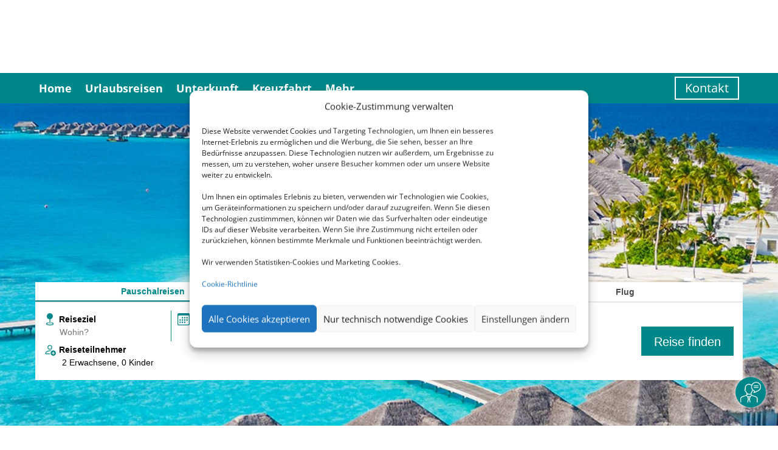

--- FILE ---
content_type: text/html; charset=UTF-8
request_url: https://reisebuero-suedstadtgalerie.de/site/startseite/
body_size: 37062
content:
<!DOCTYPE html>
<html lang="de" prefix="og: http://ogp.me/ns# article: http://ogp.me/ns/article#">
<head>
	<meta charset="UTF-8" />
<meta http-equiv="X-UA-Compatible" content="IE=edge">
	<link rel="pingback" href="https://reisebuero-suedstadtgalerie.de/xmlrpc.php" />

	<script type="text/javascript">
		document.documentElement.className = 'js';
	</script>
	
	<title>Startseite &#8211; Reisebüro Südstadtgalerie UG (haftungsbeschränkt)</title>
<link rel="preconnect" href="/assets/vendor/gstatic" crossorigin /><style id="et-divi-open-sans-inline-css">/* Original: /assets/vendor/googleapis/css?family=Open+Sans:300italic,400italic,600italic,700italic,800italic,400,300,600,700,800&#038;subset=latin,latin-ext&#038;display=swap *//* User Agent: Mozilla/5.0 (Unknown; Linux x86_64) AppleWebKit/538.1 (KHTML, like Gecko) Safari/538.1 Daum/4.1 */@font-face {font-family: 'Open Sans';font-style: italic;font-weight: 300;font-stretch: normal;font-display: swap;src: url(/assets/vendor/gstatic/s/opensans/v44/memQYaGs126MiZpBA-UFUIcVXSCEkx2cmqvXlWq8tWZ0Pw86hd0Rk5hkWV4exQ.ttf) format('truetype');}@font-face {font-family: 'Open Sans';font-style: italic;font-weight: 400;font-stretch: normal;font-display: swap;src: url(/assets/vendor/gstatic/s/opensans/v44/memQYaGs126MiZpBA-UFUIcVXSCEkx2cmqvXlWq8tWZ0Pw86hd0Rk8ZkWV4exQ.ttf) format('truetype');}@font-face {font-family: 'Open Sans';font-style: italic;font-weight: 600;font-stretch: normal;font-display: swap;src: url(/assets/vendor/gstatic/s/opensans/v44/memQYaGs126MiZpBA-UFUIcVXSCEkx2cmqvXlWq8tWZ0Pw86hd0RkxhjWV4exQ.ttf) format('truetype');}@font-face {font-family: 'Open Sans';font-style: italic;font-weight: 700;font-stretch: normal;font-display: swap;src: url(/assets/vendor/gstatic/s/opensans/v44/memQYaGs126MiZpBA-UFUIcVXSCEkx2cmqvXlWq8tWZ0Pw86hd0RkyFjWV4exQ.ttf) format('truetype');}@font-face {font-family: 'Open Sans';font-style: italic;font-weight: 800;font-stretch: normal;font-display: swap;src: url(/assets/vendor/gstatic/s/opensans/v44/memQYaGs126MiZpBA-UFUIcVXSCEkx2cmqvXlWq8tWZ0Pw86hd0Rk0ZjWV4exQ.ttf) format('truetype');}@font-face {font-family: 'Open Sans';font-style: normal;font-weight: 300;font-stretch: normal;font-display: swap;src: url(/assets/vendor/gstatic/s/opensans/v44/memSYaGs126MiZpBA-UvWbX2vVnXBbObj2OVZyOOSr4dVJWUgsiH0B4uaVc.ttf) format('truetype');}@font-face {font-family: 'Open Sans';font-style: normal;font-weight: 400;font-stretch: normal;font-display: swap;src: url(/assets/vendor/gstatic/s/opensans/v44/memSYaGs126MiZpBA-UvWbX2vVnXBbObj2OVZyOOSr4dVJWUgsjZ0B4uaVc.ttf) format('truetype');}@font-face {font-family: 'Open Sans';font-style: normal;font-weight: 600;font-stretch: normal;font-display: swap;src: url(/assets/vendor/gstatic/s/opensans/v44/memSYaGs126MiZpBA-UvWbX2vVnXBbObj2OVZyOOSr4dVJWUgsgH1x4uaVc.ttf) format('truetype');}@font-face {font-family: 'Open Sans';font-style: normal;font-weight: 700;font-stretch: normal;font-display: swap;src: url(/assets/vendor/gstatic/s/opensans/v44/memSYaGs126MiZpBA-UvWbX2vVnXBbObj2OVZyOOSr4dVJWUgsg-1x4uaVc.ttf) format('truetype');}@font-face {font-family: 'Open Sans';font-style: normal;font-weight: 800;font-stretch: normal;font-display: swap;src: url(/assets/vendor/gstatic/s/opensans/v44/memSYaGs126MiZpBA-UvWbX2vVnXBbObj2OVZyOOSr4dVJWUgshZ1x4uaVc.ttf) format('truetype');}/* User Agent: Mozilla/5.0 (Windows NT 6.1; WOW64; rv:27.0) Gecko/20100101 Firefox/27.0 */@font-face {font-family: 'Open Sans';font-style: italic;font-weight: 300;font-stretch: normal;font-display: swap;src: url(/assets/vendor/gstatic/l/font?kit=memQYaGs126MiZpBA-UFUIcVXSCEkx2cmqvXlWq8tWZ0Pw86hd0Rk5hkWV4exg&skey=743457fe2cc29280&v=v44) format('woff');}@font-face {font-family: 'Open Sans';font-style: italic;font-weight: 400;font-stretch: normal;font-display: swap;src: url(/assets/vendor/gstatic/l/font?kit=memQYaGs126MiZpBA-UFUIcVXSCEkx2cmqvXlWq8tWZ0Pw86hd0Rk8ZkWV4exg&skey=743457fe2cc29280&v=v44) format('woff');}@font-face {font-family: 'Open Sans';font-style: italic;font-weight: 600;font-stretch: normal;font-display: swap;src: url(/assets/vendor/gstatic/l/font?kit=memQYaGs126MiZpBA-UFUIcVXSCEkx2cmqvXlWq8tWZ0Pw86hd0RkxhjWV4exg&skey=743457fe2cc29280&v=v44) format('woff');}@font-face {font-family: 'Open Sans';font-style: italic;font-weight: 700;font-stretch: normal;font-display: swap;src: url(/assets/vendor/gstatic/l/font?kit=memQYaGs126MiZpBA-UFUIcVXSCEkx2cmqvXlWq8tWZ0Pw86hd0RkyFjWV4exg&skey=743457fe2cc29280&v=v44) format('woff');}@font-face {font-family: 'Open Sans';font-style: italic;font-weight: 800;font-stretch: normal;font-display: swap;src: url(/assets/vendor/gstatic/l/font?kit=memQYaGs126MiZpBA-UFUIcVXSCEkx2cmqvXlWq8tWZ0Pw86hd0Rk0ZjWV4exg&skey=743457fe2cc29280&v=v44) format('woff');}@font-face {font-family: 'Open Sans';font-style: normal;font-weight: 300;font-stretch: normal;font-display: swap;src: url(/assets/vendor/gstatic/l/font?kit=memSYaGs126MiZpBA-UvWbX2vVnXBbObj2OVZyOOSr4dVJWUgsiH0B4uaVQ&skey=62c1cbfccc78b4b2&v=v44) format('woff');}@font-face {font-family: 'Open Sans';font-style: normal;font-weight: 400;font-stretch: normal;font-display: swap;src: url(/assets/vendor/gstatic/l/font?kit=memSYaGs126MiZpBA-UvWbX2vVnXBbObj2OVZyOOSr4dVJWUgsjZ0B4uaVQ&skey=62c1cbfccc78b4b2&v=v44) format('woff');}@font-face {font-family: 'Open Sans';font-style: normal;font-weight: 600;font-stretch: normal;font-display: swap;src: url(/assets/vendor/gstatic/l/font?kit=memSYaGs126MiZpBA-UvWbX2vVnXBbObj2OVZyOOSr4dVJWUgsgH1x4uaVQ&skey=62c1cbfccc78b4b2&v=v44) format('woff');}@font-face {font-family: 'Open Sans';font-style: normal;font-weight: 700;font-stretch: normal;font-display: swap;src: url(/assets/vendor/gstatic/l/font?kit=memSYaGs126MiZpBA-UvWbX2vVnXBbObj2OVZyOOSr4dVJWUgsg-1x4uaVQ&skey=62c1cbfccc78b4b2&v=v44) format('woff');}@font-face {font-family: 'Open Sans';font-style: normal;font-weight: 800;font-stretch: normal;font-display: swap;src: url(/assets/vendor/gstatic/l/font?kit=memSYaGs126MiZpBA-UvWbX2vVnXBbObj2OVZyOOSr4dVJWUgshZ1x4uaVQ&skey=62c1cbfccc78b4b2&v=v44) format('woff');}/* User Agent: Mozilla/5.0 (Windows NT 6.3; rv:39.0) Gecko/20100101 Firefox/39.0 */@font-face {font-family: 'Open Sans';font-style: italic;font-weight: 300;font-stretch: normal;font-display: swap;src: url(/assets/vendor/gstatic/s/opensans/v44/memQYaGs126MiZpBA-UFUIcVXSCEkx2cmqvXlWq8tWZ0Pw86hd0Rk5hkWV4ewA.woff2) format('woff2');}@font-face {font-family: 'Open Sans';font-style: italic;font-weight: 400;font-stretch: normal;font-display: swap;src: url(/assets/vendor/gstatic/s/opensans/v44/memQYaGs126MiZpBA-UFUIcVXSCEkx2cmqvXlWq8tWZ0Pw86hd0Rk8ZkWV4ewA.woff2) format('woff2');}@font-face {font-family: 'Open Sans';font-style: italic;font-weight: 600;font-stretch: normal;font-display: swap;src: url(/assets/vendor/gstatic/s/opensans/v44/memQYaGs126MiZpBA-UFUIcVXSCEkx2cmqvXlWq8tWZ0Pw86hd0RkxhjWV4ewA.woff2) format('woff2');}@font-face {font-family: 'Open Sans';font-style: italic;font-weight: 700;font-stretch: normal;font-display: swap;src: url(/assets/vendor/gstatic/s/opensans/v44/memQYaGs126MiZpBA-UFUIcVXSCEkx2cmqvXlWq8tWZ0Pw86hd0RkyFjWV4ewA.woff2) format('woff2');}@font-face {font-family: 'Open Sans';font-style: italic;font-weight: 800;font-stretch: normal;font-display: swap;src: url(/assets/vendor/gstatic/s/opensans/v44/memQYaGs126MiZpBA-UFUIcVXSCEkx2cmqvXlWq8tWZ0Pw86hd0Rk0ZjWV4ewA.woff2) format('woff2');}@font-face {font-family: 'Open Sans';font-style: normal;font-weight: 300;font-stretch: normal;font-display: swap;src: url(/assets/vendor/gstatic/s/opensans/v44/memSYaGs126MiZpBA-UvWbX2vVnXBbObj2OVZyOOSr4dVJWUgsiH0B4uaVI.woff2) format('woff2');}@font-face {font-family: 'Open Sans';font-style: normal;font-weight: 400;font-stretch: normal;font-display: swap;src: url(/assets/vendor/gstatic/s/opensans/v44/memSYaGs126MiZpBA-UvWbX2vVnXBbObj2OVZyOOSr4dVJWUgsjZ0B4uaVI.woff2) format('woff2');}@font-face {font-family: 'Open Sans';font-style: normal;font-weight: 600;font-stretch: normal;font-display: swap;src: url(/assets/vendor/gstatic/s/opensans/v44/memSYaGs126MiZpBA-UvWbX2vVnXBbObj2OVZyOOSr4dVJWUgsgH1x4uaVI.woff2) format('woff2');}@font-face {font-family: 'Open Sans';font-style: normal;font-weight: 700;font-stretch: normal;font-display: swap;src: url(/assets/vendor/gstatic/s/opensans/v44/memSYaGs126MiZpBA-UvWbX2vVnXBbObj2OVZyOOSr4dVJWUgsg-1x4uaVI.woff2) format('woff2');}@font-face {font-family: 'Open Sans';font-style: normal;font-weight: 800;font-stretch: normal;font-display: swap;src: url(/assets/vendor/gstatic/s/opensans/v44/memSYaGs126MiZpBA-UvWbX2vVnXBbObj2OVZyOOSr4dVJWUgshZ1x4uaVI.woff2) format('woff2');}</style><meta name='robots' content='max-image-preview:large' />
<script type="text/javascript">
			let jqueryParams=[],jQuery=function(r){return jqueryParams=[...jqueryParams,r],jQuery},$=function(r){return jqueryParams=[...jqueryParams,r],$};window.jQuery=jQuery,window.$=jQuery;let customHeadScripts=!1;jQuery.fn=jQuery.prototype={},$.fn=jQuery.prototype={},jQuery.noConflict=function(r){if(window.jQuery)return jQuery=window.jQuery,$=window.jQuery,customHeadScripts=!0,jQuery.noConflict},jQuery.ready=function(r){jqueryParams=[...jqueryParams,r]},$.ready=function(r){jqueryParams=[...jqueryParams,r]},jQuery.load=function(r){jqueryParams=[...jqueryParams,r]},$.load=function(r){jqueryParams=[...jqueryParams,r]},jQuery.fn.ready=function(r){jqueryParams=[...jqueryParams,r]},$.fn.ready=function(r){jqueryParams=[...jqueryParams,r]};</script><link rel='dns-prefetch' href='//reisebuero-suedstadtgalerie.de' />
<link rel='dns-prefetch' href='//proxy.schmetterling-argus.de' />
<link rel='dns-prefetch' href='/assets/spbcdn' />
<link rel="alternate" type="application/rss+xml" title="Reisebüro Südstadtgalerie UG (haftungsbeschränkt) &raquo; Feed" href="https://reisebuero-suedstadtgalerie.de/feed/" />
<link rel="alternate" type="application/rss+xml" title="Reisebüro Südstadtgalerie UG (haftungsbeschränkt) &raquo; Kommentar-Feed" href="https://reisebuero-suedstadtgalerie.de/comments/feed/" />
<meta content="Divi v.4.27.4" name="generator"/><link rel='stylesheet' id='wpmf_divi_css-css' href='https://reisebuero-suedstadtgalerie.de/wp-content/plugins/wp-media-folder/assets/css/divi-widgets.css?ver=5.8.4' type='text/css' media='all' />
<style id='wp-block-library-theme-inline-css' type='text/css'>
.wp-block-audio :where(figcaption){color:#555;font-size:13px;text-align:center}.is-dark-theme .wp-block-audio :where(figcaption){color:#ffffffa6}.wp-block-audio{margin:0 0 1em}.wp-block-code{border:1px solid #ccc;border-radius:4px;font-family:Menlo,Consolas,monaco,monospace;padding:.8em 1em}.wp-block-embed :where(figcaption){color:#555;font-size:13px;text-align:center}.is-dark-theme .wp-block-embed :where(figcaption){color:#ffffffa6}.wp-block-embed{margin:0 0 1em}.blocks-gallery-caption{color:#555;font-size:13px;text-align:center}.is-dark-theme .blocks-gallery-caption{color:#ffffffa6}:root :where(.wp-block-image figcaption){color:#555;font-size:13px;text-align:center}.is-dark-theme :root :where(.wp-block-image figcaption){color:#ffffffa6}.wp-block-image{margin:0 0 1em}.wp-block-pullquote{border-bottom:4px solid;border-top:4px solid;color:currentColor;margin-bottom:1.75em}.wp-block-pullquote cite,.wp-block-pullquote footer,.wp-block-pullquote__citation{color:currentColor;font-size:.8125em;font-style:normal;text-transform:uppercase}.wp-block-quote{border-left:.25em solid;margin:0 0 1.75em;padding-left:1em}.wp-block-quote cite,.wp-block-quote footer{color:currentColor;font-size:.8125em;font-style:normal;position:relative}.wp-block-quote:where(.has-text-align-right){border-left:none;border-right:.25em solid;padding-left:0;padding-right:1em}.wp-block-quote:where(.has-text-align-center){border:none;padding-left:0}.wp-block-quote.is-large,.wp-block-quote.is-style-large,.wp-block-quote:where(.is-style-plain){border:none}.wp-block-search .wp-block-search__label{font-weight:700}.wp-block-search__button{border:1px solid #ccc;padding:.375em .625em}:where(.wp-block-group.has-background){padding:1.25em 2.375em}.wp-block-separator.has-css-opacity{opacity:.4}.wp-block-separator{border:none;border-bottom:2px solid;margin-left:auto;margin-right:auto}.wp-block-separator.has-alpha-channel-opacity{opacity:1}.wp-block-separator:not(.is-style-wide):not(.is-style-dots){width:100px}.wp-block-separator.has-background:not(.is-style-dots){border-bottom:none;height:1px}.wp-block-separator.has-background:not(.is-style-wide):not(.is-style-dots){height:2px}.wp-block-table{margin:0 0 1em}.wp-block-table td,.wp-block-table th{word-break:normal}.wp-block-table :where(figcaption){color:#555;font-size:13px;text-align:center}.is-dark-theme .wp-block-table :where(figcaption){color:#ffffffa6}.wp-block-video :where(figcaption){color:#555;font-size:13px;text-align:center}.is-dark-theme .wp-block-video :where(figcaption){color:#ffffffa6}.wp-block-video{margin:0 0 1em}:root :where(.wp-block-template-part.has-background){margin-bottom:0;margin-top:0;padding:1.25em 2.375em}
</style>
<style id='global-styles-inline-css' type='text/css'>
:root{--wp--preset--aspect-ratio--square: 1;--wp--preset--aspect-ratio--4-3: 4/3;--wp--preset--aspect-ratio--3-4: 3/4;--wp--preset--aspect-ratio--3-2: 3/2;--wp--preset--aspect-ratio--2-3: 2/3;--wp--preset--aspect-ratio--16-9: 16/9;--wp--preset--aspect-ratio--9-16: 9/16;--wp--preset--color--black: #000000;--wp--preset--color--cyan-bluish-gray: #abb8c3;--wp--preset--color--white: #ffffff;--wp--preset--color--pale-pink: #f78da7;--wp--preset--color--vivid-red: #cf2e2e;--wp--preset--color--luminous-vivid-orange: #ff6900;--wp--preset--color--luminous-vivid-amber: #fcb900;--wp--preset--color--light-green-cyan: #7bdcb5;--wp--preset--color--vivid-green-cyan: #00d084;--wp--preset--color--pale-cyan-blue: #8ed1fc;--wp--preset--color--vivid-cyan-blue: #0693e3;--wp--preset--color--vivid-purple: #9b51e0;--wp--preset--gradient--vivid-cyan-blue-to-vivid-purple: linear-gradient(135deg,rgba(6,147,227,1) 0%,rgb(155,81,224) 100%);--wp--preset--gradient--light-green-cyan-to-vivid-green-cyan: linear-gradient(135deg,rgb(122,220,180) 0%,rgb(0,208,130) 100%);--wp--preset--gradient--luminous-vivid-amber-to-luminous-vivid-orange: linear-gradient(135deg,rgba(252,185,0,1) 0%,rgba(255,105,0,1) 100%);--wp--preset--gradient--luminous-vivid-orange-to-vivid-red: linear-gradient(135deg,rgba(255,105,0,1) 0%,rgb(207,46,46) 100%);--wp--preset--gradient--very-light-gray-to-cyan-bluish-gray: linear-gradient(135deg,rgb(238,238,238) 0%,rgb(169,184,195) 100%);--wp--preset--gradient--cool-to-warm-spectrum: linear-gradient(135deg,rgb(74,234,220) 0%,rgb(151,120,209) 20%,rgb(207,42,186) 40%,rgb(238,44,130) 60%,rgb(251,105,98) 80%,rgb(254,248,76) 100%);--wp--preset--gradient--blush-light-purple: linear-gradient(135deg,rgb(255,206,236) 0%,rgb(152,150,240) 100%);--wp--preset--gradient--blush-bordeaux: linear-gradient(135deg,rgb(254,205,165) 0%,rgb(254,45,45) 50%,rgb(107,0,62) 100%);--wp--preset--gradient--luminous-dusk: linear-gradient(135deg,rgb(255,203,112) 0%,rgb(199,81,192) 50%,rgb(65,88,208) 100%);--wp--preset--gradient--pale-ocean: linear-gradient(135deg,rgb(255,245,203) 0%,rgb(182,227,212) 50%,rgb(51,167,181) 100%);--wp--preset--gradient--electric-grass: linear-gradient(135deg,rgb(202,248,128) 0%,rgb(113,206,126) 100%);--wp--preset--gradient--midnight: linear-gradient(135deg,rgb(2,3,129) 0%,rgb(40,116,252) 100%);--wp--preset--font-size--small: 13px;--wp--preset--font-size--medium: 20px;--wp--preset--font-size--large: 36px;--wp--preset--font-size--x-large: 42px;--wp--preset--spacing--20: 0.44rem;--wp--preset--spacing--30: 0.67rem;--wp--preset--spacing--40: 1rem;--wp--preset--spacing--50: 1.5rem;--wp--preset--spacing--60: 2.25rem;--wp--preset--spacing--70: 3.38rem;--wp--preset--spacing--80: 5.06rem;--wp--preset--shadow--natural: 6px 6px 9px rgba(0, 0, 0, 0.2);--wp--preset--shadow--deep: 12px 12px 50px rgba(0, 0, 0, 0.4);--wp--preset--shadow--sharp: 6px 6px 0px rgba(0, 0, 0, 0.2);--wp--preset--shadow--outlined: 6px 6px 0px -3px rgba(255, 255, 255, 1), 6px 6px rgba(0, 0, 0, 1);--wp--preset--shadow--crisp: 6px 6px 0px rgba(0, 0, 0, 1);}:root { --wp--style--global--content-size: 823px;--wp--style--global--wide-size: 1080px; }:where(body) { margin: 0; }.wp-site-blocks > .alignleft { float: left; margin-right: 2em; }.wp-site-blocks > .alignright { float: right; margin-left: 2em; }.wp-site-blocks > .aligncenter { justify-content: center; margin-left: auto; margin-right: auto; }:where(.is-layout-flex){gap: 0.5em;}:where(.is-layout-grid){gap: 0.5em;}.is-layout-flow > .alignleft{float: left;margin-inline-start: 0;margin-inline-end: 2em;}.is-layout-flow > .alignright{float: right;margin-inline-start: 2em;margin-inline-end: 0;}.is-layout-flow > .aligncenter{margin-left: auto !important;margin-right: auto !important;}.is-layout-constrained > .alignleft{float: left;margin-inline-start: 0;margin-inline-end: 2em;}.is-layout-constrained > .alignright{float: right;margin-inline-start: 2em;margin-inline-end: 0;}.is-layout-constrained > .aligncenter{margin-left: auto !important;margin-right: auto !important;}.is-layout-constrained > :where(:not(.alignleft):not(.alignright):not(.alignfull)){max-width: var(--wp--style--global--content-size);margin-left: auto !important;margin-right: auto !important;}.is-layout-constrained > .alignwide{max-width: var(--wp--style--global--wide-size);}body .is-layout-flex{display: flex;}.is-layout-flex{flex-wrap: wrap;align-items: center;}.is-layout-flex > :is(*, div){margin: 0;}body .is-layout-grid{display: grid;}.is-layout-grid > :is(*, div){margin: 0;}body{padding-top: 0px;padding-right: 0px;padding-bottom: 0px;padding-left: 0px;}:root :where(.wp-element-button, .wp-block-button__link){background-color: #32373c;border-width: 0;color: #fff;font-family: inherit;font-size: inherit;line-height: inherit;padding: calc(0.667em + 2px) calc(1.333em + 2px);text-decoration: none;}.has-black-color{color: var(--wp--preset--color--black) !important;}.has-cyan-bluish-gray-color{color: var(--wp--preset--color--cyan-bluish-gray) !important;}.has-white-color{color: var(--wp--preset--color--white) !important;}.has-pale-pink-color{color: var(--wp--preset--color--pale-pink) !important;}.has-vivid-red-color{color: var(--wp--preset--color--vivid-red) !important;}.has-luminous-vivid-orange-color{color: var(--wp--preset--color--luminous-vivid-orange) !important;}.has-luminous-vivid-amber-color{color: var(--wp--preset--color--luminous-vivid-amber) !important;}.has-light-green-cyan-color{color: var(--wp--preset--color--light-green-cyan) !important;}.has-vivid-green-cyan-color{color: var(--wp--preset--color--vivid-green-cyan) !important;}.has-pale-cyan-blue-color{color: var(--wp--preset--color--pale-cyan-blue) !important;}.has-vivid-cyan-blue-color{color: var(--wp--preset--color--vivid-cyan-blue) !important;}.has-vivid-purple-color{color: var(--wp--preset--color--vivid-purple) !important;}.has-black-background-color{background-color: var(--wp--preset--color--black) !important;}.has-cyan-bluish-gray-background-color{background-color: var(--wp--preset--color--cyan-bluish-gray) !important;}.has-white-background-color{background-color: var(--wp--preset--color--white) !important;}.has-pale-pink-background-color{background-color: var(--wp--preset--color--pale-pink) !important;}.has-vivid-red-background-color{background-color: var(--wp--preset--color--vivid-red) !important;}.has-luminous-vivid-orange-background-color{background-color: var(--wp--preset--color--luminous-vivid-orange) !important;}.has-luminous-vivid-amber-background-color{background-color: var(--wp--preset--color--luminous-vivid-amber) !important;}.has-light-green-cyan-background-color{background-color: var(--wp--preset--color--light-green-cyan) !important;}.has-vivid-green-cyan-background-color{background-color: var(--wp--preset--color--vivid-green-cyan) !important;}.has-pale-cyan-blue-background-color{background-color: var(--wp--preset--color--pale-cyan-blue) !important;}.has-vivid-cyan-blue-background-color{background-color: var(--wp--preset--color--vivid-cyan-blue) !important;}.has-vivid-purple-background-color{background-color: var(--wp--preset--color--vivid-purple) !important;}.has-black-border-color{border-color: var(--wp--preset--color--black) !important;}.has-cyan-bluish-gray-border-color{border-color: var(--wp--preset--color--cyan-bluish-gray) !important;}.has-white-border-color{border-color: var(--wp--preset--color--white) !important;}.has-pale-pink-border-color{border-color: var(--wp--preset--color--pale-pink) !important;}.has-vivid-red-border-color{border-color: var(--wp--preset--color--vivid-red) !important;}.has-luminous-vivid-orange-border-color{border-color: var(--wp--preset--color--luminous-vivid-orange) !important;}.has-luminous-vivid-amber-border-color{border-color: var(--wp--preset--color--luminous-vivid-amber) !important;}.has-light-green-cyan-border-color{border-color: var(--wp--preset--color--light-green-cyan) !important;}.has-vivid-green-cyan-border-color{border-color: var(--wp--preset--color--vivid-green-cyan) !important;}.has-pale-cyan-blue-border-color{border-color: var(--wp--preset--color--pale-cyan-blue) !important;}.has-vivid-cyan-blue-border-color{border-color: var(--wp--preset--color--vivid-cyan-blue) !important;}.has-vivid-purple-border-color{border-color: var(--wp--preset--color--vivid-purple) !important;}.has-vivid-cyan-blue-to-vivid-purple-gradient-background{background: var(--wp--preset--gradient--vivid-cyan-blue-to-vivid-purple) !important;}.has-light-green-cyan-to-vivid-green-cyan-gradient-background{background: var(--wp--preset--gradient--light-green-cyan-to-vivid-green-cyan) !important;}.has-luminous-vivid-amber-to-luminous-vivid-orange-gradient-background{background: var(--wp--preset--gradient--luminous-vivid-amber-to-luminous-vivid-orange) !important;}.has-luminous-vivid-orange-to-vivid-red-gradient-background{background: var(--wp--preset--gradient--luminous-vivid-orange-to-vivid-red) !important;}.has-very-light-gray-to-cyan-bluish-gray-gradient-background{background: var(--wp--preset--gradient--very-light-gray-to-cyan-bluish-gray) !important;}.has-cool-to-warm-spectrum-gradient-background{background: var(--wp--preset--gradient--cool-to-warm-spectrum) !important;}.has-blush-light-purple-gradient-background{background: var(--wp--preset--gradient--blush-light-purple) !important;}.has-blush-bordeaux-gradient-background{background: var(--wp--preset--gradient--blush-bordeaux) !important;}.has-luminous-dusk-gradient-background{background: var(--wp--preset--gradient--luminous-dusk) !important;}.has-pale-ocean-gradient-background{background: var(--wp--preset--gradient--pale-ocean) !important;}.has-electric-grass-gradient-background{background: var(--wp--preset--gradient--electric-grass) !important;}.has-midnight-gradient-background{background: var(--wp--preset--gradient--midnight) !important;}.has-small-font-size{font-size: var(--wp--preset--font-size--small) !important;}.has-medium-font-size{font-size: var(--wp--preset--font-size--medium) !important;}.has-large-font-size{font-size: var(--wp--preset--font-size--large) !important;}.has-x-large-font-size{font-size: var(--wp--preset--font-size--x-large) !important;}
:where(.wp-block-post-template.is-layout-flex){gap: 1.25em;}:where(.wp-block-post-template.is-layout-grid){gap: 1.25em;}
:where(.wp-block-columns.is-layout-flex){gap: 2em;}:where(.wp-block-columns.is-layout-grid){gap: 2em;}
:root :where(.wp-block-pullquote){font-size: 1.5em;line-height: 1.6;}
</style>
<link rel='stylesheet' id='wpmf-singleimage-popup-style-css' href='https://reisebuero-suedstadtgalerie.de/wp-content/plugins/wp-media-folder/assets/css/display-gallery/magnific-popup.css?ver=0.9.9' type='text/css' media='all' />
<link rel='stylesheet' id='cmplz-general-css' href='https://reisebuero-suedstadtgalerie.de/wp-content/plugins/complianz-gdpr/assets/css/cookieblocker.min.css?ver=1765035601' type='text/css' media='all' />
<link rel='stylesheet' id='divi-contact-form-helper-css' href='https://reisebuero-suedstadtgalerie.de/wp-content/plugins/divi-contact-form-helper/assets/public/css/app.min.css?ver=1.7.18' type='text/css' media='all' />
<link rel='stylesheet' id='smg-divi-media-style-css' href='https://reisebuero-suedstadtgalerie.de/wp-content/plugins/smg-theme-extension/admin/css/media.css?ver=6.8.2' type='text/css' media='all' />
<link rel='stylesheet' id='smg-move-style-css' href='https://reisebuero-suedstadtgalerie.de/wp-content/plugins/smg-theme-extension/public/css/move.css?ver=6.8.2' type='text/css' media='all' />
<link rel='stylesheet' id='smg-divi-smg-style-css' href='https://reisebuero-suedstadtgalerie.de/wp-content/plugins/smg-theme-extension/admin/assets/customizer/css/smg.css?ver=6.8.2' type='text/css' media='all' />
<link rel='stylesheet' id='lightbox-css' href='/assets/p/cdn/quadra/resources/lightbox.min.css?ver=6.8.2' type='text/css' media='all' />
<link rel='stylesheet' id='bootstrap-css' href='/assets/p/cdn/quadra/resources/bootstrap.min.css?ver=6.8.2' type='text/css' media='all' />
<link rel='stylesheet' id='font-awesome-css' href='/assets/p/cdn/quadra/fonts/font-awesome-4.7.0/css/font-awesome.css?ver=6.8.2' type='text/css' media='all' />
<link rel='stylesheet' id='smg-theme-extension-styles-css' href='https://reisebuero-suedstadtgalerie.de/wp-content/plugins/smg-theme-extension/styles/style.min.css?ver=1.0.0' type='text/css' media='all' />
<link rel='stylesheet' id='wpmf-styles-css' href='https://reisebuero-suedstadtgalerie.de/wp-content/plugins/wp-media-folder/class/divi-widgets/styles/style.min.css?ver=1.0.0' type='text/css' media='all' />
<link rel='stylesheet' id='smg_colorscheme-css' href='https://reisebuero-suedstadtgalerie.de/wp-content/plugins/smg-theme-extension/public/css/holiday.css?ver=6.8.2' type='text/css' media='all' />
<link rel='stylesheet' id='divi-style-css' href='https://reisebuero-suedstadtgalerie.de/wp-content/themes/Divi/style-static-cpt.min.css?ver=4.27.4' type='text/css' media='all' />
<script type="text/javascript" src="https://reisebuero-suedstadtgalerie.de/wp-includes/js/jquery/jquery.min.js?ver=3.7.1" id="jquery-core-js"></script>
<script type="text/javascript" src="https://reisebuero-suedstadtgalerie.de/wp-includes/js/jquery/jquery-migrate.min.js?ver=3.4.1" id="jquery-migrate-js"></script>
<script type="text/javascript" id="jquery-js-after">
/* <![CDATA[ */
jqueryParams.length&&$.each(jqueryParams,function(e,r){if("function"==typeof r){var n=String(r);n.replace("$","jQuery");var a=new Function("return "+n)();$(document).ready(a)}});
/* ]]> */
</script>
<script type="text/javascript" src="https://reisebuero-suedstadtgalerie.de/wp-content/plugins/wp-media-folder/assets/js/single_image_lightbox/single_image_lightbox.js?ver=5.8.4" id="wpmf-singleimage-lightbox-js"></script>
<script type="text/javascript" src="/assets/p/cdn/quadra/resources/bootstrap-slider.min.js?ver=6.8.2" id="bootstrap-slider-js"></script>
<script type="text/javascript" src="/assets/p/cdn/quadra/resources/typeahead.bundle.min.js?ver=6.8.2" id="type-ahead-js"></script>
<script type="text/javascript" src="/assets/p/cdn/quadra/resources/lightbox.min.js?ver=6.8.2" id="lightbox-js"></script>
<script type="text/javascript" src="https:/assets/spbcdn/bootstrap/4.3.1/js/bootstrap.bundle.min.js?ver=6.8.2" id="bootstrap-bundle-js"></script>
<script type="text/javascript" src="https://reisebuero-suedstadtgalerie.de/wp-content/plugins/smg-theme-extension/public/js/shariff.complete.js?ver=6.8.2" id="shariff-js-js"></script>
<script type="text/javascript" src="https://reisebuero-suedstadtgalerie.de/wp-content/plugins/smg-technology/dist/accessibility.js?ver=6.8.2" id="accessibility-js-js"></script>
<link rel="https://api.w.org/" href="https://reisebuero-suedstadtgalerie.de/wp-json/" /><link rel="alternate" title="JSON" type="application/json" href="https://reisebuero-suedstadtgalerie.de/wp-json/wp/v2/site/68" /><link rel="EditURI" type="application/rsd+xml" title="RSD" href="https://reisebuero-suedstadtgalerie.de/xmlrpc.php?rsd" />
<meta name="generator" content="WordPress 6.8.2" />
<link rel="canonical" href="https://reisebuero-suedstadtgalerie.de/site/startseite/" />
<link rel='shortlink' href='https://reisebuero-suedstadtgalerie.de/?p=68' />
<link rel="alternate" title="oEmbed (JSON)" type="application/json+oembed" href="https://reisebuero-suedstadtgalerie.de/wp-json/oembed/1.0/embed?url=https%3A%2F%2Freisebuero-suedstadtgalerie.de%2Fsite%2Fstartseite%2F" />
<link rel="alternate" title="oEmbed (XML)" type="text/xml+oembed" href="https://reisebuero-suedstadtgalerie.de/wp-json/oembed/1.0/embed?url=https%3A%2F%2Freisebuero-suedstadtgalerie.de%2Fsite%2Fstartseite%2F&#038;format=xml" />
			<style>.cmplz-hidden {
					display: none !important;
				}</style><meta name="viewport" content="width=device-width, initial-scale=1.0, maximum-scale=1.0, user-scalable=0" /><meta name="description" content="Herzlich Willkommen bei Reisebüro Südstadtgalerie UG (haftungsbeschränkt). Finden und buchen Sie Ihre Reise hier oder nehmen Sie direkt Kontakt mit uns auf. Ihr Traumurlaub wartet auf Sie!"><meta property="og:opengraph_title" content="Startseite" />
<meta property="og:title" content="Startseite" />
<meta property="og:type" content="website" />
<meta property="og:image" content="/assets/p/cdn/quadra/wordpress/images/favicons/smg.ico" />
<meta property="og:url" content="https://reisebuero-suedstadtgalerie.de/site/startseite/" />
<meta property="og:locale" content="de_DE" />
<meta property="og:site_name" content="Reisebüro Südstadtgalerie UG (haftungsbeschränkt)" />
<meta name="twitter:card" content="summary" />
<meta property="article:published_time" content="2022-10-11T07:28:21+00:00" />
<meta property="article:modified_time" content="2025-09-16T12:27:40+00:00" />
<meta property="article:author" content="https://reisebuero-suedstadtgalerie.de/author/smg_administrator/" />
<!-- Matomo -->
<script data-service="matomo" data-category="statistics" type="text/plain">
  var _paq = window._paq = window._paq || [];
  /* tracker methods like "setCustomDimension" should be called before "trackPageView" */
  _paq.push(['trackPageView']);
  _paq.push(['enableLinkTracking']);
  (function() {
    var u="https://matomo.go-suite.com/";
    _paq.push(['setTrackerUrl', u+'matomo.php']);
    _paq.push(['setSiteId', '1184']);
    var d=document, g=d.createElement('script'), s=d.getElementsByTagName('script')[0];
    g.type='text/javascript'; g.async=true; g.src=u+'matomo.js'; s.parentNode.insertBefore(g,s);
  })();
</script>
<!-- End Matomo Code --><style>:root {
--smgPrimaryFontColorOnColoredBackground: #fff;
--smgCupoPrimaryColor: #008789;
--smgCupoSecondaryColor: #008789;
--smgDcbTeaserFontColor: #fff;
--smgPrimaryColor: #008789;
--smgSearchformIconColor: #696969;
--smgPrimaryBorderColor: #005353;
--smgDisabledButtonColor: #707070;
--smgPrimaryShadow: 0 0 0 0.2rem rgba(145, 82, 3, 0.5);
--smgDcbTeaserBackgroundColor: #008789;
--smgPaxconnectBackgroundColor: #f2f2f2;
--smgPrimaryFilter: invert(35%) sepia(90%) saturate(5371%) hue-rotate(166deg) brightness(96%) contrast(101%);
--smgDcbBanderoleBackgroundColor: #008789;
--smgDcbBanderoleFontColor: #fff;

}</style><link rel="icon" href="/assets/p/cdn/quadra/wordpress/images/favicons/smg.ico" sizes="32x32" />
<link rel="icon" href="/assets/p/cdn/quadra/wordpress/images/favicons/smg.ico" sizes="192x192" />
<link rel="apple-touch-icon" href="/assets/p/cdn/quadra/wordpress/images/favicons/smg.ico" />
<meta name="msapplication-TileImage" content="/assets/p/cdn/quadra/wordpress/images/favicons/smg.ico" />
<style id="et-divi-customizer-cpt-global-cached-inline-styles">body,.et-db #et-boc .et-l .et_pb_column_1_2 .et_quote_content blockquote cite,.et-db #et-boc .et-l .et_pb_column_1_2 .et_link_content a.et_link_main_url,.et-db #et-boc .et-l .et_pb_column_1_3 .et_quote_content blockquote cite,.et-db #et-boc .et-l .et_pb_column_3_8 .et_quote_content blockquote cite,.et-db #et-boc .et-l .et_pb_column_1_4 .et_quote_content blockquote cite,.et-db #et-boc .et-l .et_pb_blog_grid .et_quote_content blockquote cite,.et-db #et-boc .et-l .et_pb_column_1_3 .et_link_content a.et_link_main_url,.et-db #et-boc .et-l .et_pb_column_3_8 .et_link_content a.et_link_main_url,.et-db #et-boc .et-l .et_pb_column_1_4 .et_link_content a.et_link_main_url,.et-db #et-boc .et-l .et_pb_blog_grid .et_link_content a.et_link_main_url,body.et-db #et-boc .et-l .et_pb_bg_layout_light .et_pb_post p,body.et-db #et-boc .et-l .et_pb_bg_layout_dark .et_pb_post p{font-size:14px}.et-db #et-boc .et-l .et_pb_slide_content,.et-db #et-boc .et-l .et_pb_best_value{font-size:15px}@media only screen and (min-width:1350px){.et-db #et-boc .et-l .et_pb_row{padding:27px 0}.et-db #et-boc .et-l .et_pb_section{padding:54px 0}.single.et_pb_pagebuilder_layout.et_full_width_page .et_post_meta_wrapper{padding-top:81px}.et-db #et-boc .et-l .et_pb_fullwidth_section{padding:0}}</style></head>
<body data-cmplz=1 class="wp-singular site-template site-template-page site-template-page-php single single-site postid-68 wp-theme-Divi et-tb-has-template et-tb-has-header et-tb-has-footer et_pb_button_helper_class et_cover_background et_pb_gutter et_pb_gutters3 et_pb_pagebuilder_layout et_full_width_page et_divi_theme et-db">
	<div id="page-container">
<div id="et-boc" class="et-boc">
			
		<header class="et-l et-l--header">
			<div class="et_builder_inner_content et_pb_gutters3">
		<div class="et_pb_section et_pb_section_0_tb_header et_section_regular" >
				
				
				
				
				
				
				<div class="et_pb_row et_pb_row_0_tb_header cc-row-120">
				<div class="et_pb_column et_pb_column_1_4 et_pb_column_0_tb_header  et_pb_css_mix_blend_mode_passthrough">
				
				
				
				
				<div class="et_pb_module et_pb_text et_pb_text_0_tb_header cc-logo-box  et_pb_text_align_left et_pb_bg_layout_light">
				
				
				
				
				<div class="et_pb_text_inner"><p><img decoding="async" src="/assets/p/cdn/quadra/wordpress/images/pixel/1x1_white.png" /></p></div>
			</div>
			</div><div class="et_pb_column et_pb_column_1_4 et_pb_column_1_tb_header  et_pb_css_mix_blend_mode_passthrough et_pb_column_empty">
				
				
				
				
				
			</div><div class="et_pb_column et_pb_column_1_4 et_pb_column_2_tb_header  et_pb_css_mix_blend_mode_passthrough">
				
				
				
				
				<div class="et_pb_module et_pb_text et_pb_text_1_tb_header  et_pb_text_align_left et_pb_bg_layout_light">
				
				
				
				
				
			</div>
			</div><div class="et_pb_column et_pb_column_1_4 et_pb_column_3_tb_header  et_pb_css_mix_blend_mode_passthrough et-last-child">
				
				
				
				
				<div class="et_pb_module et_pb_text et_pb_text_2_tb_header  et_pb_text_align_left et_pb_bg_layout_light">
				
				
				
				
				
			</div>
			</div>
				
				
				
				
			</div>
				
				
			</div><div id="primary-color-menu" class="et_pb_section et_pb_section_1_tb_header primary-color et_section_regular et_pb_section--with-menu" >
				
				
				
				
				
				
				<div class="et_pb_row et_pb_row_1_tb_header smg-menu et_pb_row--with-menu">
				<div class="et_pb_column et_pb_column_4_4 et_pb_column_4_tb_header  et_pb_css_mix_blend_mode_passthrough et-last-child et_pb_column--with-menu">
				
				
				
				
				<div class="et_pb_module et_pb_code et_pb_code_0_tb_header">
				
				
				
				
				<div class="et_pb_code_inner"><style>

.smg-menu .opened #mobile_menu1 {
	width: 100vw !important;
	position: fixed !important;
	top: 0em !important;
	left: 0vw !important;
	height: 100vh !important;
	display: flex !important;
	justify-content: center !important;
	flex-direction: column !important;
	opacity: 1 !important;
	visibility: visible !important;
	transition: visibility 0.3s, opacity 0.3s ease-in-out;
	padding: 0 !important;
}
.smg-menu .closed #mobile_menu1 {
	background-color: #4682b4 !important;
	text-align: center !important;
	width: 100vw !important;
	position: fixed !important;
	left: 100vw !important;
	top: 0em !important;
	height: 100vh !important;
	display: flex !important;
	justify-content: center !important;
	align-items: center !important;
	flex-direction: column !important;
	transition: visibility 0.3s, opacity 0.3s, left 1s, ease-in-out;
	opacity: 0 !important;
	visibility: hidden !important;
}
.smg-menu #mobile_menu1 li {
	list-style: none !important;
	text-align: center !important;
	width: 100%
}
.smg-menu .et_pb_menu__wrap span.mobile_menu_bar {
	z-index: 999999 !important;
}
.smg-menu .et_pb_menu__wrap .opened .mobile_menu_bar:before {
	content: "\4d" !important;
}
.smg-menu .opened .mobile_menu_bar {
	position: fixed !important;
}
.smg-menu .et_mobile_menu {
	border-top: none;
}
.smg-menu .et_mobile_menu .menu-item-has-children>a {
	background-color: transparent;
}
.et_mobile_menu li a:hover {
	background-color: transparent;
	opacity: 1;
}
.smg-menu .et_mobile_menu li a {
	border-bottom: none;
}
.et-db #et-boc .et-l .et_pb_menu--style-left_aligned .et_pb_menu__wrap {
    -ms-flex-pack: start;
    -webkit-box-pack: start;
    justify-content: flex-start;
}  
.et-db #et-boc .et-l .et_pb_menu_0_tb_header.et_pb_menu ul li.current-menu-item a
{
color: #cccccc!important;
}
  
  

/*
  Problem: Inline-Bild im Textmodul ignoriert max-heights und ragt aus der Sektion.
  Ursache: max-height ohne feste Box + ohne overflow reicht nicht. Inline-Image hängt an der Baseline.
  Lösung: Feste Boxen + overflow:hidden, Bild skaliert proportional via max-height/max-width.

  Anwendung (keine Strukturänderung nötig):
  - Row erhält Klasse .cc-row-120
  - Textmodul (oder dessen Wrapper) erhält Klasse .cc-logo-box
  - Kein Zwang, das <img> zu klassieren; Selektor zielt auf .cc-logo-box img
*/

/* 1) Zeile begrenzen */
.cc-row-120 {
  max-height: 120px !important;  /* row-Sollhöhe */
  overflow: hidden !important;   /* Content darf nicht herausragen */
  display: flex;                 /* vertikale Zentrierung möglich */
  align-items: center;           /* Kinder in der Zeile mittig */
}

/* 2) Logobox im ersten Spalten-Textmodul */
.cc-logo-box {
  /* reservierte Box für das Logo */
  height: 100px !important;       /* Modulzielhöhe */
  max-height: 100px !important;
  display: flex !important;
  align-items: center !important;
  justify-content: flex-start;
  overflow: hidden !important;   /* harte Kante, nichts ragt heraus */
  line-height: 0;                /* entfernt Baseline-Gap in Textcontainern */
  padding: 0 !important; margin: 0 !important; /* neutralisiert Theme-Spacing */
  margin-top: 0px !important;
}

/* 3) Das eigentliche Bild sicher skalieren */
.cc-logo-box img {
  display: block !important;         /* kein Baseline-Gap */
  max-height: 100% !important;       /* nie höher als 100px */
  max-width: 100% !important;        /* nie breiter als Box */
  height: 100px !important;
  width: auto !important;            /* bewahrt Seitenverhältnis */
  object-fit: contain;               /* schützt bei fremden width/height-Attributen */
  object-position: left center;      /* linksbündig, mittig vertikal */
  margin-top: 0px !important;
}

/* 4) Häufige Störer neutralisieren */
.cc-logo-box p, .cc-logo-box figure { margin: 0 !important; padding: 0 !important; }
.cc-logo-box a { display: inline-flex; align-items: center; }

/* Optional: exakte Zeilenhöhe statt nur max-height */
/* .cc-row-120 { min-height: 120px !important; height: 120px !important; } */

/* Optional: Wenn Logo immer links in Spalte 1 sitzt und Row kein Flex sein soll */
/* .cc-row-120 > *:first-child { display: flex; align-items: center; } */


</style></div>
			</div><div class="et_pb_module et_pb_menu et_pb_menu_0_tb_header et_pb_bg_layout_light  et_pb_text_align_left et_dropdown_animation_fade et_pb_menu--with-logo et_pb_menu--style-left_aligned">
					
					
					
					
					<div class="et_pb_menu_inner_container clearfix">
						<div class="et_pb_menu__logo-wrap">
			  <div class="et_pb_menu__logo">
				<img decoding="async" src="https://template-cruise.quadra-testen.de/wp-content/uploads/2022/02/Partner-von-Logo_188x50px_131020.jpg" alt="" />
			  </div>
			</div>
						<div class="et_pb_menu__wrap">
							<div class="et_pb_menu__menu">
								<nav class="et-menu-nav"><ul id="menu-hauptmenue" class="et-menu nav"><li id="menu-item-561" class="et_pb_menu_page_id-68 menu-item menu-item-type-post_type menu-item-object-page menu-item-home current-menu-item page_item page-item-68 current_page_item menu-item-561"><a href="https://reisebuero-suedstadtgalerie.de/site/startseite/" aria-current="page">Home</a></li>
<li id="menu-item-563" class="et_pb_menu_page_id-343 menu-item menu-item-type-post_type menu-item-object-page menu-item-563"><a href="https://reisebuero-suedstadtgalerie.de/site/urlaubsreisen/">Urlaubsreisen</a></li>
<li id="menu-item-565" class="et_pb_menu_page_id-342 menu-item menu-item-type-post_type menu-item-object-page menu-item-565"><a href="https://reisebuero-suedstadtgalerie.de/site/unterkunft/">Unterkunft</a></li>
<li id="menu-item-567" class="et_pb_menu_page_id-341 menu-item menu-item-type-post_type menu-item-object-page menu-item-567"><a href="https://reisebuero-suedstadtgalerie.de/site/kreuzfahrt/">Kreuzfahrt</a></li>
<li id="menu-item-569" class="et_pb_menu_page_id-344 menu-item menu-item-type-post_type menu-item-object-page menu-item-569"><a href="https://reisebuero-suedstadtgalerie.de/site/mehr/">Mehr</a></li>
</ul></nav>
							</div>
							
							
							<div class="et_mobile_nav_menu">
				<div class="mobile_nav closed">
					<span class="mobile_menu_bar"></span>
				</div>
			</div>
						</div>
						
					</div>
				</div><div class="et_pb_module et_pb_code et_pb_code_1_tb_header smg_contact_button  et_pb_text_align_center">
				
				
				
				
				<div class="et_pb_code_inner"><div class="et_pb_button_module_wrapper et_pb_button_0_tb_header_wrapper et_pb_button_alignment_center et_pb_module ">
				<a class="et_pb_button et_pb_button_0_tb_header et_pb_bg_layout_light" href="tel:03671%20517410">Anrufen</a>
			</div></div>
			</div><div class="et_pb_module et_pb_blurb et_pb_blurb_0_tb_header mobile-contact-icon et_clickable  et_pb_text_align_left  et_pb_blurb_position_top et_pb_bg_layout_light">
				
				
				
				
				<div class="et_pb_blurb_content">
					<div class="et_pb_main_blurb_image"><span class="et_pb_image_wrap"><span class="et-waypoint et_pb_animation_off et_pb_animation_off_tablet et_pb_animation_off_phone et-pb-icon"></span></span></div>
					<div class="et_pb_blurb_container">
						
						
					</div>
				</div>
			</div><div class="et_pb_button_module_wrapper et_pb_button_1_tb_header_wrapper et_pb_button_alignment_right et_pb_module ">
				<a class="et_pb_button et_pb_button_1_tb_header et_pb_bg_layout_light" href="/site/kontakt">Kontakt</a>
			</div>
			</div>
				
				
				
				
			</div>
				
				
			</div>		</div>
	</header>
	<div id="et-main-area">
	
<div id="main-content">


			
				<article id="post-68" class="post-68 site type-site status-publish hentry et_pb_post">

				
					<div class="entry-content">
					<div class="et-l et-l--post">
			<div class="et_builder_inner_content et_pb_gutters3">
		<div id="header-layout1" class="et_pb_section et_pb_section_0 et_animated et_pb_with_background et_section_regular" >
				
				
				
				
				
				
				<div class="et_pb_row et_pb_row_0">
				<div class="et_pb_column et_pb_column_4_4 et_pb_column_0  et_pb_css_mix_blend_mode_passthrough et-last-child">
				
				
				
				
				<div class="et_pb_module et_pb_text et_pb_text_0  et_pb_text_align_left et_pb_bg_layout_light">
				
				
				
				
				<div class="et_pb_text_inner"><h1 style="text-align: center;"><strong>Reisebüro Südstadtgalerie UG (haftungsbeschränkt)</strong></h1></div>
			</div><div class="et_pb_module et_pb_text et_pb_text_1 smg-text-shadow  et_pb_text_align_center et_pb_bg_layout_light">
				
				
				
				
				<div class="et_pb_text_inner"><p style="text-align: center;"><span><div class="et_pb_module smg_social_media smg_social_media_0">
				
				
				
				
				
				
				<div class="et_pb_module_inner">
					
				</div>
			</div></span></p></div>
			</div><div class="et_pb_module et_pb_code et_pb_code_0">
				
				
				
				
				<div class="et_pb_code_inner"><div id="_smg_schnellsuche" class="et_pb_module et_pb_text et_pb_text_2  et_pb_text_align_left et_pb_bg_layout_light">
				
				
				
				
				<div class="et_pb_text_inner"><p style="text-align: center;"><div class="et_pb_module smg_searchform smg_searchform_0">
				
				
				
				
				
				
				<div class="et_pb_module_inner">
					<div id="smg-searchform-wrapper">
    <div id="smg-searchform-outer-wrapper">
        <div id="booking-type-outer-wrapper">
            <div id="booking-type-inner-wrapper">
                                <div class="booking-type" id="packageTour">
                    <button class="booking-type-btn selected" id="package-btn" type="button">
                        Pauschalreisen
                    </button>
                </div>
                                                <div class="booking-type" id="hotelOnly">
                    <button class="booking-type-btn " id="hotel-only-btn">
                        Hotel
                    </button>
                </div>
                                                <div class="booking-type" id="flyOnly">
                    <button class="booking-type-btn " id="fly-only-btn-ks">
                        Flug
                    </button>
                </div>
                            </div>
        </div>
                <form method="post" action="">
            <input type="hidden" name="destination" id="destination_value" value="">
            <input type="hidden" name="start_date" id="start_date_value" value="">
            <input type="hidden" name="end_date" id="end_date_value" value="">
            <input type="hidden" name="departure" id="departure_value" value="">
            <input type="hidden" name="duration" id="duration_value" value="">
            <input type="hidden" name="travel_type" id="travel_type" value="pa">
            <input type="hidden" name="is_travel_type_pa_active" id="is_travel_type_pa_active" value="1">
            <input type="hidden" name="is_travel_type_nh_active" id="is_travel_type_nh_active" value="1">
            <div class="travel-data-outer-wrapper">
                <div class="travel-data-wrapper">
                    <div class="input-outer-wrapper" id="destination">
                        <div class="input-inner-wrapper">
                            <svg xmlns="http://www.w3.org/2000/svg" width="16" height="16" fill="currentColor"
                                 class="bi bi-geo-fill" viewBox="0 0 16 16">
                                <path fill-rule="evenodd"
                                      d="M4 4a4 4 0 1 1 4.5 3.969V13.5a.5.5 0 0 1-1 0V7.97A4 4 0 0 1 4 3.999zm2.493 8.574a.5.5 0 0 1-.411.575c-.712.118-1.28.295-1.655.493a1.319 1.319 0 0 0-.37.265.301.301 0 0 0-.057.09V14l.002.008a.147.147 0 0 0 .016.033.617.617 0 0 0 .145.15c.165.13.435.27.813.395.751.25 1.82.414 3.024.414s2.273-.163 3.024-.414c.378-.126.648-.265.813-.395a.619.619 0 0 0 .146-.15.148.148 0 0 0 .015-.033L12 14v-.004a.301.301 0 0 0-.057-.09 1.318 1.318 0 0 0-.37-.264c-.376-.198-.943-.375-1.655-.493a.5.5 0 1 1 .164-.986c.77.127 1.452.328 1.957.594C12.5 13 13 13.4 13 14c0 .426-.26.752-.544.977-.29.228-.68.413-1.116.558-.878.293-2.059.465-3.34.465-1.281 0-2.462-.172-3.34-.465-.436-.145-.826-.33-1.116-.558C3.26 14.752 3 14.426 3 14c0-.599.5-1 .961-1.243.505-.266 1.187-.467 1.957-.594a.5.5 0 0 1 .575.411"/>
                            </svg>
                            <span class="destination-label searchform-label">Reiseziel</span>
                        </div>
                        <div class="input-inner-wrapper">
                            <input class="data-input destination-input" id="input-destination" name="destination_label"
                                   value=""
                                   autocomplete="off"
                                   placeholder='Wohin?'>
                        </div>
                    </div>
                    <div class="input-outer-wrapper" id="period">
                        <div class="input-inner-wrapper input-inner-wrapper-mobile">
                            <svg xmlns="http://www.w3.org/2000/svg" width="16" height="16" fill="currentColor"
                                 class="bi bi-calendar3" viewBox="0 0 16 16">
                                <path d="M14 0H2a2 2 0 0 0-2 2v12a2 2 0 0 0 2 2h12a2 2 0 0 0 2-2V2a2 2 0 0 0-2-2M1 3.857C1 3.384 1.448 3 2 3h12c.552 0 1 .384 1 .857v10.286c0 .473-.448.857-1 .857H2c-.552 0-1-.384-1-.857V3.857z"/>
                                <path d="M6.5 7a1 1 0 1 0 0-2 1 1 0 0 0 0 2m3 0a1 1 0 1 0 0-2 1 1 0 0 0 0 2m3 0a1 1 0 1 0 0-2 1 1 0 0 0 0 2m-9 3a1 1 0 1 0 0-2 1 1 0 0 0 0 2m3 0a1 1 0 1 0 0-2 1 1 0 0 0 0 2m3 0a1 1 0 1 0 0-2 1 1 0 0 0 0 2m3 0a1 1 0 1 0 0-2 1 1 0 0 0 0 2m-9 3a1 1 0 1 0 0-2 1 1 0 0 0 0 2m3 0a1 1 0 1 0 0-2 1 1 0 0 0 0 2m3 0a1 1 0 1 0 0-2 1 1 0 0 0 0 2"/>
                            </svg>
                            <span class="period-label searchform-label">Reisedatum</span>
                        </div>
                        <div class="input-inner-wrapper input-inner-wrapper-mobile">
                            <div id="jsCalendar">
                                <input class="data-input period-input" id="input-period"
                                       placeholder='Von wann bis wann?'
                                       type="text" name="period_label" value="" autocomplete=" off"
                                       data-input>
                            </div>
                        </div>
                    </div>
                                        <div class="input-outer-wrapper" id="departure">
                        <div class="input-inner-wrapper input-inner-wrapper-mobile">
                            <svg xmlns="http://www.w3.org/2000/svg" width="16" height="16" fill="currentColor" class="bi bi-airplane" viewBox="0 0 16 16">
                                <path d="M6.428 1.151C6.708.591 7.213 0 8 0s1.292.592 1.572 1.151C9.861 1.73 10 2.431 10 3v3.691l5.17 2.585a1.5 1.5 0 0 1 .83 1.342V12a.5.5 0 0 1-.582.493l-5.507-.918-.375 2.253 1.318 1.318A.5.5 0 0 1 10.5 16h-5a.5.5 0 0 1-.354-.854l1.319-1.318-.376-2.253-5.507.918A.5.5 0 0 1 0 12v-1.382a1.5 1.5 0 0 1 .83-1.342L6 6.691V3c0-.568.14-1.271.428-1.849m.894.448C7.111 2.02 7 2.569 7 3v4a.5.5 0 0 1-.276.447l-5.448 2.724a.5.5 0 0 0-.276.447v.792l5.418-.903a.5.5 0 0 1 .575.41l.5 3a.5.5 0 0 1-.14.437L6.708 15h2.586l-.647-.646a.5.5 0 0 1-.14-.436l.5-3a.5.5 0 0 1 .576-.411L15 11.41v-.792a.5.5 0 0 0-.276-.447L9.276 7.447A.5.5 0 0 1 9 7V3c0-.432-.11-.979-.322-1.401C8.458 1.159 8.213 1 8 1c-.213 0-.458.158-.678.599"/>
                            </svg>
                            <span class="departure-label searchform-label">Abflughafen</span>
                        </div>
                        <div class="input-inner-wrapper input-inner-wrapper-departure">
                            <select class="data-input departure-input" id="input-departure" name="departure_label" value="" multiple="multiple"></select>
                        </div>
                    </div>
                                        <div class="input-outer-wrapper" id="duration">
                        <div class="input-inner-wrapper input-inner-wrapper-mobile">
                            <svg xmlns="http://www.w3.org/2000/svg" width="16" height="16" fill="currentColor"
                                 class="bi bi-clock-history" viewBox="0 0 16 16">
                                <path d="M8.515 1.019A7 7 0 0 0 8 1V0a8 8 0 0 1 .589.022zm2.004.45a7.003 7.003 0 0 0-.985-.299l.219-.976c.383.086.76.2 1.126.342zm1.37.71a7.01 7.01 0 0 0-.439-.27l.493-.87a8.025 8.025 0 0 1 .979.654l-.615.789a6.996 6.996 0 0 0-.418-.302zm1.834 1.79a6.99 6.99 0 0 0-.653-.796l.724-.69c.27.285.52.59.747.91l-.818.576zm.744 1.352a7.08 7.08 0 0 0-.214-.468l.893-.45a7.976 7.976 0 0 1 .45 1.088l-.95.313a7.023 7.023 0 0 0-.179-.483m.53 2.507a6.991 6.991 0 0 0-.1-1.025l.985-.17c.067.386.106.778.116 1.17l-1 .025zm-.131 1.538c.033-.17.06-.339.081-.51l.993.123a7.957 7.957 0 0 1-.23 1.155l-.964-.267c.046-.165.086-.332.12-.501zm-.952 2.379c.184-.29.346-.594.486-.908l.914.405c-.16.36-.345.706-.555 1.038l-.845-.535m-.964 1.205c.122-.122.239-.248.35-.378l.758.653a8.073 8.073 0 0 1-.401.432l-.707-.707z"/>
                                <path d="M8 1a7 7 0 1 0 4.95 11.95l.707.707A8.001 8.001 0 1 1 8 0z"/>
                                <path d="M7.5 3a.5.5 0 0 1 .5.5v5.21l3.248 1.856a.5.5 0 0 1-.496.868l-3.5-2A.5.5 0 0 1 7 9V3.5a.5.5 0 0 1 .5-.5"/>
                            </svg>
                            <span class="duration-label searchform-label">Dauer</span>
                        </div>
                        <div class="input-inner-wrapper input-inner-wrapper-mobile">
                            <input class="data-input duration-input" id="input-duration" name="duration_label"
                                   value=""
                                   placeholder=' Wie lange?'
                                   autocomplete="off" readonly>
                        </div>
                        <div id="duration-list" style="display: none">
                            <div id="duration-select" size="12">
                                <div>beliebig</div>
                                <div>exakt wie angegeben</div>
                                <div class="duration-select-seperator">1 Woche</div>
                                <div>2 Wochen</div>
                                <div>3 Wochen</div>
                                <div>4 Wochen</div>
                                <div class="duration-select-seperator">5 - 8 Tage</div>
                                <div>9 - 12 Tage</div>
                                <div>13 - 16 Tage</div>
                                <div>17 - 22 Tage</div>
                                <div class="duration-select-seperator">1 Tag</div>
                                <div>2 Tage</div>
                                <div>3 Tage</div>
                                <div>4 Tage</div>
                                <div>5 Tage</div>
                                <div>6 Tage</div>
                                <div>7 Tage</div>
                                <div>8 Tage</div>
                                <div>9 Tage</div>
                                <div>10 Tage</div>
                                <div>11 Tage</div>
                                <div>12 Tage</div>
                                <div>13 Tage</div>
                                <div>14 Tage</div>
                                <div>15 Tage</div>
                                <div>16 Tage</div>
                                <div>17 Tage</div>
                                <div>18 Tage</div>
                                <div>19 Tage</div>
                                <div>20 Tage</div>
                                <div>21 Tage</div>
                                <div>22 Tage</div>
                                <div>>22 Tage</div>
                            </div>
                        </div>
                    </div>
                    <div class="input-outer-wrapper" id="travellers">
                        <div class="input-inner-wrapper input-inner-wrapper-mobile">
                            <svg xmlns="http://www.w3.org/2000/svg" width="16" height="16" fill="currentColor"
                                 class="bi bi-person-add" viewBox="0 0 16 16">
                                <path d="M12.5 16a3.5 3.5 0 1 0 0-7 3.5 3.5 0 0 0 0 7m.5-5v1h1a.5.5 0 0 1 0 1h-1v1a.5.5 0 0 1-1 0v-1h-1a.5.5 0 0 1 0-1h1v-1a.5.5 0 0 1 1 0m-2-6a3 3 0 1 1-6 0 3 3 0 0 1 6 0M8 7a2 2 0 1 0 0-4 2 2 0 0 0 0 4"/>
                                <path d="M8.256 14a4.474 4.474 0 0 1-.229-1.004H3c.001-.246.154-.986.832-1.664C4.484 10.68 5.711 10 8 10c.26 0 .507.009.74.025.226-.341.496-.65.804-.918C9.077 9.038 8.564 9 8 9c-5 0-6 3-6 4s1 1 1 1z"/>
                            </svg>
                            <span class="travellers-label searchform-label">Reiseteilnehmer</span>
                        </div>
                        <div class="input-inner-wrapper input-inner-wrapper-mobile">
                            <div>
                                <input class="data-input travellers-input" id="input-travellers"
                                       placeholder="Wer reist mit?" autocomplete="off" name="travellers_label"
                                       value="">
                                <div class="travellers-outer-wrapper" id="travellers-counter" style="display: none">
                                    <div class="travellers-inner-wrapper">
                                        <label for="adult" class="counter-label">Erwachsene</label>
                                        <div class="input-travellers-wrapper age-selector">
                                            <div class="button_adult down_count minus" title="runter">
                                                <i class="counter-btn">-</i>
                                            </div>
                                            <input id="adult" class="counter_adult age" type="text"
                                                   placeholder='Erwachsene' name="adult_count"
                                                   value="2"/>
                                            <div class=" button_adult up_count plus" title="hoch">
                                                <i class="counter-btn">+</i>
                                            </div>
                                        </div>
                                    </div>
                                    <div class="travellers-inner-wrapper">
                                        <label for="children" class="counter-label">Kinder</label>
                                        <div class="input-travellers-wrapper age-selector">
                                            <div class="button_children down_count minus" title="runter"><i
                                                    class="counter-btn">-</i></div>
                                            <input id="children" class="counter_children age"
                                                   type="text" name="children_count"
                                                   value="0"
                                                   placeholder='Kinder'/>
                                            <div class="button_children up_count plus" title="hoch"><i
                                                    class="counter-btn">+</i>
                                            </div>
                                        </div>
                                    </div>
                                    <hr id="line">
                                    <div class="travellers-children-wrapper">
                                        <div class="travellers-inner-wrapper children_age_X" style="display: none">
                                            <label for="children_age_X" class="counter-label">Kinder X</label>
                                            <div class="input-travellers-wrapper age-selector">
                                                <div class="button_children_age down_count minus" title="runter"><i
                                                        class="counter-btn">-</i></div>
                                                <input id="children_age_X" class="children_age"
                                                       type="text" name="children_ageX"
                                                       value="0"
                                                       placeholder='Kinder X'/>
                                                <div class="button_children_age up_count plus" title="hoch"><i
                                                        class="counter-btn">+</i>
                                                </div>
                                            </div>
                                            <span class="children_age_label">Jahre</span>
                                        </div>
                                    </div>
                                    <div class="travellers-inner-wrapper input-travellers-footer">
                                        <button type="button" id="input-travellers-submit-btn" class="smg-individual-button">Übernehmen
                                            <span></span>
                                        </button>
                                    </div>
                                </div>
                            </div>
                        </div>
                    </div>
                </div>
                <div id="submit-outer-wrapper">
                    <div id="submit-btn-wrapper">
                        <button id="submit-btn" class="smg-individual-button" type="submit">Reise finden<span></span></button>
                    </div>
                </div>
            </div>
        </form>
            </div>
</div>

<div id="input-departure-modal" class="modal fade" tabindex="-1" role="dialog">
    <div class="modal-dialog center-modal-dialog" role="document">
        <div class="modal-content">
            <div class="modal-header">
                <h5 class="modal-title w-100">Abflughafen</h5>
                <button type="button" class="close" data-dismiss="modal" aria-label="Close">
                    <span aria-hidden="true">&times;</span>
                </button>
            </div>
            <div class="modal-body">
                <input id="input-departure-modal-search" class="input-departure-modal-search form-control" type="text"
                       placeholder=' Flughafen suchen' name="departure-modal-searc"/>
                <div id="input-departure-modal-wrapper" class="input-departure-modal-wrapper">
                </div>
            </div>
            <div class="modal-footer">
                <button id="input-departure-modal-save-button" type="button" class="smg-individual-button">Übernehmen</button>
            </div>
        </div>
    </div>
</div>

				</div>
			</div> </div>
			</div></div>
			</div>
			</div>
				
				
				
				
			</div>
				
				
			</div><div class="et_pb_section et_pb_section_1 et_section_regular" >
				
				
				
				
				
				
				<div class="et_pb_row et_pb_row_1">
				<div class="et_pb_column et_pb_column_4_4 et_pb_column_1 et_animated  et_pb_css_mix_blend_mode_passthrough et-last-child">
				
				
				
				
				<div class="et_pb_module et_pb_text et_pb_text_3  et_pb_text_align_left et_pb_bg_layout_light">
				
				
				
				
				<div class="et_pb_text_inner"><div class="welcome-text" id="welcome">
    <div class="row">
                <div class="col-12 text-center">
            <section class="smg-welcome-text">
                                
            </section>
                    </div>
    </div>
            <div class="row mt-5">
            <div class="col-12 justify-content-md-center">
                <div class="et_pb_module smg_business_hour_box smg_business_hour_box_0">
				
				
				
				
				
				
				<div class="et_pb_module_inner">
					    <div class="business-hour-box business-hour-view plugin-box">
        <div class="row">
            <div class="col-12 col-md-auto col-xl-3">
                <div class="business-hour-detail">
                    <h3>Adresse</h3>
                    <p>Reisebüro Südstadtgalerie UG (haftungsbeschränkt)<br>Reinhardstraße 58<br>D-07318 Saalfeld</p>

                                    </div>
            </div>
            <div class="col-12 col-md-auto col-xl-3">
                <div class="business-hour-detail">
                    <h3>Kontakt</h3>

                                        <p>
                        <svg aria-hidden="true" focusable="false" data-prefix="fas" data-icon="phone-volume" class="svg-inline--fa fa-phone-volume fa-w-12" role="img" xmlns="http://www.w3.org/2000/svg" viewBox="0 0 384 512"><path fill="currentColor" d="M97.333 506.966c-129.874-129.874-129.681-340.252 0-469.933 5.698-5.698 14.527-6.632 21.263-2.422l64.817 40.513a17.187 17.187 0 0 1 6.849 20.958l-32.408 81.021a17.188 17.188 0 0 1-17.669 10.719l-55.81-5.58c-21.051 58.261-20.612 122.471 0 179.515l55.811-5.581a17.188 17.188 0 0 1 17.669 10.719l32.408 81.022a17.188 17.188 0 0 1-6.849 20.958l-64.817 40.513a17.19 17.19 0 0 1-21.264-2.422zM247.126 95.473c11.832 20.047 11.832 45.008 0 65.055-3.95 6.693-13.108 7.959-18.718 2.581l-5.975-5.726c-3.911-3.748-4.793-9.622-2.261-14.41a32.063 32.063 0 0 0 0-29.945c-2.533-4.788-1.65-10.662 2.261-14.41l5.975-5.726c5.61-5.378 14.768-4.112 18.718 2.581zm91.787-91.187c60.14 71.604 60.092 175.882 0 247.428-4.474 5.327-12.53 5.746-17.552.933l-5.798-5.557c-4.56-4.371-4.977-11.529-.93-16.379 49.687-59.538 49.646-145.933 0-205.422-4.047-4.85-3.631-12.008.93-16.379l5.798-5.557c5.022-4.813 13.078-4.394 17.552.933zm-45.972 44.941c36.05 46.322 36.108 111.149 0 157.546-4.39 5.641-12.697 6.251-17.856 1.304l-5.818-5.579c-4.4-4.219-4.998-11.095-1.285-15.931 26.536-34.564 26.534-82.572 0-117.134-3.713-4.836-3.115-11.711 1.285-15.931l5.818-5.579c5.159-4.947 13.466-4.337 17.856 1.304z"></path></svg>
                        <a href="tel:03671517410">03671 517410</a>
                    </p>
                    
                    
                                        <p>
                        <svg aria-hidden="true" focusable="false" data-prefix="fas" data-icon="envelope" class="svg-inline--fa fa-envelope fa-w-16" role="img" xmlns="http://www.w3.org/2000/svg" viewBox="0 0 512 512"><path fill="currentColor" d="M502.3 190.8c3.9-3.1 9.7-.2 9.7 4.7V400c0 26.5-21.5 48-48 48H48c-26.5 0-48-21.5-48-48V195.6c0-5 5.7-7.8 9.7-4.7 22.4 17.4 52.1 39.5 154.1 113.6 21.1 15.4 56.7 47.8 92.2 47.6 35.7.3 72-32.8 92.3-47.6 102-74.1 131.6-96.3 154-113.7zM256 320c23.2.4 56.6-29.2 73.4-41.4 132.7-96.3 142.8-104.7 173.4-128.7 5.8-4.5 9.2-11.5 9.2-18.9v-19c0-26.5-21.5-48-48-48H48C21.5 64 0 85.5 0 112v19c0 7.4 3.4 14.3 9.2 18.9 30.6 23.9 40.7 32.4 173.4 128.7 16.8 12.2 50.2 41.8 73.4 41.4z"></path></svg>
                        <a href="mailto:info@reisebuero-suedstadtgalerie.de">info@reisebuero-suedstadtgalerie.de</a>
                    </p>
                                    </div>
            </div>
            <div class="col-12 col-xl-6">
                <div class="business-hour-detail">
                    <h3>Öffnungszeiten</h3>

                    
                                                            
                                                                                            
                                                                                            
                                                                                            
                                                                                            
                                                                                            
                                                                                            
                                                            
                                                            </div>
            </div>
        </div>
    </div>

				</div>
			</div>
            </div>
        </div>
    </div>
</div>
			</div>
			</div>
				
				
				
				
			</div><div class="et_pb_row et_pb_row_2">
				<div class="et_pb_column et_pb_column_4_4 et_pb_column_2  et_pb_css_mix_blend_mode_passthrough et-last-child">
				
				
				
				
				<div class="et_pb_module et_pb_text et_pb_text_4  et_pb_text_align_left et_pb_bg_layout_light">
				
				
				
				
				
			</div>
			</div>
				
				
				
				
			</div>
				
				
			</div><div class="et_pb_section et_pb_section_2 et_section_regular" >
				
				
				
				
				
				
				<div class="et_pb_row et_pb_row_3">
				<div class="et_pb_column et_pb_column_4_4 et_pb_column_3  et_pb_css_mix_blend_mode_passthrough et-last-child">
				
				
				
				
				<div class="et_pb_module et_pb_text et_pb_text_5  et_pb_text_align_center et_pb_bg_layout_light">
				
				
				
				
				<div class="et_pb_text_inner"><p style="text-align: center;"></p></div>
			</div>
			</div>
				
				
				
				
			</div>
				
				
			</div><div id="a1" class="et_pb_section et_pb_section_3 et_pb_with_background et_section_regular" >
				
				
				
				
				
				
				<div class="et_pb_row et_pb_row_4">
				<div class="et_pb_column et_pb_column_4_4 et_pb_column_4 et_animated  et_pb_css_mix_blend_mode_passthrough et-last-child">
				
				
				
				
				<div class="et_pb_module et_pb_text et_pb_text_6 primary-color  et_pb_text_align_left et_pb_bg_layout_light">
				
				
				
				
				<div class="et_pb_text_inner" data-et-multi-view="{&quot;schema&quot;:{&quot;content&quot;:{&quot;desktop&quot;:&quot;&lt;h2 style=\&quot;text-align: center;\&quot;&gt;&lt;strong&gt;Unser Top-Angebot&lt;\/strong&gt;&lt;\/h2&gt;&quot;,&quot;tablet&quot;:&quot;&quot;,&quot;phone&quot;:&quot;&lt;h2 style=\&quot;text-align: center;\&quot;&gt;&lt;strong&gt;Unser Top-Angebot&lt;\/strong&gt;&lt;\/h2&gt;&quot;}},&quot;slug&quot;:&quot;et_pb_text&quot;}" data-et-multi-view-load-tablet-hidden="true"><h2 style="text-align: center;"><strong>Unser Top-Angebot</strong></h2></div>
			</div><div class="et_pb_module et_pb_text et_pb_text_7  et_pb_text_align_left et_pb_bg_layout_light">
				
				
				
				
				<div class="et_pb_text_inner"><div class="et_pb_module smg_dynamic_content smg_dynamic_content_0">
				
				
				
				
				
				
				<div class="et_pb_module_inner">
					<div class="dcbox a-1">
    <div class="row image-row m-0">
        <div class="col-12 p-0">
                        <a href="https://reisebuero-suedstadtgalerie.de/site/dcb_standard/?_dc=a-1" target="">
                                                                                            </a>
                                                    <div class="contact-share" style="top:20px;">
                    <button class="btn btn-share s-button-6971ca3527f4d">
                        <svg class="contact-icon" xmlns="http://www.w3.org/2000/svg" x="0px" y="0px"
                             viewBox="596 -596 1792 1792" style="enable-background:new 596 -596 1792 1792;">
                            <path d="M1722,514l-360-180c1.3-14.7,2-26,2-34s-0.7-19.3-2-34l360-180c61.3,57.3,134,86,218,86c88.7,0,164.2-31.2,226.5-93.5 S2260-59.3,2260-148s-31.2-164.2-93.5-226.5c-62.3-62.3-137.8-93.5-226.5-93.5s-164.2,31.2-226.5,93.5 c-62.3,62.3-93.5,137.8-93.5,226.5c0,8,0.7,19.3,2,34L1262,66c-61.3-57.3-134-86-218-86c-88.7,0-164.2,31.2-226.5,93.5 S724,211.3,724,300s31.2,164.2,93.5,226.5S955.3,620,1044,620c84,0,156.7-28.7,218-86l360,180c-1.3,14.7-2,26-2,34 c0,88.7,31.2,164.2,93.5,226.5s137.8,93.5,226.5,93.5s164.2-31.2,226.5-93.5c62.3-62.3,93.5-137.8,93.5-226.5 s-31.2-164.2-93.5-226.5c-62.3-62.3-137.8-93.5-226.5-93.5C1856,428,1783.3,456.7,1722,514z"/>
                        </svg>
                    </button>
                </div>
                                                        <div class="contact-mail" style="top:70px;">
                    <a href="mailto:info@reisebuero-suedstadtgalerie.de?subject=Moracea%20by%20Khao%20Lak%20Resort&amp;body=Liebes%20Reiseb%C3%BCro%2C%20ich%20habe%20Interesse%20am%20Urlaub%20im%20Moracea%20by%20Khao%20Lak%20Resort.%20Bitte%20nehmen%20Sie%20hierzu%20Kontakt%20mit%20mir%20auf.%20Vielen%20Dank.%20-%3E%20%28%20https%3A%2F%2Freisebuero-suedstadtgalerie.de%2Fsite%2Fdcb_standard%2F%3F_dc%3Da-1%20%29">
                        <svg class="contact-icon-mail" xmlns="http://www.w3.org/2000/svg" x="0px" y="0px"
                             viewBox="730 -470 1530 1530" style="enable-background:new -596 -596 1792 1792;">
                            <path d="M1012-468c-79.3,0-147.2,28.2-203.5,84.5S724-259.3,724-180v960c0,79.3,28.2,147.2,84.5,203.5 c56.3,56.3,124.2,84.5,203.5,84.5h960c79.3,0,147.2-28.2,203.5-84.5c56.3-56.3,84.5-124.2,84.5-203.5v-960 c0-79.3-28.2-147.2-84.5-203.5c-56.3-56.3-124.2-84.5-203.5-84.5H1012z M1976,656c-18.7,18.7-41.3,28-68,28h-832 c-26.7,0-49.3-9.3-68-28c-18.7-18.7-28-41.3-28-68V152c6.7,5.3,17,14.3,31,27s25,21.7,33,27c31.3,21.3,78.8,52.2,142.5,92.5	s110.8,71.2,141.5,92.5c65.3,46,120,69,164,69l0,0l0,0c44,0,98.7-23,164-69c35.3-24,85.8-57,151.5-99c65.7-42,109.8-70.3,132.5-85 c22-13.3,43.3-31.7,64-55v436C2004,614.7,1994.7,637.3,1976,656z M1972.5,88.5c-21,26.3-43.2,47.2-66.5,62.5l-267,174 c-2,1.3-7.7,5.2-17,11.5c-9.3,6.3-16.3,11-21,14c-4.7,3-11.7,7.3-21,13c-9.3,5.7-17.2,10-23.5,13c-6.3,3-13.5,6.2-21.5,9.5 s-15.5,5.8-22.5,7.5s-13.8,2.5-20.5,2.5c-6.7,0-13.5-0.8-20.5-2.5s-14.5-4.2-22.5-7.5s-15.2-6.5-21.5-9.5c-6.3-3-14.2-7.3-23.5-13 c-9.3-5.7-16.3-10-21-13c-4.7-3-11.7-7.7-21-14c-9.3-6.3-15-10.2-17-11.5c-26-17.3-69.2-45-129.5-83s-106.2-67.7-137.5-89 c-24.7-16.7-47.2-38.2-67.5-64.5C990.2,62.2,980,36.7,980,12c0-26.7,9.3-49.3,28-68s41.3-28,68-28h832c27.3,0,50.2,9.7,68.5,29 s27.5,42.7,27.5,70C2004,37.7,1993.5,62.2,1972.5,88.5z"/>
                        </svg>
                    </a>
                </div>
                                                                    <div class="contact-telephone" style="top:120px;">
                    <a href="tel:+493671517410">
                        <svg class="contact-icon" xmlns="http://www.w3.org/2000/svg" x="0px" y="0px"
                             viewBox="596 -596 1792 1792" style="enable-background:new 596 -596 1792 1792;">
                            <path d="M2193,687c-4-12-29.3-29.7-76-53c-12.7-7.3-30.7-17.3-54-30c-23.3-12.7-44.5-24.3-63.5-35c-19-10.7-36.8-21-53.5-31 c-2.7-2-11-7.8-25-17.5c-14-9.7-25.8-16.8-35.5-21.5s-19.2-7-28.5-7c-13.3,0-30,9.5-50,28.5s-38.3,39.7-55,62 c-16.7,22.3-34.3,43-53,62c-18.7,19-34,28.5-46,28.5c-6,0-13.5-1.7-22.5-5c-9-3.3-15.8-6.2-20.5-8.5c-4.7-2.3-12.7-7-24-14 c-11.3-7-17.7-10.8-19-11.5c-91.3-50.7-169.7-108.7-235-174c-65.3-65.3-123.3-143.7-174-235c-0.7-1.3-4.5-7.7-11.5-19	s-11.7-19.3-14-24s-5.2-11.5-8.5-20.5s-5-16.5-5-22.5c0-12,9.5-27.3,28.5-46s39.7-36.3,62-53s43-35,62-55s28.5-36.7,28.5-50	c0-9.3-2.3-18.8-7-28.5s-11.8-21.5-21.5-35.5s-15.5-22.3-17.5-25c-10-16.7-20.3-34.5-31-53.5s-22.3-40.2-35-63.5s-22.7-41.3-30-54 c-23.3-46.7-41-72-53-76c-4.7-2-11.7-3-21-3c-18,0-41.5,3.3-70.5,10s-51.8,13.7-68.5,21c-33.3,14-68.7,54.7-106,122 c-34,62.7-51,124.7-51,186c0,18,1.2,35.5,3.5,52.5S798,23.7,804,45s10.8,37.2,14.5,47.5S829,121.3,839,148s16,43,18,49 c23.3,65.3,51,123.7,83,175c52.7,85.3,124.5,173.5,215.5,264.5S1334.7,799.3,1420,852c51.3,32,109.7,59.7,175,83c6,2,22.3,8,49,18 c26.7,10,45.2,16.8,55.5,20.5c10.3,3.7,26.2,8.5,47.5,14.5c21.3,6,40.5,10.2,57.5,12.5s34.5,3.5,52.5,3.5c61.3,0,123.3-17,186-51	c67.3-37.3,108-72.7,122-106c7.3-16.7,14.3-39.5,21-68.5c6.7-29,10-52.5,10-70.5C2196,698.7,2195,691.7,2193,687z"/>
                        </svg>
                    </a>
                </div>
                                    <a href="https://reisebuero-suedstadtgalerie.de/site/dcb_standard/?_dc=a-1" target="">
                                <img decoding="async" src="https://i.giatamedia.com/s.php?uid=944412&amp;source=xml&amp;size=800&amp;cid=23726&amp;iid=89325780" alt="image">
                            </a>
                    </div>
    </div>
        <a href="https://reisebuero-suedstadtgalerie.de/site/dcb_standard/?_dc=a-1" target="">
                <div class="row headline-row mx-1">
            <div class="col-12 pt-2">
                                    <h4 class="title">Moracea by Khao Lak Resort</h4>
                                                    <h4 class="subtitle">Moracea by Khao Lak Resort</h4><br/>
                                                    <h4 class="destination">Nang Thong Beach (Khao Lak), Thailand</h4>
                            </div>
        </div>
        <div class="row category-row mx-1">
            <div class="col-12">
                                                            <svg aria-hidden="true" focusable="false" data-icon="sun"
                             class="category-icon svg-inline--fa fa-sun fa-w-16" role="img"
                             xmlns="http://www.w3.org/2000/svg" viewBox="0 0 512 512">
                            <path fill="currentColor"
                                  d="M256 160c-52.9 0-96 43.1-96 96s43.1 96 96 96 96-43.1 96-96-43.1-96-96-96zm246.4 80.5l-94.7-47.3 33.5-100.4c4.5-13.6-8.4-26.5-21.9-21.9l-100.4 33.5-47.4-94.8c-6.4-12.8-24.6-12.8-31 0l-47.3 94.7L92.7 70.8c-13.6-4.5-26.5 8.4-21.9 21.9l33.5 100.4-94.7 47.4c-12.8 6.4-12.8 24.6 0 31l94.7 47.3-33.5 100.5c-4.5 13.6 8.4 26.5 21.9 21.9l100.4-33.5 47.3 94.7c6.4 12.8 24.6 12.8 31 0l47.3-94.7 100.4 33.5c13.6 4.5 26.5-8.4 21.9-21.9l-33.5-100.4 94.7-47.3c13-6.5 13-24.7.2-31.1zm-155.9 106c-49.9 49.9-131.1 49.9-181 0-49.9-49.9-49.9-131.1 0-181 49.9-49.9 131.1-49.9 181 0 49.9 49.9 49.9 131.1 0 181z">
                            </path>
                        </svg>
                                            <svg aria-hidden="true" focusable="false" data-icon="sun"
                             class="category-icon svg-inline--fa fa-sun fa-w-16" role="img"
                             xmlns="http://www.w3.org/2000/svg" viewBox="0 0 512 512">
                            <path fill="currentColor"
                                  d="M256 160c-52.9 0-96 43.1-96 96s43.1 96 96 96 96-43.1 96-96-43.1-96-96-96zm246.4 80.5l-94.7-47.3 33.5-100.4c4.5-13.6-8.4-26.5-21.9-21.9l-100.4 33.5-47.4-94.8c-6.4-12.8-24.6-12.8-31 0l-47.3 94.7L92.7 70.8c-13.6-4.5-26.5 8.4-21.9 21.9l33.5 100.4-94.7 47.4c-12.8 6.4-12.8 24.6 0 31l94.7 47.3-33.5 100.5c-4.5 13.6 8.4 26.5 21.9 21.9l100.4-33.5 47.3 94.7c6.4 12.8 24.6 12.8 31 0l47.3-94.7 100.4 33.5c13.6 4.5 26.5-8.4 21.9-21.9l-33.5-100.4 94.7-47.3c13-6.5 13-24.7.2-31.1zm-155.9 106c-49.9 49.9-131.1 49.9-181 0-49.9-49.9-49.9-131.1 0-181 49.9-49.9 131.1-49.9 181 0 49.9 49.9 49.9 131.1 0 181z">
                            </path>
                        </svg>
                                            <svg aria-hidden="true" focusable="false" data-icon="sun"
                             class="category-icon svg-inline--fa fa-sun fa-w-16" role="img"
                             xmlns="http://www.w3.org/2000/svg" viewBox="0 0 512 512">
                            <path fill="currentColor"
                                  d="M256 160c-52.9 0-96 43.1-96 96s43.1 96 96 96 96-43.1 96-96-43.1-96-96-96zm246.4 80.5l-94.7-47.3 33.5-100.4c4.5-13.6-8.4-26.5-21.9-21.9l-100.4 33.5-47.4-94.8c-6.4-12.8-24.6-12.8-31 0l-47.3 94.7L92.7 70.8c-13.6-4.5-26.5 8.4-21.9 21.9l33.5 100.4-94.7 47.4c-12.8 6.4-12.8 24.6 0 31l94.7 47.3-33.5 100.5c-4.5 13.6 8.4 26.5 21.9 21.9l100.4-33.5 47.3 94.7c6.4 12.8 24.6 12.8 31 0l47.3-94.7 100.4 33.5c13.6 4.5 26.5-8.4 21.9-21.9l-33.5-100.4 94.7-47.3c13-6.5 13-24.7.2-31.1zm-155.9 106c-49.9 49.9-131.1 49.9-181 0-49.9-49.9-49.9-131.1 0-181 49.9-49.9 131.1-49.9 181 0 49.9 49.9 49.9 131.1 0 181z">
                            </path>
                        </svg>
                                            <svg aria-hidden="true" focusable="false" data-icon="sun"
                             class="category-icon svg-inline--fa fa-sun fa-w-16" role="img"
                             xmlns="http://www.w3.org/2000/svg" viewBox="0 0 512 512">
                            <path fill="currentColor"
                                  d="M256 160c-52.9 0-96 43.1-96 96s43.1 96 96 96 96-43.1 96-96-43.1-96-96-96zm246.4 80.5l-94.7-47.3 33.5-100.4c4.5-13.6-8.4-26.5-21.9-21.9l-100.4 33.5-47.4-94.8c-6.4-12.8-24.6-12.8-31 0l-47.3 94.7L92.7 70.8c-13.6-4.5-26.5 8.4-21.9 21.9l33.5 100.4-94.7 47.4c-12.8 6.4-12.8 24.6 0 31l94.7 47.3-33.5 100.5c-4.5 13.6 8.4 26.5 21.9 21.9l100.4-33.5 47.3 94.7c6.4 12.8 24.6 12.8 31 0l47.3-94.7 100.4 33.5c13.6 4.5 26.5-8.4 21.9-21.9l-33.5-100.4 94.7-47.3c13-6.5 13-24.7.2-31.1zm-155.9 106c-49.9 49.9-131.1 49.9-181 0-49.9-49.9-49.9-131.1 0-181 49.9-49.9 131.1-49.9 181 0 49.9 49.9 49.9 131.1 0 181z">
                            </path>
                        </svg>
                                                </div>
        </div>
                    <div class="row tags-row mx-1">
                                    <div class="col-3">
                                            <span class="tooltip-tags" data-placement="top" data-toggle="tooltip" title="Urlaub zu zweit">
                            <object type="image/svg+xml" data="/assets/p/cdn/pws/keywords/icon_vacation-for-two.svg" class="tags-icon icon-vacation-for-two"></object>
                        </span>
                                        </div>
                                                    <div class="col-3">
                                            <span class="tooltip-tags" data-placement="top" data-toggle="tooltip" title="Badeurlaub">
                            <object type="image/svg+xml" data="/assets/p/cdn/pws/keywords/icon_beach-vacation.svg" class="tags-icon icon-beach-vacation"></object>
                        </span>
                                        </div>
                                                    <div class="col-3">
                                                <span class="tooltip-tags" data-placement="top" data-toggle="tooltip" title="Frühstück">
                            <object type="image/svg+xml" data="/assets/p/cdn/pws/keywords/icon_breakfast.svg" class="tags-icon icon-breakfast"></object>
                        </span>
                                        </div>
                                                    <div class="col-3">
                                            <span class="tooltip-tags" data-placement="top" data-toggle="tooltip" title="Bungalow">
                            <object type="image/svg+xml" data="/assets/p/cdn/pws/keywords/icon_room-type.svg" class="tags-icon icon-room-type"></object>
                        </span>
                                        </div>
                            </div>
                        <div class="row price-row m-0">
            <div class="col-12 p-0">
                                    <div class="col-12">
                        <a class="btn btn-block smg-dcb-button" href="https://reisebuero-suedstadtgalerie.de/site/dcb_standard/?_dc=a-1"
                           target="">
                                                            <small class="prefix">ab</small>
                                                        <span class="price">858 € (p. P.)<span>
                        </a>
                    </div>
                            </div>
        </div>
            </a>
    <div class="dcb-share-dialog">
        <div class="share-dialog s-dialog-6971ca3527f4d">
            <div class="row">
                <div class="col-10">
                    <h3 class="dialog-title">Moracea by Khao Lak Resort teilen</h3>
                </div>
                <div class="col-2">
                    <button class="close-button c-button-6971ca3527f4d">
                        <svg>
                            <use href="#close"></use>
                        </svg>
                    </button>
                </div>
            </div>
            <div class="link">
                <div class="pen-url">https://reisebuero-suedstadtgalerie.de/site/dcb_standard/?_dc=a-1</div>
            </div>
            <div class="d-flex justify-content-center btn-copy">
                <button class="btn btn-block btn-sm smg-dcb-copy mt-2 s-copy-6971ca3527f4d">In Zwischenablage kopieren</button>
            </div>
            <div class="d-flex justify-content-center shariff"
                 data-backend-url="null"
                 data-lang="de"
                 data-mail-body="Khao Lak, Sandstrand, Regenwald und ein top-gepflegtes Resort mit gemütlichen Zimmern, die schon auf Sie warten. Die Anlage ist sehr weitläufig, sodass Sie immer ein ruhiges Plätzchen finden.  -> (https://reisebuero-suedstadtgalerie.de/site/dcb_standard/?_dc=a-1)"
                 data-mail-subject="Moracea by Khao Lak Resort"
                 data-mail-url="mailto:"
                 data-media-url="https://i.giatamedia.com/s.php?uid=944412&amp;source=xml&amp;size=800&amp;cid=23726&amp;iid=89325780"
                 data-title="Moracea by Khao Lak Resort"
                 data-twitter-via="null"
                 data-url="https://reisebuero-suedstadtgalerie.de/site/dcb_standard/?_dc=a-1"
                 data-theme="standard"
                 data-services="[&quot;facebook&quot;,&quot;twitter&quot;,&quot;pinterest&quot;,&quot;linkedin&quot;,&quot;xing&quot;,&quot;whatsapp&quot;,&quot;mail&quot;]"
                 data-orientation="vertical">
            </div>
        </div>
        <svg class="hidden">
            <defs>
                <symbol id="share-icon" viewBox="0 0 24 24" fill="none" stroke="currentColor" stroke-width="2" stroke-linecap="round" stroke-linejoin="round" class="feather feather-share"><path d="M4 12v8a2 2 0 0 0 2 2h12a2 2 0 0 0 2-2v-8"></path><polyline points="16 6 12 2 8 6"></polyline><line x1="12" y1="2" x2="12" y2="15"></line></symbol>
                <symbol id="email" viewBox="0 0 24 24" fill="#777" stroke="#fafafa" stroke-width="2" stroke-linecap="round" stroke-linejoin="round" class="feather feather-mail"><path d="M4 4h16c1.1 0 2 .9 2 2v12c0 1.1-.9 2-2 2H4c-1.1 0-2-.9-2-2V6c0-1.1.9-2 2-2z"></path><polyline points="22,6 12,13 2,6"></polyline></symbol>
                <symbol id="close" viewBox="0 0 24 24" fill="none" stroke="currentColor" stroke-width="2" stroke-linecap="round" stroke-linejoin="round" class="feather feather-x-square"><rect x="3" y="3" width="18" height="18" rx="2" ry="2"></rect><line x1="9" y1="9" x2="15" y2="15"></line><line x1="15" y1="9" x2="9" y2="15"></line></symbol>
            </defs>
        </svg>
    </div>
</div>

<script type="application/javascript">
    shareButton6971ca3527f4d = document.querySelector('.s-button-6971ca3527f4d');
    shareDialog6971ca3527f4d = document.querySelector('.s-dialog-6971ca3527f4d');
    closeButton6971ca3527f4d = document.querySelector('.c-button-6971ca3527f4d');
    copyButton6971ca3527f4d = document.querySelector('.s-copy-6971ca3527f4d');

    if (shareButton6971ca3527f4d != null) {
        shareButton6971ca3527f4d.addEventListener('click', event => {
            shareDialog6971ca3527f4d.classList.add('is-open');
        });
    }

    if (closeButton6971ca3527f4d != null) {
        closeButton6971ca3527f4d.addEventListener('click', event => {
            shareDialog6971ca3527f4d.classList.remove('is-open');
        });
    }

    if (copyButton6971ca3527f4d != null) {
        copyButton6971ca3527f4d.addEventListener('click', event => {
            copyTextToClipboard('https://reisebuero-suedstadtgalerie.de/site/dcb_standard/?_dc=a-1');

            copyButton6971ca3527f4d.innerHTML = 'Kopiert';
        });
    }

            jQuery('[data-toggle="tooltip"]').tooltip();
    
</script>
				</div>
			</div></div>
			</div>
			</div>
				
				
				
				
			</div>
				
				
			</div><div class="et_pb_section et_pb_section_4 et_section_regular" >
				
				
				
				
				
				
				<div class="et_pb_row et_pb_row_5">
				<div class="et_pb_column et_pb_column_1_2 et_pb_column_5  et_pb_css_mix_blend_mode_passthrough">
				
				
				
				
				<div class="et_pb_module et_pb_text et_pb_text_8 et_animated  et_pb_text_align_left et_pb_bg_layout_light">
				
				
				
				
				
			</div>
			</div><div class="et_pb_column et_pb_column_1_2 et_pb_column_6  et_pb_css_mix_blend_mode_passthrough et-last-child">
				
				
				
				
				<div class="et_pb_module et_pb_text et_pb_text_9 et_animated  et_pb_text_align_left et_pb_bg_layout_light">
				
				
				
				
				
			</div>
			</div>
				
				
				
				
			</div><div class="et_pb_row et_pb_row_6">
				<div class="et_pb_column et_pb_column_4_4 et_pb_column_7  et_pb_css_mix_blend_mode_passthrough et-last-child">
				
				
				
				
				<div class="et_pb_module et_pb_text et_pb_text_10  et_pb_text_align_left et_pb_bg_layout_light">
				
				
				
				
				
			</div>
			</div>
				
				
				
				
			</div>
				
				
			</div><div class="et_pb_section et_pb_section_5 et_section_regular" >
				
				
				
				
				
				
				<div class="et_pb_row et_pb_row_7">
				<div class="et_pb_column et_pb_column_1_4 et_pb_column_8  et_pb_css_mix_blend_mode_passthrough">
				
				
				
				
				<div class="et_pb_module et_pb_blurb et_pb_blurb_0  et_pb_text_align_center  et_pb_blurb_position_top et_pb_bg_layout_light">
				
				
				
				
				<div class="et_pb_blurb_content">
					<div class="et_pb_main_blurb_image"><span class="et_pb_image_wrap"><span class="et-waypoint et_pb_animation_top et_pb_animation_top_tablet et_pb_animation_top_phone et-pb-icon"></span></span></div>
					<div class="et_pb_blurb_container">
						
						<div class="et_pb_blurb_description"><p><span>Beste Beratung durch professionelle Reiseexperten</span></p></div>
					</div>
				</div>
			</div>
			</div><div class="et_pb_column et_pb_column_1_4 et_pb_column_9  et_pb_css_mix_blend_mode_passthrough">
				
				
				
				
				<div class="et_pb_module et_pb_blurb et_pb_blurb_1  et_pb_text_align_center  et_pb_blurb_position_top et_pb_bg_layout_light">
				
				
				
				
				<div class="et_pb_blurb_content">
					<div class="et_pb_main_blurb_image"><span class="et_pb_image_wrap"><span class="et-waypoint et_pb_animation_top et_pb_animation_top_tablet et_pb_animation_top_phone et-pb-icon"></span></span></div>
					<div class="et_pb_blurb_container">
						
						<div class="et_pb_blurb_description"><div class="b--benefit">
<div class="b--benefit__text">Kundenzufriedenheit wird groß geschrieben</div>
</div>
<div class="b--benefit">
<div class="b--benefit__image"></div>
</div></div>
					</div>
				</div>
			</div>
			</div><div class="et_pb_column et_pb_column_1_4 et_pb_column_10  et_pb_css_mix_blend_mode_passthrough">
				
				
				
				
				<div class="et_pb_module et_pb_blurb et_pb_blurb_2  et_pb_text_align_center  et_pb_blurb_position_top et_pb_bg_layout_light">
				
				
				
				
				<div class="et_pb_blurb_content">
					<div class="et_pb_main_blurb_image"><span class="et_pb_image_wrap"><span class="et-waypoint et_pb_animation_top et_pb_animation_top_tablet et_pb_animation_top_phone et-pb-icon"></span></span></div>
					<div class="et_pb_blurb_container">
						
						<div class="et_pb_blurb_description"><p>Zuverlässige Online- und Offline-Beratung</p></div>
					</div>
				</div>
			</div>
			</div><div class="et_pb_column et_pb_column_1_4 et_pb_column_11  et_pb_css_mix_blend_mode_passthrough et-last-child">
				
				
				
				
				<div class="et_pb_module et_pb_blurb et_pb_blurb_3  et_pb_text_align_center  et_pb_blurb_position_top et_pb_bg_layout_light">
				
				
				
				
				<div class="et_pb_blurb_content">
					<div class="et_pb_main_blurb_image"><span class="et_pb_image_wrap"><span class="et-waypoint et_pb_animation_top et_pb_animation_top_tablet et_pb_animation_top_phone et-pb-icon"></span></span></div>
					<div class="et_pb_blurb_container">
						
						<div class="et_pb_blurb_description"><p><span>Beste Auswahl von Reiseveranstaltern</span></p></div>
					</div>
				</div>
			</div>
			</div>
				
				
				
				
			</div><div class="et_pb_row et_pb_row_8">
				<div class="et_pb_column et_pb_column_4_4 et_pb_column_12  et_pb_css_mix_blend_mode_passthrough et-last-child">
				
				
				
				
				<div class="et_pb_module et_pb_text et_pb_text_11  et_pb_text_align_left et_pb_bg_layout_light">
				
				
				
				
				<div class="et_pb_text_inner"><p style="text-align: center;"></p></div>
			</div>
			</div>
				
				
				
				
			</div>
				
				
			</div><div class="et_pb_section et_pb_section_6 et_section_regular" >
				
				
				
				
				
				
				<div id="offers" class="et_pb_row et_pb_row_9 et_pb_gutters2">
				<div class="et_pb_column et_pb_column_1_3 et_pb_column_13  et_pb_css_mix_blend_mode_passthrough">
				
				
				
				
				<div class="et_pb_module et_pb_text et_pb_text_12 et_animated  et_pb_text_align_left et_pb_bg_layout_light">
				
				
				
				
				<div class="et_pb_text_inner"><div class="et_pb_module smg_dynamic_content smg_dynamic_content_1">
				
				
				
				
				
				
				<div class="et_pb_module_inner">
					<div class="dcbox">
    					<a href="/site/deutschlandurlaub">
				<div class="image-row">
					<div class="teaser bottom">Deutschlandurlaub</div>
					<img decoding="async" src="https://template-holiday.quadra-testen.de/wp-content/uploads/2020/10/Deutschlandurlaub_477x240px_091020.jpg" alt="image" style="height: 240px !important">
				</div>
			</a>
		    </div>

				</div>
			</div></div>
			</div>
			</div><div class="et_pb_column et_pb_column_1_3 et_pb_column_14  et_pb_css_mix_blend_mode_passthrough">
				
				
				
				
				<div class="et_pb_module et_pb_text et_pb_text_13 et_animated  et_pb_text_align_left et_pb_bg_layout_light">
				
				
				
				
				<div class="et_pb_text_inner"><div class="et_pb_module smg_dynamic_content smg_dynamic_content_2">
				
				
				
				
				
				
				<div class="et_pb_module_inner">
					<div class="dcbox">
    					<a href="/site/portugal">
				<div class="image-row">
					<div class="teaser bottom">Portugal</div>
					<img decoding="async" src="https://template-holiday.quadra-testen.de/wp-content/uploads/2021/03/Portugal-DCB-Box.jpg" alt="image" style="height: 240px !important">
				</div>
			</a>
		    </div>

				</div>
			</div></div>
			</div>
			</div><div class="et_pb_column et_pb_column_1_3 et_pb_column_15  et_pb_css_mix_blend_mode_passthrough et-last-child">
				
				
				
				
				<div class="et_pb_module et_pb_text et_pb_text_14 et_animated  et_pb_text_align_left et_pb_bg_layout_light">
				
				
				
				
				<div class="et_pb_text_inner"><div class="et_pb_module smg_dynamic_content smg_dynamic_content_3">
				
				
				
				
				
				
				<div class="et_pb_module_inner">
					<div class="dcbox">
    					<a href="/site/cluburlaub">
				<div class="image-row">
					<div class="teaser bottom">Cluburlaub</div>
					<img decoding="async" src="https://template-holiday.quadra-testen.de/wp-content/uploads/2020/10/Cluburlaub_477x240px_091020.jpg" alt="image" style="height: 240px !important">
				</div>
			</a>
		    </div>

				</div>
			</div></div>
			</div>
			</div>
				
				
				
				
			</div><div class="et_pb_row et_pb_row_10 et_pb_gutters2">
				<div class="et_pb_column et_pb_column_1_3 et_pb_column_16  et_pb_css_mix_blend_mode_passthrough">
				
				
				
				
				<div class="et_pb_module et_pb_text et_pb_text_15 et_animated  et_pb_text_align_left et_pb_bg_layout_light">
				
				
				
				
				<div class="et_pb_text_inner"><div class="et_pb_module smg_dynamic_content smg_dynamic_content_4">
				
				
				
				
				
				
				<div class="et_pb_module_inner">
					<div class="dcbox">
    					<a href="/site/island">
				<div class="image-row">
					<div class="teaser bottom">Island</div>
					<img decoding="async" src="https://template-holiday.quadra-testen.de/wp-content/uploads/2023/02/QUADRA_Website_1_Bilder_477x240px_20230123.jpg" alt="image" style="height: 240px !important">
				</div>
			</a>
		    </div>

				</div>
			</div></div>
			</div>
			</div><div class="et_pb_column et_pb_column_1_3 et_pb_column_17  et_pb_css_mix_blend_mode_passthrough">
				
				
				
				
				<div class="et_pb_module et_pb_text et_pb_text_16 et_animated  et_pb_text_align_left et_pb_bg_layout_light">
				
				
				
				
				<div class="et_pb_text_inner"><div class="et_pb_module smg_dynamic_content smg_dynamic_content_5">
				
				
				
				
				
				
				<div class="et_pb_module_inner">
					<div class="dcbox">
    					<a href="/site/neuseeland">
				<div class="image-row">
					<div class="teaser bottom">Neuseeland</div>
					<img decoding="async" src="https://template-holiday.quadra-testen.de/wp-content/uploads/2023/02/QUADRA_Website_Bilder_477x240px_1_20230123.jpg" alt="image" style="height: 240px !important">
				</div>
			</a>
		    </div>

				</div>
			</div></div>
			</div>
			</div><div class="et_pb_column et_pb_column_1_3 et_pb_column_18  et_pb_css_mix_blend_mode_passthrough et-last-child">
				
				
				
				
				<div class="et_pb_module et_pb_text et_pb_text_17 et_animated  et_pb_text_align_left et_pb_bg_layout_light">
				
				
				
				
				<div class="et_pb_text_inner"><div class="et_pb_module smg_dynamic_content smg_dynamic_content_6">
				
				
				
				
				
				
				<div class="et_pb_module_inner">
					<div class="dcbox">
    					<a href="/site/bayern">
				<div class="image-row">
					<div class="teaser bottom">Bayern</div>
					<img decoding="async" src="https://template-holiday.quadra-testen.de/wp-content/uploads/2021/12/20211215-bayern-lp.png" alt="image" style="height: 240px !important">
				</div>
			</a>
		    </div>

				</div>
			</div></div>
			</div>
			</div>
				
				
				
				
			</div>
				
				
			</div><div class="et_pb_section et_pb_section_7 et_section_regular" >
				
				
				
				
				
				
				<div class="et_pb_row et_pb_row_11">
				<div class="et_pb_column et_pb_column_1_2 et_pb_column_19  et_pb_css_mix_blend_mode_passthrough">
				
				
				
				
				<div class="et_pb_module et_pb_text et_pb_text_18 et_animated  et_pb_text_align_left et_pb_bg_layout_light">
				
				
				
				
				<div class="et_pb_text_inner" data-et-multi-view="{&quot;schema&quot;:{&quot;content&quot;:{&quot;desktop&quot;:&quot;&lt;h3 style=\&quot;text-align: justify;\&quot;&gt;&lt;strong&gt;Eine Buchung \u2013 alles drin. Buchen Sie jetzt eine Pauschalreise.&lt;\/strong&gt;&lt;\/h3&gt;\n&lt;p style=\&quot;text-align: justify;\&quot;&gt;Sie freuen sich bereits auf Ihren Urlaub, m\u00f6chten sich aber nicht durch das Meer an Hotel- und Flugangeboten w\u00fchlen? Mit einer Pauschalreise buchen Sie Ihren Urlaub komplett stressfrei und profitieren dabei von einer exklusiven Auswahl an Hotelangeboten und g\u00fcnstigen Charterfl\u00fcgen.&lt;\/p&gt;\n&lt;p style=\&quot;text-align: justify;\&quot;&gt;Flugtickets und Hotelzimmer sind bei unseren Pauschalreise-Angeboten bereits inbegriffen. Statt also verschiedene Einzelbausteine suchen und buchen zu m\u00fcssen, k\u00f6nnen Sie Ihren Urlaub ganz entspannt im Paket buchen. Auch Zusatzleistungen, wie der Flughafentransfer, sind\u00a0 h\u00e4ufig enthalten. Damit wird die Buchung so entspannt wie der Urlaub selbst.&lt;\/p&gt;&quot;,&quot;tablet&quot;:&quot;&lt;h3&gt;&lt;strong&gt;Eine Buchung \u2013 alles drin. Buchen Sie jetzt eine Pauschalreise.&lt;\/strong&gt;&lt;\/h3&gt;\n&lt;p&gt;Sie freuen sich bereits auf Ihren Urlaub, m\u00f6chten sich aber nicht durch das Meer an Hotel- und Flugangeboten w\u00fchlen? Mit einer Pauschalreise buchen Sie Ihren Urlaub komplett stressfrei und profitieren dabei von einer Auswahl an Hotelangeboten und g\u00fcnstigen Charterfl\u00fcgen durch die Reiseanbieter, auf die Sie sonst keinen Zugriff h\u00e4tten.&lt;\/p&gt;\n&lt;p&gt;Flugtickets und Hotelzimmer sind bei unseren Pauschalreise-Angeboten bereits inbegriffen. Statt also verschiedene Einzelbausteine suchen und buchen zu m\u00fcssen, k\u00f6nnen Sie Ihren Urlaub ganz entspannt im Paket buchen. Auch Zusatzleistungen, wie der Transfer vom Flughafen zum Hotel, sind in den Pauschalreise-Angeboten h\u00e4ufig enthalten. Damit wird die Buchung so entspannt wie der Urlaub selbst.&lt;\/p&gt;&quot;,&quot;phone&quot;:&quot;&lt;h3 style=\&quot;text-align: left;\&quot;&gt;Eine Buchung \u2013 alles drin. Buchen Sie jetzt eine Pauschalreise.&lt;\/h3&gt;\n&lt;p style=\&quot;text-align: left;\&quot;&gt;Flugtickets und Hotelzimmer sind bei unseren Pauschalreise-Angeboten bereits inbegriffen. Statt also verschiedene Einzelbausteine suchen und buchen zu m\u00fcssen, k\u00f6nnen Sie Ihren Urlaub ganz entspannt im Paket buchen. Auch Zusatzleistungen, wie der Transfer vom Flughafen sind h\u00e4ufig enthalten. Damit wird die Buchung so entspannt wie der Urlaub selbst.&lt;\/p&gt;&quot;}},&quot;slug&quot;:&quot;et_pb_text&quot;}" data-et-multi-view-load-tablet-hidden="true" data-et-multi-view-load-phone-hidden="true"><h3 style="text-align: justify;"><strong>Eine Buchung – alles drin. Buchen Sie jetzt eine Pauschalreise.</strong></h3>
<p style="text-align: justify;">Sie freuen sich bereits auf Ihren Urlaub, möchten sich aber nicht durch das Meer an Hotel- und Flugangeboten wühlen? Mit einer Pauschalreise buchen Sie Ihren Urlaub komplett stressfrei und profitieren dabei von einer exklusiven Auswahl an Hotelangeboten und günstigen Charterflügen.</p>
<p style="text-align: justify;">Flugtickets und Hotelzimmer sind bei unseren Pauschalreise-Angeboten bereits inbegriffen. Statt also verschiedene Einzelbausteine suchen und buchen zu müssen, können Sie Ihren Urlaub ganz entspannt im Paket buchen. Auch Zusatzleistungen, wie der Flughafentransfer, sind  häufig enthalten. Damit wird die Buchung so entspannt wie der Urlaub selbst.</p></div>
			</div><div class="et_pb_button_module_wrapper et_pb_button_0_wrapper et_pb_button_alignment_center et_pb_module ">
				<a class="et_pb_button et_pb_button_0 primary-color et_animated et_pb_bg_layout_light" href="/site/pauschalreisen">Zu den Pauschalreisen</a>
			</div>
			</div><div class="et_pb_column et_pb_column_1_2 et_pb_column_20  et_pb_css_mix_blend_mode_passthrough et-last-child">
				
				
				
				
				<div class="et_pb_module et_pb_text et_pb_text_19 et_animated  et_pb_text_align_left et_pb_bg_layout_light">
				
				
				
				
				<div class="et_pb_text_inner" data-et-multi-view="{&quot;schema&quot;:{&quot;content&quot;:{&quot;desktop&quot;:&quot;&lt;h3 style=\&quot;text-align: justify;\&quot;&gt;&lt;strong&gt;Kreuzfahrten \u2013 auf Seereise entspannt den Urlaub verbringen&lt;\/strong&gt;&lt;\/h3&gt;\n&lt;p style=\&quot;text-align: justify;\&quot;&gt;Kreuzfahrten erfreuen sich einer immer gr\u00f6\u00dferen Beliebtheit. Buchen Sie Ihre Kreuzfahrt online beim Spezialisten! Unsere Mitarbeiter kennen viele Kreuzfahrtschiffe aus eigener Erfahrung, weil auch sie ihre sch\u00f6nsten Wochen des Jahres dort verbringen. Und viele unserer Seereisen Angebote sind konkurrenzlos g\u00fcnstig!&lt;\/p&gt;\n&lt;p style=\&quot;text-align: justify;\&quot;&gt;Egal, ob langj\u00e4hrige Kreuzfahrer oder Neulinge, wir haben f\u00fcr jeden Geschmack die passenden Kreuzfahrten und eine Vielzahl unterschiedlicher Reisen im Angebot. St\u00f6bern Sie durch unsere Kreuzfahrten-Angebote und \u00fcberzeugen Sie sich selbst.&lt;\/p&gt;&quot;,&quot;tablet&quot;:&quot;&lt;h3&gt;&lt;strong&gt;Kreuzfahrten \u2013 auf Seereise entspannt den Urlaub verbringen&lt;\/strong&gt;&lt;\/h3&gt;\n&lt;p&gt;Kreuzfahrten erfreuen sich einer immer gr\u00f6\u00dferen Beliebtheit. Buchen Sie Ihre Kreuzfahrt online beim Spezialisten! Wir sind eines der f\u00fchrenden Reiseb\u00fcros f\u00fcr Schiffsreisen in Deutschland. Unsere Mitarbeiter kennen viele Kreuzfahrtschiffe aus eigener Erfahrung, weil auch sie ihre sch\u00f6nsten Wochen des Jahres dort verbringen. Und viele unserer Seereisen Angebote sind konkurrenzlos g\u00fcnstig!&lt;\/p&gt;\n&lt;p&gt;Egal, ob langj\u00e4hrige Kreuzfahrer oder Neulinge, wir haben f\u00fcr jeden Geschmack die passenden Kreuzfahrten und eine Vielzahl unterschiedlicher Reisen im Angebot. St\u00f6bern Sie durch unsere Kreuzfahrten-Angebote und \u00fcberzeugen Sie sich selbst.&lt;\/p&gt;&quot;,&quot;phone&quot;:&quot;&lt;h3 style=\&quot;text-align: left;\&quot;&gt;Kreuzfahrten \u2013 auf Seereise entspannt den Urlaub verbringen&lt;\/h3&gt;\n&lt;p style=\&quot;text-align: left;\&quot;&gt;Egal, ob langj\u00e4hrige Kreuzfahrer oder Neulinge, wir haben f\u00fcr jeden Geschmack die passenden Kreuzfahrten und eine Vielzahl unterschiedlicher Reisen im Angebot. St\u00f6bern Sie durch unsere Kreuzfahrten-Angebote und \u00fcberzeugen Sie sich selbst.&lt;\/p&gt;&quot;}},&quot;slug&quot;:&quot;et_pb_text&quot;}" data-et-multi-view-load-tablet-hidden="true" data-et-multi-view-load-phone-hidden="true"><h3 style="text-align: justify;"><strong>Kreuzfahrten – auf Seereise entspannt den Urlaub verbringen</strong></h3>
<p style="text-align: justify;">Kreuzfahrten erfreuen sich einer immer größeren Beliebtheit. Buchen Sie Ihre Kreuzfahrt online beim Spezialisten! Unsere Mitarbeiter kennen viele Kreuzfahrtschiffe aus eigener Erfahrung, weil auch sie ihre schönsten Wochen des Jahres dort verbringen. Und viele unserer Seereisen Angebote sind konkurrenzlos günstig!</p>
<p style="text-align: justify;">Egal, ob langjährige Kreuzfahrer oder Neulinge, wir haben für jeden Geschmack die passenden Kreuzfahrten und eine Vielzahl unterschiedlicher Reisen im Angebot. Stöbern Sie durch unsere Kreuzfahrten-Angebote und überzeugen Sie sich selbst.</p></div>
			</div><div class="et_pb_button_module_wrapper et_pb_button_1_wrapper et_pb_button_alignment_center et_pb_module ">
				<a class="et_pb_button et_pb_button_1 primary-color et_animated et_pb_bg_layout_light" href="/site/hochseekreuzfahrten">Zu den Kreuzfahrten</a>
			</div>
			</div>
				
				
				
				
			</div><div class="et_pb_row et_pb_row_12">
				<div class="et_pb_column et_pb_column_1_2 et_pb_column_21  et_pb_css_mix_blend_mode_passthrough">
				
				
				
				
				<div class="et_pb_button_module_wrapper et_pb_button_2_wrapper et_pb_button_alignment_center et_pb_module ">
				<a class="et_pb_button et_pb_button_2 primary-color et_animated et_pb_bg_layout_light" href="/site/pauschalreisen">Zu den Pauschalreisen</a>
			</div>
			</div><div class="et_pb_column et_pb_column_1_2 et_pb_column_22  et_pb_css_mix_blend_mode_passthrough et-last-child">
				
				
				
				
				<div class="et_pb_button_module_wrapper et_pb_button_3_wrapper et_pb_button_alignment_center et_pb_module ">
				<a class="et_pb_button et_pb_button_3 primary-color et_animated et_pb_bg_layout_light" href="/site/hochseekreuzfahrten">Zu den Kreuzfahrten</a>
			</div>
			</div>
				
				
				
				
			</div><div class="et_pb_row et_pb_row_13 et_pb_gutters2">
				<div class="et_pb_column et_pb_column_1_3 et_pb_column_23  et_pb_css_mix_blend_mode_passthrough">
				
				
				
				
				<div id="b1" class="et_pb_module et_pb_text et_pb_text_20 et_animated  et_pb_text_align_left et_pb_bg_layout_light">
				
				
				
				
				<div class="et_pb_text_inner"><div class="et_pb_module smg_dynamic_content smg_dynamic_content_7">
				
				
				
				
				
				
				<div class="et_pb_module_inner">
					<div class="dcbox b-1">
    <div class="row image-row m-0">
        <div class="col-12 p-0">
                        <a href="https://reisebuero-suedstadtgalerie.de/site/dcb_standard/?_dc=b-1" target="">
                                                                                            </a>
                                                    <div class="contact-share" style="top:20px;">
                    <button class="btn btn-share s-button-6971ca353e5b8">
                        <svg class="contact-icon" xmlns="http://www.w3.org/2000/svg" x="0px" y="0px"
                             viewBox="596 -596 1792 1792" style="enable-background:new 596 -596 1792 1792;">
                            <path d="M1722,514l-360-180c1.3-14.7,2-26,2-34s-0.7-19.3-2-34l360-180c61.3,57.3,134,86,218,86c88.7,0,164.2-31.2,226.5-93.5 S2260-59.3,2260-148s-31.2-164.2-93.5-226.5c-62.3-62.3-137.8-93.5-226.5-93.5s-164.2,31.2-226.5,93.5 c-62.3,62.3-93.5,137.8-93.5,226.5c0,8,0.7,19.3,2,34L1262,66c-61.3-57.3-134-86-218-86c-88.7,0-164.2,31.2-226.5,93.5 S724,211.3,724,300s31.2,164.2,93.5,226.5S955.3,620,1044,620c84,0,156.7-28.7,218-86l360,180c-1.3,14.7-2,26-2,34 c0,88.7,31.2,164.2,93.5,226.5s137.8,93.5,226.5,93.5s164.2-31.2,226.5-93.5c62.3-62.3,93.5-137.8,93.5-226.5 s-31.2-164.2-93.5-226.5c-62.3-62.3-137.8-93.5-226.5-93.5C1856,428,1783.3,456.7,1722,514z"/>
                        </svg>
                    </button>
                </div>
                                                        <div class="contact-mail" style="top:70px;">
                    <a href="mailto:info@reisebuero-suedstadtgalerie.de?subject=Corissia%20Beach%20Hotel&amp;body=Liebes%20Reiseb%C3%BCro%2C%20ich%20habe%20Interesse%20am%20Urlaub%20im%20Corissia%20Beach%20Hotel.%20Bitte%20nehmen%20Sie%20diesbez%C3%BCglich%20Kontakt%20mit%20mir%20auf.%20Vielen%20Dank.%20-%3E%20%28%20https%3A%2F%2Freisebuero-suedstadtgalerie.de%2Fsite%2Fdcb_standard%2F%3F_dc%3Db-1%20%29">
                        <svg class="contact-icon-mail" xmlns="http://www.w3.org/2000/svg" x="0px" y="0px"
                             viewBox="730 -470 1530 1530" style="enable-background:new -596 -596 1792 1792;">
                            <path d="M1012-468c-79.3,0-147.2,28.2-203.5,84.5S724-259.3,724-180v960c0,79.3,28.2,147.2,84.5,203.5 c56.3,56.3,124.2,84.5,203.5,84.5h960c79.3,0,147.2-28.2,203.5-84.5c56.3-56.3,84.5-124.2,84.5-203.5v-960 c0-79.3-28.2-147.2-84.5-203.5c-56.3-56.3-124.2-84.5-203.5-84.5H1012z M1976,656c-18.7,18.7-41.3,28-68,28h-832 c-26.7,0-49.3-9.3-68-28c-18.7-18.7-28-41.3-28-68V152c6.7,5.3,17,14.3,31,27s25,21.7,33,27c31.3,21.3,78.8,52.2,142.5,92.5	s110.8,71.2,141.5,92.5c65.3,46,120,69,164,69l0,0l0,0c44,0,98.7-23,164-69c35.3-24,85.8-57,151.5-99c65.7-42,109.8-70.3,132.5-85 c22-13.3,43.3-31.7,64-55v436C2004,614.7,1994.7,637.3,1976,656z M1972.5,88.5c-21,26.3-43.2,47.2-66.5,62.5l-267,174 c-2,1.3-7.7,5.2-17,11.5c-9.3,6.3-16.3,11-21,14c-4.7,3-11.7,7.3-21,13c-9.3,5.7-17.2,10-23.5,13c-6.3,3-13.5,6.2-21.5,9.5 s-15.5,5.8-22.5,7.5s-13.8,2.5-20.5,2.5c-6.7,0-13.5-0.8-20.5-2.5s-14.5-4.2-22.5-7.5s-15.2-6.5-21.5-9.5c-6.3-3-14.2-7.3-23.5-13 c-9.3-5.7-16.3-10-21-13c-4.7-3-11.7-7.7-21-14c-9.3-6.3-15-10.2-17-11.5c-26-17.3-69.2-45-129.5-83s-106.2-67.7-137.5-89 c-24.7-16.7-47.2-38.2-67.5-64.5C990.2,62.2,980,36.7,980,12c0-26.7,9.3-49.3,28-68s41.3-28,68-28h832c27.3,0,50.2,9.7,68.5,29 s27.5,42.7,27.5,70C2004,37.7,1993.5,62.2,1972.5,88.5z"/>
                        </svg>
                    </a>
                </div>
                                                                    <div class="contact-telephone" style="top:120px;">
                    <a href="tel:+493671517410">
                        <svg class="contact-icon" xmlns="http://www.w3.org/2000/svg" x="0px" y="0px"
                             viewBox="596 -596 1792 1792" style="enable-background:new 596 -596 1792 1792;">
                            <path d="M2193,687c-4-12-29.3-29.7-76-53c-12.7-7.3-30.7-17.3-54-30c-23.3-12.7-44.5-24.3-63.5-35c-19-10.7-36.8-21-53.5-31 c-2.7-2-11-7.8-25-17.5c-14-9.7-25.8-16.8-35.5-21.5s-19.2-7-28.5-7c-13.3,0-30,9.5-50,28.5s-38.3,39.7-55,62 c-16.7,22.3-34.3,43-53,62c-18.7,19-34,28.5-46,28.5c-6,0-13.5-1.7-22.5-5c-9-3.3-15.8-6.2-20.5-8.5c-4.7-2.3-12.7-7-24-14 c-11.3-7-17.7-10.8-19-11.5c-91.3-50.7-169.7-108.7-235-174c-65.3-65.3-123.3-143.7-174-235c-0.7-1.3-4.5-7.7-11.5-19	s-11.7-19.3-14-24s-5.2-11.5-8.5-20.5s-5-16.5-5-22.5c0-12,9.5-27.3,28.5-46s39.7-36.3,62-53s43-35,62-55s28.5-36.7,28.5-50	c0-9.3-2.3-18.8-7-28.5s-11.8-21.5-21.5-35.5s-15.5-22.3-17.5-25c-10-16.7-20.3-34.5-31-53.5s-22.3-40.2-35-63.5s-22.7-41.3-30-54 c-23.3-46.7-41-72-53-76c-4.7-2-11.7-3-21-3c-18,0-41.5,3.3-70.5,10s-51.8,13.7-68.5,21c-33.3,14-68.7,54.7-106,122 c-34,62.7-51,124.7-51,186c0,18,1.2,35.5,3.5,52.5S798,23.7,804,45s10.8,37.2,14.5,47.5S829,121.3,839,148s16,43,18,49 c23.3,65.3,51,123.7,83,175c52.7,85.3,124.5,173.5,215.5,264.5S1334.7,799.3,1420,852c51.3,32,109.7,59.7,175,83c6,2,22.3,8,49,18 c26.7,10,45.2,16.8,55.5,20.5c10.3,3.7,26.2,8.5,47.5,14.5c21.3,6,40.5,10.2,57.5,12.5s34.5,3.5,52.5,3.5c61.3,0,123.3-17,186-51	c67.3-37.3,108-72.7,122-106c7.3-16.7,14.3-39.5,21-68.5c6.7-29,10-52.5,10-70.5C2196,698.7,2195,691.7,2193,687z"/>
                        </svg>
                    </a>
                </div>
                                    <a href="https://reisebuero-suedstadtgalerie.de/site/dcb_standard/?_dc=b-1" target="">
                                <img decoding="async" src="https://i.giatamedia.com/s.php?uid=944412&amp;source=xml&amp;size=800&amp;cid=22032&amp;iid=119953463" alt="image">
                            </a>
                    </div>
    </div>
        <a href="https://reisebuero-suedstadtgalerie.de/site/dcb_standard/?_dc=b-1" target="">
                <div class="row headline-row mx-1">
            <div class="col-12 pt-2">
                                    <h4 class="title">Corissia Beach Hotel</h4>
                                                    <h4 class="subtitle">Corissia Beach Hotel</h4><br/>
                                                    <h4 class="destination">Georgioupolis, Kreta</h4>
                            </div>
        </div>
        <div class="row category-row mx-1">
            <div class="col-12">
                                                            <svg aria-hidden="true" focusable="false" data-icon="sun"
                             class="category-icon svg-inline--fa fa-sun fa-w-16" role="img"
                             xmlns="http://www.w3.org/2000/svg" viewBox="0 0 512 512">
                            <path fill="currentColor"
                                  d="M256 160c-52.9 0-96 43.1-96 96s43.1 96 96 96 96-43.1 96-96-43.1-96-96-96zm246.4 80.5l-94.7-47.3 33.5-100.4c4.5-13.6-8.4-26.5-21.9-21.9l-100.4 33.5-47.4-94.8c-6.4-12.8-24.6-12.8-31 0l-47.3 94.7L92.7 70.8c-13.6-4.5-26.5 8.4-21.9 21.9l33.5 100.4-94.7 47.4c-12.8 6.4-12.8 24.6 0 31l94.7 47.3-33.5 100.5c-4.5 13.6 8.4 26.5 21.9 21.9l100.4-33.5 47.3 94.7c6.4 12.8 24.6 12.8 31 0l47.3-94.7 100.4 33.5c13.6 4.5 26.5-8.4 21.9-21.9l-33.5-100.4 94.7-47.3c13-6.5 13-24.7.2-31.1zm-155.9 106c-49.9 49.9-131.1 49.9-181 0-49.9-49.9-49.9-131.1 0-181 49.9-49.9 131.1-49.9 181 0 49.9 49.9 49.9 131.1 0 181z">
                            </path>
                        </svg>
                                            <svg aria-hidden="true" focusable="false" data-icon="sun"
                             class="category-icon svg-inline--fa fa-sun fa-w-16" role="img"
                             xmlns="http://www.w3.org/2000/svg" viewBox="0 0 512 512">
                            <path fill="currentColor"
                                  d="M256 160c-52.9 0-96 43.1-96 96s43.1 96 96 96 96-43.1 96-96-43.1-96-96-96zm246.4 80.5l-94.7-47.3 33.5-100.4c4.5-13.6-8.4-26.5-21.9-21.9l-100.4 33.5-47.4-94.8c-6.4-12.8-24.6-12.8-31 0l-47.3 94.7L92.7 70.8c-13.6-4.5-26.5 8.4-21.9 21.9l33.5 100.4-94.7 47.4c-12.8 6.4-12.8 24.6 0 31l94.7 47.3-33.5 100.5c-4.5 13.6 8.4 26.5 21.9 21.9l100.4-33.5 47.3 94.7c6.4 12.8 24.6 12.8 31 0l47.3-94.7 100.4 33.5c13.6 4.5 26.5-8.4 21.9-21.9l-33.5-100.4 94.7-47.3c13-6.5 13-24.7.2-31.1zm-155.9 106c-49.9 49.9-131.1 49.9-181 0-49.9-49.9-49.9-131.1 0-181 49.9-49.9 131.1-49.9 181 0 49.9 49.9 49.9 131.1 0 181z">
                            </path>
                        </svg>
                                            <svg aria-hidden="true" focusable="false" data-icon="sun"
                             class="category-icon svg-inline--fa fa-sun fa-w-16" role="img"
                             xmlns="http://www.w3.org/2000/svg" viewBox="0 0 512 512">
                            <path fill="currentColor"
                                  d="M256 160c-52.9 0-96 43.1-96 96s43.1 96 96 96 96-43.1 96-96-43.1-96-96-96zm246.4 80.5l-94.7-47.3 33.5-100.4c4.5-13.6-8.4-26.5-21.9-21.9l-100.4 33.5-47.4-94.8c-6.4-12.8-24.6-12.8-31 0l-47.3 94.7L92.7 70.8c-13.6-4.5-26.5 8.4-21.9 21.9l33.5 100.4-94.7 47.4c-12.8 6.4-12.8 24.6 0 31l94.7 47.3-33.5 100.5c-4.5 13.6 8.4 26.5 21.9 21.9l100.4-33.5 47.3 94.7c6.4 12.8 24.6 12.8 31 0l47.3-94.7 100.4 33.5c13.6 4.5 26.5-8.4 21.9-21.9l-33.5-100.4 94.7-47.3c13-6.5 13-24.7.2-31.1zm-155.9 106c-49.9 49.9-131.1 49.9-181 0-49.9-49.9-49.9-131.1 0-181 49.9-49.9 131.1-49.9 181 0 49.9 49.9 49.9 131.1 0 181z">
                            </path>
                        </svg>
                                            <svg aria-hidden="true" focusable="false" data-icon="sun"
                             class="category-icon svg-inline--fa fa-sun fa-w-16" role="img"
                             xmlns="http://www.w3.org/2000/svg" viewBox="0 0 512 512">
                            <path fill="currentColor"
                                  d="M256 160c-52.9 0-96 43.1-96 96s43.1 96 96 96 96-43.1 96-96-43.1-96-96-96zm246.4 80.5l-94.7-47.3 33.5-100.4c4.5-13.6-8.4-26.5-21.9-21.9l-100.4 33.5-47.4-94.8c-6.4-12.8-24.6-12.8-31 0l-47.3 94.7L92.7 70.8c-13.6-4.5-26.5 8.4-21.9 21.9l33.5 100.4-94.7 47.4c-12.8 6.4-12.8 24.6 0 31l94.7 47.3-33.5 100.5c-4.5 13.6 8.4 26.5 21.9 21.9l100.4-33.5 47.3 94.7c6.4 12.8 24.6 12.8 31 0l47.3-94.7 100.4 33.5c13.6 4.5 26.5-8.4 21.9-21.9l-33.5-100.4 94.7-47.3c13-6.5 13-24.7.2-31.1zm-155.9 106c-49.9 49.9-131.1 49.9-181 0-49.9-49.9-49.9-131.1 0-181 49.9-49.9 131.1-49.9 181 0 49.9 49.9 49.9 131.1 0 181z">
                            </path>
                        </svg>
                                                </div>
        </div>
                    <div class="row tags-row mx-1">
                                    <div class="col-3">
                                            <span class="tooltip-tags" data-placement="top" data-toggle="tooltip" title="Badeurlaub">
                            <object type="image/svg+xml" data="/assets/p/cdn/pws/keywords/icon_beach-vacation.svg" class="tags-icon icon-beach-vacation"></object>
                        </span>
                                        </div>
                                                    <div class="col-3">
                                            <span class="tooltip-tags" data-placement="top" data-toggle="tooltip" title="Direkte Strandlage">
                            <object type="image/svg+xml" data="/assets/p/cdn/pws/keywords/icon_location-near-to-beach.svg" class="tags-icon icon-location-near-to-beach"></object>
                        </span>
                                        </div>
                                                    <div class="col-3">
                                                <span class="tooltip-tags" data-placement="top" data-toggle="tooltip" title="Halbpension">
                            <object type="image/svg+xml" data="/assets/p/cdn/pws/keywords/icon_half-board.svg" class="tags-icon icon-half-board"></object>
                        </span>
                                        </div>
                                                    <div class="col-3">
                                            <span class="tooltip-tags" data-placement="top" data-toggle="tooltip" title="Massagen">
                            <object type="image/svg+xml" data="/assets/p/cdn/pws/keywords/icon_massages.svg" class="tags-icon icon-massages"></object>
                        </span>
                                        </div>
                            </div>
                        <div class="row price-row m-0">
            <div class="col-12 p-0">
                                    <div class="col-12">
                        <a class="btn btn-block smg-dcb-button" href="https://reisebuero-suedstadtgalerie.de/site/dcb_standard/?_dc=b-1"
                           target="">
                                                            <small class="prefix">ab</small>
                                                        <span class="price">661 € (p. P.)<span>
                        </a>
                    </div>
                            </div>
        </div>
            </a>
    <div class="dcb-share-dialog">
        <div class="share-dialog s-dialog-6971ca353e5b8">
            <div class="row">
                <div class="col-10">
                    <h3 class="dialog-title">Corissia Beach Hotel teilen</h3>
                </div>
                <div class="col-2">
                    <button class="close-button c-button-6971ca353e5b8">
                        <svg>
                            <use href="#close"></use>
                        </svg>
                    </button>
                </div>
            </div>
            <div class="link">
                <div class="pen-url">https://reisebuero-suedstadtgalerie.de/site/dcb_standard/?_dc=b-1</div>
            </div>
            <div class="d-flex justify-content-center btn-copy">
                <button class="btn btn-block btn-sm smg-dcb-copy mt-2 s-copy-6971ca353e5b8">In Zwischenablage kopieren</button>
            </div>
            <div class="d-flex justify-content-center shariff"
                 data-backend-url="null"
                 data-lang="de"
                 data-mail-body="Zentral im Herzen von Georgioupolis und doch ruhig liegt die kleine Hotelanlage – von vielen Stammgästen geschätzt für die familiäre Atmosphäre. Ankommen und Wohlfühlen! -> (https://reisebuero-suedstadtgalerie.de/site/dcb_standard/?_dc=b-1)"
                 data-mail-subject="Corissia Beach Hotel"
                 data-mail-url="mailto:"
                 data-media-url="https://i.giatamedia.com/s.php?uid=944412&amp;source=xml&amp;size=800&amp;cid=22032&amp;iid=119953463"
                 data-title="Corissia Beach Hotel"
                 data-twitter-via="null"
                 data-url="https://reisebuero-suedstadtgalerie.de/site/dcb_standard/?_dc=b-1"
                 data-theme="standard"
                 data-services="[&quot;facebook&quot;,&quot;twitter&quot;,&quot;pinterest&quot;,&quot;linkedin&quot;,&quot;xing&quot;,&quot;whatsapp&quot;,&quot;mail&quot;]"
                 data-orientation="vertical">
            </div>
        </div>
        <svg class="hidden">
            <defs>
                <symbol id="share-icon" viewBox="0 0 24 24" fill="none" stroke="currentColor" stroke-width="2" stroke-linecap="round" stroke-linejoin="round" class="feather feather-share"><path d="M4 12v8a2 2 0 0 0 2 2h12a2 2 0 0 0 2-2v-8"></path><polyline points="16 6 12 2 8 6"></polyline><line x1="12" y1="2" x2="12" y2="15"></line></symbol>
                <symbol id="email" viewBox="0 0 24 24" fill="#777" stroke="#fafafa" stroke-width="2" stroke-linecap="round" stroke-linejoin="round" class="feather feather-mail"><path d="M4 4h16c1.1 0 2 .9 2 2v12c0 1.1-.9 2-2 2H4c-1.1 0-2-.9-2-2V6c0-1.1.9-2 2-2z"></path><polyline points="22,6 12,13 2,6"></polyline></symbol>
                <symbol id="close" viewBox="0 0 24 24" fill="none" stroke="currentColor" stroke-width="2" stroke-linecap="round" stroke-linejoin="round" class="feather feather-x-square"><rect x="3" y="3" width="18" height="18" rx="2" ry="2"></rect><line x1="9" y1="9" x2="15" y2="15"></line><line x1="15" y1="9" x2="9" y2="15"></line></symbol>
            </defs>
        </svg>
    </div>
</div>

<script type="application/javascript">
    shareButton6971ca353e5b8 = document.querySelector('.s-button-6971ca353e5b8');
    shareDialog6971ca353e5b8 = document.querySelector('.s-dialog-6971ca353e5b8');
    closeButton6971ca353e5b8 = document.querySelector('.c-button-6971ca353e5b8');
    copyButton6971ca353e5b8 = document.querySelector('.s-copy-6971ca353e5b8');

    if (shareButton6971ca353e5b8 != null) {
        shareButton6971ca353e5b8.addEventListener('click', event => {
            shareDialog6971ca353e5b8.classList.add('is-open');
        });
    }

    if (closeButton6971ca353e5b8 != null) {
        closeButton6971ca353e5b8.addEventListener('click', event => {
            shareDialog6971ca353e5b8.classList.remove('is-open');
        });
    }

    if (copyButton6971ca353e5b8 != null) {
        copyButton6971ca353e5b8.addEventListener('click', event => {
            copyTextToClipboard('https://reisebuero-suedstadtgalerie.de/site/dcb_standard/?_dc=b-1');

            copyButton6971ca353e5b8.innerHTML = 'Kopiert';
        });
    }

            jQuery('[data-toggle="tooltip"]').tooltip();
    
</script>
				</div>
			</div></div>
			</div>
			</div><div class="et_pb_column et_pb_column_1_3 et_pb_column_24  et_pb_css_mix_blend_mode_passthrough">
				
				
				
				
				<div id="b2" class="et_pb_module et_pb_text et_pb_text_21 et_animated  et_pb_text_align_left et_pb_bg_layout_light">
				
				
				
				
				<div class="et_pb_text_inner"><div class="et_pb_module smg_dynamic_content smg_dynamic_content_8">
				
				
				
				
				
				
				<div class="et_pb_module_inner">
					<div class="dcbox b-2">
    <div class="row image-row m-0">
        <div class="col-12 p-0">
                        <a href="https://reisebuero-suedstadtgalerie.de/site/dcb_standard/?_dc=b-2" target="">
                                                                                            </a>
                                                    <div class="contact-share" style="top:20px;">
                    <button class="btn btn-share s-button-6971ca353f69e">
                        <svg class="contact-icon" xmlns="http://www.w3.org/2000/svg" x="0px" y="0px"
                             viewBox="596 -596 1792 1792" style="enable-background:new 596 -596 1792 1792;">
                            <path d="M1722,514l-360-180c1.3-14.7,2-26,2-34s-0.7-19.3-2-34l360-180c61.3,57.3,134,86,218,86c88.7,0,164.2-31.2,226.5-93.5 S2260-59.3,2260-148s-31.2-164.2-93.5-226.5c-62.3-62.3-137.8-93.5-226.5-93.5s-164.2,31.2-226.5,93.5 c-62.3,62.3-93.5,137.8-93.5,226.5c0,8,0.7,19.3,2,34L1262,66c-61.3-57.3-134-86-218-86c-88.7,0-164.2,31.2-226.5,93.5 S724,211.3,724,300s31.2,164.2,93.5,226.5S955.3,620,1044,620c84,0,156.7-28.7,218-86l360,180c-1.3,14.7-2,26-2,34 c0,88.7,31.2,164.2,93.5,226.5s137.8,93.5,226.5,93.5s164.2-31.2,226.5-93.5c62.3-62.3,93.5-137.8,93.5-226.5 s-31.2-164.2-93.5-226.5c-62.3-62.3-137.8-93.5-226.5-93.5C1856,428,1783.3,456.7,1722,514z"/>
                        </svg>
                    </button>
                </div>
                                                        <div class="contact-mail" style="top:70px;">
                    <a href="mailto:info@reisebuero-suedstadtgalerie.de?subject=Riu%20Palace%20Oasis&amp;body=Liebes%20Reiseb%C3%BCro%2C%20ich%20habe%20Interesse%20am%20Urlaub%20im%20%20Riu%20Palace%20Oasis.%20Bitte%20nehmen%20Sie%20diesbez%C3%BCglich%20Kontakt%20mit%20mir%20auf.%20Vielen%20Dank.%20-%3E%20%28%20https%3A%2F%2Freisebuero-suedstadtgalerie.de%2Fsite%2Fdcb_standard%2F%3F_dc%3Db-2%20%29">
                        <svg class="contact-icon-mail" xmlns="http://www.w3.org/2000/svg" x="0px" y="0px"
                             viewBox="730 -470 1530 1530" style="enable-background:new -596 -596 1792 1792;">
                            <path d="M1012-468c-79.3,0-147.2,28.2-203.5,84.5S724-259.3,724-180v960c0,79.3,28.2,147.2,84.5,203.5 c56.3,56.3,124.2,84.5,203.5,84.5h960c79.3,0,147.2-28.2,203.5-84.5c56.3-56.3,84.5-124.2,84.5-203.5v-960 c0-79.3-28.2-147.2-84.5-203.5c-56.3-56.3-124.2-84.5-203.5-84.5H1012z M1976,656c-18.7,18.7-41.3,28-68,28h-832 c-26.7,0-49.3-9.3-68-28c-18.7-18.7-28-41.3-28-68V152c6.7,5.3,17,14.3,31,27s25,21.7,33,27c31.3,21.3,78.8,52.2,142.5,92.5	s110.8,71.2,141.5,92.5c65.3,46,120,69,164,69l0,0l0,0c44,0,98.7-23,164-69c35.3-24,85.8-57,151.5-99c65.7-42,109.8-70.3,132.5-85 c22-13.3,43.3-31.7,64-55v436C2004,614.7,1994.7,637.3,1976,656z M1972.5,88.5c-21,26.3-43.2,47.2-66.5,62.5l-267,174 c-2,1.3-7.7,5.2-17,11.5c-9.3,6.3-16.3,11-21,14c-4.7,3-11.7,7.3-21,13c-9.3,5.7-17.2,10-23.5,13c-6.3,3-13.5,6.2-21.5,9.5 s-15.5,5.8-22.5,7.5s-13.8,2.5-20.5,2.5c-6.7,0-13.5-0.8-20.5-2.5s-14.5-4.2-22.5-7.5s-15.2-6.5-21.5-9.5c-6.3-3-14.2-7.3-23.5-13 c-9.3-5.7-16.3-10-21-13c-4.7-3-11.7-7.7-21-14c-9.3-6.3-15-10.2-17-11.5c-26-17.3-69.2-45-129.5-83s-106.2-67.7-137.5-89 c-24.7-16.7-47.2-38.2-67.5-64.5C990.2,62.2,980,36.7,980,12c0-26.7,9.3-49.3,28-68s41.3-28,68-28h832c27.3,0,50.2,9.7,68.5,29 s27.5,42.7,27.5,70C2004,37.7,1993.5,62.2,1972.5,88.5z"/>
                        </svg>
                    </a>
                </div>
                                                                    <div class="contact-telephone" style="top:120px;">
                    <a href="tel:+493671517410">
                        <svg class="contact-icon" xmlns="http://www.w3.org/2000/svg" x="0px" y="0px"
                             viewBox="596 -596 1792 1792" style="enable-background:new 596 -596 1792 1792;">
                            <path d="M2193,687c-4-12-29.3-29.7-76-53c-12.7-7.3-30.7-17.3-54-30c-23.3-12.7-44.5-24.3-63.5-35c-19-10.7-36.8-21-53.5-31 c-2.7-2-11-7.8-25-17.5c-14-9.7-25.8-16.8-35.5-21.5s-19.2-7-28.5-7c-13.3,0-30,9.5-50,28.5s-38.3,39.7-55,62 c-16.7,22.3-34.3,43-53,62c-18.7,19-34,28.5-46,28.5c-6,0-13.5-1.7-22.5-5c-9-3.3-15.8-6.2-20.5-8.5c-4.7-2.3-12.7-7-24-14 c-11.3-7-17.7-10.8-19-11.5c-91.3-50.7-169.7-108.7-235-174c-65.3-65.3-123.3-143.7-174-235c-0.7-1.3-4.5-7.7-11.5-19	s-11.7-19.3-14-24s-5.2-11.5-8.5-20.5s-5-16.5-5-22.5c0-12,9.5-27.3,28.5-46s39.7-36.3,62-53s43-35,62-55s28.5-36.7,28.5-50	c0-9.3-2.3-18.8-7-28.5s-11.8-21.5-21.5-35.5s-15.5-22.3-17.5-25c-10-16.7-20.3-34.5-31-53.5s-22.3-40.2-35-63.5s-22.7-41.3-30-54 c-23.3-46.7-41-72-53-76c-4.7-2-11.7-3-21-3c-18,0-41.5,3.3-70.5,10s-51.8,13.7-68.5,21c-33.3,14-68.7,54.7-106,122 c-34,62.7-51,124.7-51,186c0,18,1.2,35.5,3.5,52.5S798,23.7,804,45s10.8,37.2,14.5,47.5S829,121.3,839,148s16,43,18,49 c23.3,65.3,51,123.7,83,175c52.7,85.3,124.5,173.5,215.5,264.5S1334.7,799.3,1420,852c51.3,32,109.7,59.7,175,83c6,2,22.3,8,49,18 c26.7,10,45.2,16.8,55.5,20.5c10.3,3.7,26.2,8.5,47.5,14.5c21.3,6,40.5,10.2,57.5,12.5s34.5,3.5,52.5,3.5c61.3,0,123.3-17,186-51	c67.3-37.3,108-72.7,122-106c7.3-16.7,14.3-39.5,21-68.5c6.7-29,10-52.5,10-70.5C2196,698.7,2195,691.7,2193,687z"/>
                        </svg>
                    </a>
                </div>
                                    <a href="https://reisebuero-suedstadtgalerie.de/site/dcb_standard/?_dc=b-2" target="">
                                <img decoding="async" src="https://i.giatamedia.com/s.php?uid=944412&amp;source=xml&amp;size=800&amp;cid=23585&amp;iid=69331223" alt="image">
                            </a>
                    </div>
    </div>
        <a href="https://reisebuero-suedstadtgalerie.de/site/dcb_standard/?_dc=b-2" target="">
                <div class="row headline-row mx-1">
            <div class="col-12 pt-2">
                                    <h4 class="title"> Riu Palace Oasis</h4>
                                                    <h4 class="subtitle"> Riu Palace Oasis</h4><br/>
                                                    <h4 class="destination">Maspalomas, Gran Canaria</h4>
                            </div>
        </div>
        <div class="row category-row mx-1">
            <div class="col-12">
                                                            <svg aria-hidden="true" focusable="false" data-icon="sun"
                             class="category-icon svg-inline--fa fa-sun fa-w-16" role="img"
                             xmlns="http://www.w3.org/2000/svg" viewBox="0 0 512 512">
                            <path fill="currentColor"
                                  d="M256 160c-52.9 0-96 43.1-96 96s43.1 96 96 96 96-43.1 96-96-43.1-96-96-96zm246.4 80.5l-94.7-47.3 33.5-100.4c4.5-13.6-8.4-26.5-21.9-21.9l-100.4 33.5-47.4-94.8c-6.4-12.8-24.6-12.8-31 0l-47.3 94.7L92.7 70.8c-13.6-4.5-26.5 8.4-21.9 21.9l33.5 100.4-94.7 47.4c-12.8 6.4-12.8 24.6 0 31l94.7 47.3-33.5 100.5c-4.5 13.6 8.4 26.5 21.9 21.9l100.4-33.5 47.3 94.7c6.4 12.8 24.6 12.8 31 0l47.3-94.7 100.4 33.5c13.6 4.5 26.5-8.4 21.9-21.9l-33.5-100.4 94.7-47.3c13-6.5 13-24.7.2-31.1zm-155.9 106c-49.9 49.9-131.1 49.9-181 0-49.9-49.9-49.9-131.1 0-181 49.9-49.9 131.1-49.9 181 0 49.9 49.9 49.9 131.1 0 181z">
                            </path>
                        </svg>
                                            <svg aria-hidden="true" focusable="false" data-icon="sun"
                             class="category-icon svg-inline--fa fa-sun fa-w-16" role="img"
                             xmlns="http://www.w3.org/2000/svg" viewBox="0 0 512 512">
                            <path fill="currentColor"
                                  d="M256 160c-52.9 0-96 43.1-96 96s43.1 96 96 96 96-43.1 96-96-43.1-96-96-96zm246.4 80.5l-94.7-47.3 33.5-100.4c4.5-13.6-8.4-26.5-21.9-21.9l-100.4 33.5-47.4-94.8c-6.4-12.8-24.6-12.8-31 0l-47.3 94.7L92.7 70.8c-13.6-4.5-26.5 8.4-21.9 21.9l33.5 100.4-94.7 47.4c-12.8 6.4-12.8 24.6 0 31l94.7 47.3-33.5 100.5c-4.5 13.6 8.4 26.5 21.9 21.9l100.4-33.5 47.3 94.7c6.4 12.8 24.6 12.8 31 0l47.3-94.7 100.4 33.5c13.6 4.5 26.5-8.4 21.9-21.9l-33.5-100.4 94.7-47.3c13-6.5 13-24.7.2-31.1zm-155.9 106c-49.9 49.9-131.1 49.9-181 0-49.9-49.9-49.9-131.1 0-181 49.9-49.9 131.1-49.9 181 0 49.9 49.9 49.9 131.1 0 181z">
                            </path>
                        </svg>
                                            <svg aria-hidden="true" focusable="false" data-icon="sun"
                             class="category-icon svg-inline--fa fa-sun fa-w-16" role="img"
                             xmlns="http://www.w3.org/2000/svg" viewBox="0 0 512 512">
                            <path fill="currentColor"
                                  d="M256 160c-52.9 0-96 43.1-96 96s43.1 96 96 96 96-43.1 96-96-43.1-96-96-96zm246.4 80.5l-94.7-47.3 33.5-100.4c4.5-13.6-8.4-26.5-21.9-21.9l-100.4 33.5-47.4-94.8c-6.4-12.8-24.6-12.8-31 0l-47.3 94.7L92.7 70.8c-13.6-4.5-26.5 8.4-21.9 21.9l33.5 100.4-94.7 47.4c-12.8 6.4-12.8 24.6 0 31l94.7 47.3-33.5 100.5c-4.5 13.6 8.4 26.5 21.9 21.9l100.4-33.5 47.3 94.7c6.4 12.8 24.6 12.8 31 0l47.3-94.7 100.4 33.5c13.6 4.5 26.5-8.4 21.9-21.9l-33.5-100.4 94.7-47.3c13-6.5 13-24.7.2-31.1zm-155.9 106c-49.9 49.9-131.1 49.9-181 0-49.9-49.9-49.9-131.1 0-181 49.9-49.9 131.1-49.9 181 0 49.9 49.9 49.9 131.1 0 181z">
                            </path>
                        </svg>
                                            <svg aria-hidden="true" focusable="false" data-icon="sun"
                             class="category-icon svg-inline--fa fa-sun fa-w-16" role="img"
                             xmlns="http://www.w3.org/2000/svg" viewBox="0 0 512 512">
                            <path fill="currentColor"
                                  d="M256 160c-52.9 0-96 43.1-96 96s43.1 96 96 96 96-43.1 96-96-43.1-96-96-96zm246.4 80.5l-94.7-47.3 33.5-100.4c4.5-13.6-8.4-26.5-21.9-21.9l-100.4 33.5-47.4-94.8c-6.4-12.8-24.6-12.8-31 0l-47.3 94.7L92.7 70.8c-13.6-4.5-26.5 8.4-21.9 21.9l33.5 100.4-94.7 47.4c-12.8 6.4-12.8 24.6 0 31l94.7 47.3-33.5 100.5c-4.5 13.6 8.4 26.5 21.9 21.9l100.4-33.5 47.3 94.7c6.4 12.8 24.6 12.8 31 0l47.3-94.7 100.4 33.5c13.6 4.5 26.5-8.4 21.9-21.9l-33.5-100.4 94.7-47.3c13-6.5 13-24.7.2-31.1zm-155.9 106c-49.9 49.9-131.1 49.9-181 0-49.9-49.9-49.9-131.1 0-181 49.9-49.9 131.1-49.9 181 0 49.9 49.9 49.9 131.1 0 181z">
                            </path>
                        </svg>
                                            <svg aria-hidden="true" focusable="false" data-icon="sun"
                             class="category-icon svg-inline--fa fa-sun fa-w-16" role="img"
                             xmlns="http://www.w3.org/2000/svg" viewBox="0 0 512 512">
                            <path fill="currentColor"
                                  d="M256 160c-52.9 0-96 43.1-96 96s43.1 96 96 96 96-43.1 96-96-43.1-96-96-96zm246.4 80.5l-94.7-47.3 33.5-100.4c4.5-13.6-8.4-26.5-21.9-21.9l-100.4 33.5-47.4-94.8c-6.4-12.8-24.6-12.8-31 0l-47.3 94.7L92.7 70.8c-13.6-4.5-26.5 8.4-21.9 21.9l33.5 100.4-94.7 47.4c-12.8 6.4-12.8 24.6 0 31l94.7 47.3-33.5 100.5c-4.5 13.6 8.4 26.5 21.9 21.9l100.4-33.5 47.3 94.7c6.4 12.8 24.6 12.8 31 0l47.3-94.7 100.4 33.5c13.6 4.5 26.5-8.4 21.9-21.9l-33.5-100.4 94.7-47.3c13-6.5 13-24.7.2-31.1zm-155.9 106c-49.9 49.9-131.1 49.9-181 0-49.9-49.9-49.9-131.1 0-181 49.9-49.9 131.1-49.9 181 0 49.9 49.9 49.9 131.1 0 181z">
                            </path>
                        </svg>
                                                </div>
        </div>
                    <div class="row tags-row mx-1">
                                    <div class="col-3">
                                            <span class="tooltip-tags" data-placement="top" data-toggle="tooltip" title="Familien">
                            <object type="image/svg+xml" data="/assets/p/cdn/pws/keywords/icon_families.svg" class="tags-icon icon-families"></object>
                        </span>
                                        </div>
                                                    <div class="col-3">
                                            <span class="tooltip-tags" data-placement="top" data-toggle="tooltip" title="Last Minute">
                            <object type="image/svg+xml" data="/assets/p/cdn/pws/keywords/icon_last-minute.svg" class="tags-icon icon-last-minute"></object>
                        </span>
                                        </div>
                                                    <div class="col-3">
                                                <span class="tooltip-tags" data-placement="top" data-toggle="tooltip" title="Direkte Strandlage">
                            <object type="image/svg+xml" data="/assets/p/cdn/pws/keywords/icon_location-near-to-beach.svg" class="tags-icon icon-location-near-to-beach"></object>
                        </span>
                                        </div>
                                                    <div class="col-3">
                                            <span class="tooltip-tags" data-placement="top" data-toggle="tooltip" title="Halbpension">
                            <object type="image/svg+xml" data="/assets/p/cdn/pws/keywords/icon_half-board.svg" class="tags-icon icon-half-board"></object>
                        </span>
                                        </div>
                            </div>
                        <div class="row price-row m-0">
            <div class="col-12 p-0">
                                    <div class="col-12">
                        <a class="btn btn-block smg-dcb-button" href="https://reisebuero-suedstadtgalerie.de/site/dcb_standard/?_dc=b-2"
                           target="">
                                                            <small class="prefix">ab</small>
                                                        <span class="price">1.201 € (p. P.)<span>
                        </a>
                    </div>
                            </div>
        </div>
            </a>
    <div class="dcb-share-dialog">
        <div class="share-dialog s-dialog-6971ca353f69e">
            <div class="row">
                <div class="col-10">
                    <h3 class="dialog-title"> Riu Palace Oasis teilen</h3>
                </div>
                <div class="col-2">
                    <button class="close-button c-button-6971ca353f69e">
                        <svg>
                            <use href="#close"></use>
                        </svg>
                    </button>
                </div>
            </div>
            <div class="link">
                <div class="pen-url">https://reisebuero-suedstadtgalerie.de/site/dcb_standard/?_dc=b-2</div>
            </div>
            <div class="d-flex justify-content-center btn-copy">
                <button class="btn btn-block btn-sm smg-dcb-copy mt-2 s-copy-6971ca353f69e">In Zwischenablage kopieren</button>
            </div>
            <div class="d-flex justify-content-center shariff"
                 data-backend-url="null"
                 data-lang="de"
                 data-mail-body="Zwischen unzähligen mächtigen Schatten spendenden Palmen inmitten einer herrlichen Gartenanlage direkt am langen Sandstrand, erstrahlt das Riu Palace Oasis. Ein echtes Highlight sind die Swim-up Doppelzimmer mit eigenem kleinen Pool.  -> (https://reisebuero-suedstadtgalerie.de/site/dcb_standard/?_dc=b-2)"
                 data-mail-subject=" Riu Palace Oasis"
                 data-mail-url="mailto:"
                 data-media-url="https://i.giatamedia.com/s.php?uid=944412&amp;source=xml&amp;size=800&amp;cid=23585&amp;iid=69331223"
                 data-title=" Riu Palace Oasis"
                 data-twitter-via="null"
                 data-url="https://reisebuero-suedstadtgalerie.de/site/dcb_standard/?_dc=b-2"
                 data-theme="standard"
                 data-services="[&quot;facebook&quot;,&quot;twitter&quot;,&quot;pinterest&quot;,&quot;linkedin&quot;,&quot;xing&quot;,&quot;whatsapp&quot;,&quot;mail&quot;]"
                 data-orientation="vertical">
            </div>
        </div>
        <svg class="hidden">
            <defs>
                <symbol id="share-icon" viewBox="0 0 24 24" fill="none" stroke="currentColor" stroke-width="2" stroke-linecap="round" stroke-linejoin="round" class="feather feather-share"><path d="M4 12v8a2 2 0 0 0 2 2h12a2 2 0 0 0 2-2v-8"></path><polyline points="16 6 12 2 8 6"></polyline><line x1="12" y1="2" x2="12" y2="15"></line></symbol>
                <symbol id="email" viewBox="0 0 24 24" fill="#777" stroke="#fafafa" stroke-width="2" stroke-linecap="round" stroke-linejoin="round" class="feather feather-mail"><path d="M4 4h16c1.1 0 2 .9 2 2v12c0 1.1-.9 2-2 2H4c-1.1 0-2-.9-2-2V6c0-1.1.9-2 2-2z"></path><polyline points="22,6 12,13 2,6"></polyline></symbol>
                <symbol id="close" viewBox="0 0 24 24" fill="none" stroke="currentColor" stroke-width="2" stroke-linecap="round" stroke-linejoin="round" class="feather feather-x-square"><rect x="3" y="3" width="18" height="18" rx="2" ry="2"></rect><line x1="9" y1="9" x2="15" y2="15"></line><line x1="15" y1="9" x2="9" y2="15"></line></symbol>
            </defs>
        </svg>
    </div>
</div>

<script type="application/javascript">
    shareButton6971ca353f69e = document.querySelector('.s-button-6971ca353f69e');
    shareDialog6971ca353f69e = document.querySelector('.s-dialog-6971ca353f69e');
    closeButton6971ca353f69e = document.querySelector('.c-button-6971ca353f69e');
    copyButton6971ca353f69e = document.querySelector('.s-copy-6971ca353f69e');

    if (shareButton6971ca353f69e != null) {
        shareButton6971ca353f69e.addEventListener('click', event => {
            shareDialog6971ca353f69e.classList.add('is-open');
        });
    }

    if (closeButton6971ca353f69e != null) {
        closeButton6971ca353f69e.addEventListener('click', event => {
            shareDialog6971ca353f69e.classList.remove('is-open');
        });
    }

    if (copyButton6971ca353f69e != null) {
        copyButton6971ca353f69e.addEventListener('click', event => {
            copyTextToClipboard('https://reisebuero-suedstadtgalerie.de/site/dcb_standard/?_dc=b-2');

            copyButton6971ca353f69e.innerHTML = 'Kopiert';
        });
    }

            jQuery('[data-toggle="tooltip"]').tooltip();
    
</script>
				</div>
			</div></div>
			</div>
			</div><div class="et_pb_column et_pb_column_1_3 et_pb_column_25  et_pb_css_mix_blend_mode_passthrough et-last-child">
				
				
				
				
				<div id="b3" class="et_pb_module et_pb_text et_pb_text_22 et_animated  et_pb_text_align_left et_pb_bg_layout_light">
				
				
				
				
				<div class="et_pb_text_inner"><div class="et_pb_module smg_dynamic_content smg_dynamic_content_9">
				
				
				
				
				
				
				<div class="et_pb_module_inner">
					<div class="dcbox b-3">
    <div class="row image-row m-0">
        <div class="col-12 p-0">
                        <a href="https://reisebuero-suedstadtgalerie.de/site/dcb_standard/?_dc=b-3" target="">
                                                                                            </a>
                                                    <div class="contact-share" style="top:20px;">
                    <button class="btn btn-share s-button-6971ca354079c">
                        <svg class="contact-icon" xmlns="http://www.w3.org/2000/svg" x="0px" y="0px"
                             viewBox="596 -596 1792 1792" style="enable-background:new 596 -596 1792 1792;">
                            <path d="M1722,514l-360-180c1.3-14.7,2-26,2-34s-0.7-19.3-2-34l360-180c61.3,57.3,134,86,218,86c88.7,0,164.2-31.2,226.5-93.5 S2260-59.3,2260-148s-31.2-164.2-93.5-226.5c-62.3-62.3-137.8-93.5-226.5-93.5s-164.2,31.2-226.5,93.5 c-62.3,62.3-93.5,137.8-93.5,226.5c0,8,0.7,19.3,2,34L1262,66c-61.3-57.3-134-86-218-86c-88.7,0-164.2,31.2-226.5,93.5 S724,211.3,724,300s31.2,164.2,93.5,226.5S955.3,620,1044,620c84,0,156.7-28.7,218-86l360,180c-1.3,14.7-2,26-2,34 c0,88.7,31.2,164.2,93.5,226.5s137.8,93.5,226.5,93.5s164.2-31.2,226.5-93.5c62.3-62.3,93.5-137.8,93.5-226.5 s-31.2-164.2-93.5-226.5c-62.3-62.3-137.8-93.5-226.5-93.5C1856,428,1783.3,456.7,1722,514z"/>
                        </svg>
                    </button>
                </div>
                                                        <div class="contact-mail" style="top:70px;">
                    <a href="mailto:info@reisebuero-suedstadtgalerie.de?subject=Rixos%20Premium%20Belek&amp;body=Liebes%20Reiseb%C3%BCro%2C%20ich%20habe%20Interesse%20am%20Urlaub%20im%20Rixos%20Premium%20Belek.%20Bitte%20nehmen%20Sie%20diesbez%C3%BCglich%20Kontakt%20mit%20mir%20auf.%20Vielen%20Dank.%20-%3E%20%28%20https%3A%2F%2Freisebuero-suedstadtgalerie.de%2Fsite%2Fdcb_standard%2F%3F_dc%3Db-3%20%29">
                        <svg class="contact-icon-mail" xmlns="http://www.w3.org/2000/svg" x="0px" y="0px"
                             viewBox="730 -470 1530 1530" style="enable-background:new -596 -596 1792 1792;">
                            <path d="M1012-468c-79.3,0-147.2,28.2-203.5,84.5S724-259.3,724-180v960c0,79.3,28.2,147.2,84.5,203.5 c56.3,56.3,124.2,84.5,203.5,84.5h960c79.3,0,147.2-28.2,203.5-84.5c56.3-56.3,84.5-124.2,84.5-203.5v-960 c0-79.3-28.2-147.2-84.5-203.5c-56.3-56.3-124.2-84.5-203.5-84.5H1012z M1976,656c-18.7,18.7-41.3,28-68,28h-832 c-26.7,0-49.3-9.3-68-28c-18.7-18.7-28-41.3-28-68V152c6.7,5.3,17,14.3,31,27s25,21.7,33,27c31.3,21.3,78.8,52.2,142.5,92.5	s110.8,71.2,141.5,92.5c65.3,46,120,69,164,69l0,0l0,0c44,0,98.7-23,164-69c35.3-24,85.8-57,151.5-99c65.7-42,109.8-70.3,132.5-85 c22-13.3,43.3-31.7,64-55v436C2004,614.7,1994.7,637.3,1976,656z M1972.5,88.5c-21,26.3-43.2,47.2-66.5,62.5l-267,174 c-2,1.3-7.7,5.2-17,11.5c-9.3,6.3-16.3,11-21,14c-4.7,3-11.7,7.3-21,13c-9.3,5.7-17.2,10-23.5,13c-6.3,3-13.5,6.2-21.5,9.5 s-15.5,5.8-22.5,7.5s-13.8,2.5-20.5,2.5c-6.7,0-13.5-0.8-20.5-2.5s-14.5-4.2-22.5-7.5s-15.2-6.5-21.5-9.5c-6.3-3-14.2-7.3-23.5-13 c-9.3-5.7-16.3-10-21-13c-4.7-3-11.7-7.7-21-14c-9.3-6.3-15-10.2-17-11.5c-26-17.3-69.2-45-129.5-83s-106.2-67.7-137.5-89 c-24.7-16.7-47.2-38.2-67.5-64.5C990.2,62.2,980,36.7,980,12c0-26.7,9.3-49.3,28-68s41.3-28,68-28h832c27.3,0,50.2,9.7,68.5,29 s27.5,42.7,27.5,70C2004,37.7,1993.5,62.2,1972.5,88.5z"/>
                        </svg>
                    </a>
                </div>
                                                                    <div class="contact-telephone" style="top:120px;">
                    <a href="tel:+493671517410">
                        <svg class="contact-icon" xmlns="http://www.w3.org/2000/svg" x="0px" y="0px"
                             viewBox="596 -596 1792 1792" style="enable-background:new 596 -596 1792 1792;">
                            <path d="M2193,687c-4-12-29.3-29.7-76-53c-12.7-7.3-30.7-17.3-54-30c-23.3-12.7-44.5-24.3-63.5-35c-19-10.7-36.8-21-53.5-31 c-2.7-2-11-7.8-25-17.5c-14-9.7-25.8-16.8-35.5-21.5s-19.2-7-28.5-7c-13.3,0-30,9.5-50,28.5s-38.3,39.7-55,62 c-16.7,22.3-34.3,43-53,62c-18.7,19-34,28.5-46,28.5c-6,0-13.5-1.7-22.5-5c-9-3.3-15.8-6.2-20.5-8.5c-4.7-2.3-12.7-7-24-14 c-11.3-7-17.7-10.8-19-11.5c-91.3-50.7-169.7-108.7-235-174c-65.3-65.3-123.3-143.7-174-235c-0.7-1.3-4.5-7.7-11.5-19	s-11.7-19.3-14-24s-5.2-11.5-8.5-20.5s-5-16.5-5-22.5c0-12,9.5-27.3,28.5-46s39.7-36.3,62-53s43-35,62-55s28.5-36.7,28.5-50	c0-9.3-2.3-18.8-7-28.5s-11.8-21.5-21.5-35.5s-15.5-22.3-17.5-25c-10-16.7-20.3-34.5-31-53.5s-22.3-40.2-35-63.5s-22.7-41.3-30-54 c-23.3-46.7-41-72-53-76c-4.7-2-11.7-3-21-3c-18,0-41.5,3.3-70.5,10s-51.8,13.7-68.5,21c-33.3,14-68.7,54.7-106,122 c-34,62.7-51,124.7-51,186c0,18,1.2,35.5,3.5,52.5S798,23.7,804,45s10.8,37.2,14.5,47.5S829,121.3,839,148s16,43,18,49 c23.3,65.3,51,123.7,83,175c52.7,85.3,124.5,173.5,215.5,264.5S1334.7,799.3,1420,852c51.3,32,109.7,59.7,175,83c6,2,22.3,8,49,18 c26.7,10,45.2,16.8,55.5,20.5c10.3,3.7,26.2,8.5,47.5,14.5c21.3,6,40.5,10.2,57.5,12.5s34.5,3.5,52.5,3.5c61.3,0,123.3-17,186-51	c67.3-37.3,108-72.7,122-106c7.3-16.7,14.3-39.5,21-68.5c6.7-29,10-52.5,10-70.5C2196,698.7,2195,691.7,2193,687z"/>
                        </svg>
                    </a>
                </div>
                                    <a href="https://reisebuero-suedstadtgalerie.de/site/dcb_standard/?_dc=b-3" target="">
                                <img decoding="async" src="https://api.go-suite.com/xena-image-proxy/v1/image?url=https://i.giatamedia.com/m.php?m=AQABAAEA37AKAM9weAQFAIadAje_pfOT3yMJT-9sRUg&amp;index=32&amp;giata_hotel_id=42194" alt="image">
                            </a>
                    </div>
    </div>
        <a href="https://reisebuero-suedstadtgalerie.de/site/dcb_standard/?_dc=b-3" target="">
                <div class="row headline-row mx-1">
            <div class="col-12 pt-2">
                                    <h4 class="title">Rixos Premium Belek</h4>
                                                    <h4 class="subtitle"></h4>
                                                    <h4 class="destination">Belek, Türkische Riviera - Antalya</h4>
                            </div>
        </div>
        <div class="row category-row mx-1">
            <div class="col-12">
                                                            <svg aria-hidden="true" focusable="false" data-icon="sun"
                             class="category-icon svg-inline--fa fa-sun fa-w-16" role="img"
                             xmlns="http://www.w3.org/2000/svg" viewBox="0 0 512 512">
                            <path fill="currentColor"
                                  d="M256 160c-52.9 0-96 43.1-96 96s43.1 96 96 96 96-43.1 96-96-43.1-96-96-96zm246.4 80.5l-94.7-47.3 33.5-100.4c4.5-13.6-8.4-26.5-21.9-21.9l-100.4 33.5-47.4-94.8c-6.4-12.8-24.6-12.8-31 0l-47.3 94.7L92.7 70.8c-13.6-4.5-26.5 8.4-21.9 21.9l33.5 100.4-94.7 47.4c-12.8 6.4-12.8 24.6 0 31l94.7 47.3-33.5 100.5c-4.5 13.6 8.4 26.5 21.9 21.9l100.4-33.5 47.3 94.7c6.4 12.8 24.6 12.8 31 0l47.3-94.7 100.4 33.5c13.6 4.5 26.5-8.4 21.9-21.9l-33.5-100.4 94.7-47.3c13-6.5 13-24.7.2-31.1zm-155.9 106c-49.9 49.9-131.1 49.9-181 0-49.9-49.9-49.9-131.1 0-181 49.9-49.9 131.1-49.9 181 0 49.9 49.9 49.9 131.1 0 181z">
                            </path>
                        </svg>
                                            <svg aria-hidden="true" focusable="false" data-icon="sun"
                             class="category-icon svg-inline--fa fa-sun fa-w-16" role="img"
                             xmlns="http://www.w3.org/2000/svg" viewBox="0 0 512 512">
                            <path fill="currentColor"
                                  d="M256 160c-52.9 0-96 43.1-96 96s43.1 96 96 96 96-43.1 96-96-43.1-96-96-96zm246.4 80.5l-94.7-47.3 33.5-100.4c4.5-13.6-8.4-26.5-21.9-21.9l-100.4 33.5-47.4-94.8c-6.4-12.8-24.6-12.8-31 0l-47.3 94.7L92.7 70.8c-13.6-4.5-26.5 8.4-21.9 21.9l33.5 100.4-94.7 47.4c-12.8 6.4-12.8 24.6 0 31l94.7 47.3-33.5 100.5c-4.5 13.6 8.4 26.5 21.9 21.9l100.4-33.5 47.3 94.7c6.4 12.8 24.6 12.8 31 0l47.3-94.7 100.4 33.5c13.6 4.5 26.5-8.4 21.9-21.9l-33.5-100.4 94.7-47.3c13-6.5 13-24.7.2-31.1zm-155.9 106c-49.9 49.9-131.1 49.9-181 0-49.9-49.9-49.9-131.1 0-181 49.9-49.9 131.1-49.9 181 0 49.9 49.9 49.9 131.1 0 181z">
                            </path>
                        </svg>
                                            <svg aria-hidden="true" focusable="false" data-icon="sun"
                             class="category-icon svg-inline--fa fa-sun fa-w-16" role="img"
                             xmlns="http://www.w3.org/2000/svg" viewBox="0 0 512 512">
                            <path fill="currentColor"
                                  d="M256 160c-52.9 0-96 43.1-96 96s43.1 96 96 96 96-43.1 96-96-43.1-96-96-96zm246.4 80.5l-94.7-47.3 33.5-100.4c4.5-13.6-8.4-26.5-21.9-21.9l-100.4 33.5-47.4-94.8c-6.4-12.8-24.6-12.8-31 0l-47.3 94.7L92.7 70.8c-13.6-4.5-26.5 8.4-21.9 21.9l33.5 100.4-94.7 47.4c-12.8 6.4-12.8 24.6 0 31l94.7 47.3-33.5 100.5c-4.5 13.6 8.4 26.5 21.9 21.9l100.4-33.5 47.3 94.7c6.4 12.8 24.6 12.8 31 0l47.3-94.7 100.4 33.5c13.6 4.5 26.5-8.4 21.9-21.9l-33.5-100.4 94.7-47.3c13-6.5 13-24.7.2-31.1zm-155.9 106c-49.9 49.9-131.1 49.9-181 0-49.9-49.9-49.9-131.1 0-181 49.9-49.9 131.1-49.9 181 0 49.9 49.9 49.9 131.1 0 181z">
                            </path>
                        </svg>
                                            <svg aria-hidden="true" focusable="false" data-icon="sun"
                             class="category-icon svg-inline--fa fa-sun fa-w-16" role="img"
                             xmlns="http://www.w3.org/2000/svg" viewBox="0 0 512 512">
                            <path fill="currentColor"
                                  d="M256 160c-52.9 0-96 43.1-96 96s43.1 96 96 96 96-43.1 96-96-43.1-96-96-96zm246.4 80.5l-94.7-47.3 33.5-100.4c4.5-13.6-8.4-26.5-21.9-21.9l-100.4 33.5-47.4-94.8c-6.4-12.8-24.6-12.8-31 0l-47.3 94.7L92.7 70.8c-13.6-4.5-26.5 8.4-21.9 21.9l33.5 100.4-94.7 47.4c-12.8 6.4-12.8 24.6 0 31l94.7 47.3-33.5 100.5c-4.5 13.6 8.4 26.5 21.9 21.9l100.4-33.5 47.3 94.7c6.4 12.8 24.6 12.8 31 0l47.3-94.7 100.4 33.5c13.6 4.5 26.5-8.4 21.9-21.9l-33.5-100.4 94.7-47.3c13-6.5 13-24.7.2-31.1zm-155.9 106c-49.9 49.9-131.1 49.9-181 0-49.9-49.9-49.9-131.1 0-181 49.9-49.9 131.1-49.9 181 0 49.9 49.9 49.9 131.1 0 181z">
                            </path>
                        </svg>
                                            <svg aria-hidden="true" focusable="false" data-icon="sun"
                             class="category-icon svg-inline--fa fa-sun fa-w-16" role="img"
                             xmlns="http://www.w3.org/2000/svg" viewBox="0 0 512 512">
                            <path fill="currentColor"
                                  d="M256 160c-52.9 0-96 43.1-96 96s43.1 96 96 96 96-43.1 96-96-43.1-96-96-96zm246.4 80.5l-94.7-47.3 33.5-100.4c4.5-13.6-8.4-26.5-21.9-21.9l-100.4 33.5-47.4-94.8c-6.4-12.8-24.6-12.8-31 0l-47.3 94.7L92.7 70.8c-13.6-4.5-26.5 8.4-21.9 21.9l33.5 100.4-94.7 47.4c-12.8 6.4-12.8 24.6 0 31l94.7 47.3-33.5 100.5c-4.5 13.6 8.4 26.5 21.9 21.9l100.4-33.5 47.3 94.7c6.4 12.8 24.6 12.8 31 0l47.3-94.7 100.4 33.5c13.6 4.5 26.5-8.4 21.9-21.9l-33.5-100.4 94.7-47.3c13-6.5 13-24.7.2-31.1zm-155.9 106c-49.9 49.9-131.1 49.9-181 0-49.9-49.9-49.9-131.1 0-181 49.9-49.9 131.1-49.9 181 0 49.9 49.9 49.9 131.1 0 181z">
                            </path>
                        </svg>
                                                </div>
        </div>
                    <div class="row tags-row mx-1">
                                    <div class="col-3">
                                            <span class="tooltip-tags" data-placement="top" data-toggle="tooltip" title="Familien">
                            <object type="image/svg+xml" data="/assets/p/cdn/pws/keywords/icon_families.svg" class="tags-icon icon-families"></object>
                        </span>
                                        </div>
                                                    <div class="col-3">
                                            <span class="tooltip-tags" data-placement="top" data-toggle="tooltip" title="Sportangebote">
                            <object type="image/svg+xml" data="/assets/p/cdn/pws/keywords/icon_sports-offers.svg" class="tags-icon icon-sports-offers"></object>
                        </span>
                                        </div>
                                                    <div class="col-3">
                                                <span class="tooltip-tags" data-placement="top" data-toggle="tooltip" title="Badeurlaub">
                            <object type="image/svg+xml" data="/assets/p/cdn/pws/keywords/icon_beach-vacation.svg" class="tags-icon icon-beach-vacation"></object>
                        </span>
                                        </div>
                                                    <div class="col-3">
                                            <span class="tooltip-tags" data-placement="top" data-toggle="tooltip" title="Direkte Strandlage">
                            <object type="image/svg+xml" data="/assets/p/cdn/pws/keywords/icon_location-near-to-beach.svg" class="tags-icon icon-location-near-to-beach"></object>
                        </span>
                                        </div>
                            </div>
                        <div class="row price-row m-0">
            <div class="col-12 p-0">
                                    <div class="col-12">
                        <a class="btn btn-block smg-dcb-button" href="https://reisebuero-suedstadtgalerie.de/site/dcb_standard/?_dc=b-3"
                           target="">
                                                            <small class="prefix">ab</small>
                                                        <span class="price">837 € (p. P.)<span>
                        </a>
                    </div>
                            </div>
        </div>
            </a>
    <div class="dcb-share-dialog">
        <div class="share-dialog s-dialog-6971ca354079c">
            <div class="row">
                <div class="col-10">
                    <h3 class="dialog-title">Rixos Premium Belek teilen</h3>
                </div>
                <div class="col-2">
                    <button class="close-button c-button-6971ca354079c">
                        <svg>
                            <use href="#close"></use>
                        </svg>
                    </button>
                </div>
            </div>
            <div class="link">
                <div class="pen-url">https://reisebuero-suedstadtgalerie.de/site/dcb_standard/?_dc=b-3</div>
            </div>
            <div class="d-flex justify-content-center btn-copy">
                <button class="btn btn-block btn-sm smg-dcb-copy mt-2 s-copy-6971ca354079c">In Zwischenablage kopieren</button>
            </div>
            <div class="d-flex justify-content-center shariff"
                 data-backend-url="null"
                 data-lang="de"
                 data-mail-body="Die weitläufige und luxuriöse Anlage verfügt über den mit 700 Metern längsten hoteleigenen Strand in Belek. In den, mit einzigartigem Komfort ausgestatteten Zimmern, lassen sich exklusive Urlaubstage genießen. Ein umfassendes Unterhaltungsangebot sorgt für einen abwechslungsreichen Urlaub.  -> (https://reisebuero-suedstadtgalerie.de/site/dcb_standard/?_dc=b-3)"
                 data-mail-subject="Rixos Premium Belek"
                 data-mail-url="mailto:"
                 data-media-url="https://api.go-suite.com/xena-image-proxy/v1/image?url=https://i.giatamedia.com/m.php?m=AQABAAEA37AKAM9weAQFAIadAje_pfOT3yMJT-9sRUg&amp;index=32&amp;giata_hotel_id=42194"
                 data-title="Rixos Premium Belek"
                 data-twitter-via="null"
                 data-url="https://reisebuero-suedstadtgalerie.de/site/dcb_standard/?_dc=b-3"
                 data-theme="standard"
                 data-services="[&quot;facebook&quot;,&quot;twitter&quot;,&quot;pinterest&quot;,&quot;linkedin&quot;,&quot;xing&quot;,&quot;whatsapp&quot;,&quot;mail&quot;]"
                 data-orientation="vertical">
            </div>
        </div>
        <svg class="hidden">
            <defs>
                <symbol id="share-icon" viewBox="0 0 24 24" fill="none" stroke="currentColor" stroke-width="2" stroke-linecap="round" stroke-linejoin="round" class="feather feather-share"><path d="M4 12v8a2 2 0 0 0 2 2h12a2 2 0 0 0 2-2v-8"></path><polyline points="16 6 12 2 8 6"></polyline><line x1="12" y1="2" x2="12" y2="15"></line></symbol>
                <symbol id="email" viewBox="0 0 24 24" fill="#777" stroke="#fafafa" stroke-width="2" stroke-linecap="round" stroke-linejoin="round" class="feather feather-mail"><path d="M4 4h16c1.1 0 2 .9 2 2v12c0 1.1-.9 2-2 2H4c-1.1 0-2-.9-2-2V6c0-1.1.9-2 2-2z"></path><polyline points="22,6 12,13 2,6"></polyline></symbol>
                <symbol id="close" viewBox="0 0 24 24" fill="none" stroke="currentColor" stroke-width="2" stroke-linecap="round" stroke-linejoin="round" class="feather feather-x-square"><rect x="3" y="3" width="18" height="18" rx="2" ry="2"></rect><line x1="9" y1="9" x2="15" y2="15"></line><line x1="15" y1="9" x2="9" y2="15"></line></symbol>
            </defs>
        </svg>
    </div>
</div>

<script type="application/javascript">
    shareButton6971ca354079c = document.querySelector('.s-button-6971ca354079c');
    shareDialog6971ca354079c = document.querySelector('.s-dialog-6971ca354079c');
    closeButton6971ca354079c = document.querySelector('.c-button-6971ca354079c');
    copyButton6971ca354079c = document.querySelector('.s-copy-6971ca354079c');

    if (shareButton6971ca354079c != null) {
        shareButton6971ca354079c.addEventListener('click', event => {
            shareDialog6971ca354079c.classList.add('is-open');
        });
    }

    if (closeButton6971ca354079c != null) {
        closeButton6971ca354079c.addEventListener('click', event => {
            shareDialog6971ca354079c.classList.remove('is-open');
        });
    }

    if (copyButton6971ca354079c != null) {
        copyButton6971ca354079c.addEventListener('click', event => {
            copyTextToClipboard('https://reisebuero-suedstadtgalerie.de/site/dcb_standard/?_dc=b-3');

            copyButton6971ca354079c.innerHTML = 'Kopiert';
        });
    }

            jQuery('[data-toggle="tooltip"]').tooltip();
    
</script>
				</div>
			</div></div>
			</div>
			</div>
				
				
				
				
			</div><div class="et_pb_row et_pb_row_14">
				<div class="et_pb_column et_pb_column_4_4 et_pb_column_26  et_pb_css_mix_blend_mode_passthrough et-last-child">
				
				
				
				
				<div class="et_pb_button_module_wrapper et_pb_button_4_wrapper et_pb_button_alignment_center et_pb_module ">
				<a class="et_pb_button et_pb_button_4 primary-color et_animated et_pb_bg_layout_light" href="/site/pauschalreisen">Hier zu allen Angeboten</a>
			</div>
			</div>
				
				
				
				
			</div>
				
				
			</div><div class="et_pb_module et_pb_code et_pb_code_1">
				
				
				
				
				<div class="et_pb_code_inner"><div id="_smg_vorteilskarte" class="et_pb_section et_pb_section_8 et_section_regular" >
				
				
				
				
				
				
				<div class="et_pb_row et_pb_row_15">
				<div class="et_pb_column et_pb_column_4_4 et_pb_column_27  et_pb_css_mix_blend_mode_passthrough et-last-child">
				
				
				
				
				<div class="et_pb_module et_pb_text et_pb_text_23  et_pb_text_align_left et_pb_bg_layout_light">
				
				
				
				
				<div class="et_pb_text_inner"><div><div class="et_pb_module smg_advantage_card smg_advantage_card_0">
				
				
				
				
				
				
				<div class="et_pb_module_inner">
					<div class="advantage-card-view plugin-box">
    <a href="https://mein.schmetterling.de/vorteilsclub/register/30615/QUADRA" class="customer-card show-medium" target="_blank">
        <div class="row">
            <div class="col-12">
                <div class="advantage-card-header">Die Schmetterling Vorteilskarte</div>
            </div>
            <div class="col-12">
                <img decoding="async" class="advantage-card-image" id="advantage-card-image" src="/assets/p/cdn/quadra/wordpress/images/advantage-card/Banner_2023-09-25.jpeg" alt="Die Schmetterling Vorteilskarte"/>
            </div>
        </div>
    </a>
</div>

				</div>
			</div></div></div>
			</div>
			</div>
				
				
				
				
			</div>
				
				
			</div></div>
			</div><div class="et_pb_section et_pb_section_9 et_section_regular" >
				
				
				
				
				
				
				<div class="et_pb_row et_pb_row_16 et_animated et_pb_gutters2">
				<div class="et_pb_column et_pb_column_1_3 et_pb_column_28  et_pb_css_mix_blend_mode_passthrough">
				
				
				
				
				<div class="et_pb_module et_pb_text et_pb_text_24 et_animated  et_pb_text_align_left et_pb_bg_layout_light">
				
				
				
				
				<div class="et_pb_text_inner"><div class="et_pb_module smg_dynamic_content smg_dynamic_content_10">
				
				
				
				
				
				
				<div class="et_pb_module_inner">
					<div class="dcbox">
    					<a href="/site/ostsee">
				<div class="image-row">
					<div class="teaser bottom">Ostseeküste Deutschland</div>
					<img decoding="async" src="https://i.giatamedia.com/s.php?uid=202816&amp;source=xmlpool2&amp;size=800&amp;cid=20705&amp;iid=44330459" alt="image" style="height: 240px !important">
				</div>
			</a>
		    </div>

				</div>
			</div></div>
			</div>
			</div><div class="et_pb_column et_pb_column_1_3 et_pb_column_29  et_pb_css_mix_blend_mode_passthrough">
				
				
				
				
				<div class="et_pb_module et_pb_text et_pb_text_25 et_animated  et_pb_text_align_left et_pb_bg_layout_light">
				
				
				
				
				<div class="et_pb_text_inner"><div class="et_pb_module smg_dynamic_content smg_dynamic_content_11">
				
				
				
				
				
				
				<div class="et_pb_module_inner">
					<div class="dcbox">
    					<a href="/site/dubai">
				<div class="image-row">
					<div class="teaser bottom">Dubai</div>
					<img decoding="async" src="https://template-holiday.quadra-testen.de/wp-content/uploads/2021/09/Hauptbild_477x240.jpg" alt="image" style="height: 240px !important">
				</div>
			</a>
		    </div>

				</div>
			</div></div>
			</div>
			</div><div class="et_pb_column et_pb_column_1_3 et_pb_column_30  et_pb_css_mix_blend_mode_passthrough et-last-child">
				
				
				
				
				<div class="et_pb_module et_pb_text et_pb_text_26 et_animated  et_pb_text_align_left et_pb_bg_layout_light">
				
				
				
				
				<div class="et_pb_text_inner"><div class="et_pb_module smg_dynamic_content smg_dynamic_content_12">
				
				
				
				
				
				
				<div class="et_pb_module_inner">
					<div class="dcbox">
    					<a href="/site/griechenland">
				<div class="image-row">
					<div class="teaser bottom">Griechenland</div>
					<img decoding="async" src="https://template-holiday.quadra-testen.de/wp-content/uploads/2020/10/Griechenland_477x240px_091020.jpg" alt="image" style="height: 240px !important">
				</div>
			</a>
		    </div>

				</div>
			</div></div>
			</div>
			</div>
				
				
				
				
			</div><div class="et_pb_row et_pb_row_17 et_pb_gutters2">
				<div class="et_pb_column et_pb_column_1_3 et_pb_column_31  et_pb_css_mix_blend_mode_passthrough">
				
				
				
				
				<div class="et_pb_module et_pb_text et_pb_text_27 et_animated  et_pb_text_align_left et_pb_bg_layout_light">
				
				
				
				
				<div class="et_pb_text_inner"><p><span><div class="et_pb_module smg_dynamic_content smg_dynamic_content_13">
				
				
				
				
				
				
				<div class="et_pb_module_inner">
					<div class="dcbox">
    					<a href="/site/italien">
				<div class="image-row">
					<div class="teaser bottom">Italien</div>
					<img decoding="async" src="https://template-holiday.quadra-testen.de/wp-content/uploads/2020/10/Italien_477x240px_091020.jpg" alt="image" style="height: 240px !important">
				</div>
			</a>
		    </div>

				</div>
			</div></span></p></div>
			</div>
			</div><div class="et_pb_column et_pb_column_1_3 et_pb_column_32  et_pb_css_mix_blend_mode_passthrough">
				
				
				
				
				<div class="et_pb_module et_pb_text et_pb_text_28 et_animated  et_pb_text_align_left et_pb_bg_layout_light">
				
				
				
				
				<div class="et_pb_text_inner"><p><span><div class="et_pb_module smg_dynamic_content smg_dynamic_content_14">
				
				
				
				
				
				
				<div class="et_pb_module_inner">
					<div class="dcbox">
    					<a href="/site/malta">
				<div class="image-row">
					<div class="teaser bottom">Malta</div>
					<img decoding="async" src="https://template-holiday.quadra-testen.de/wp-content/uploads/2022/09/malta-hauptbild_477x240.jpg" alt="image" style="height: 240px !important">
				</div>
			</a>
		    </div>

				</div>
			</div></span></p></div>
			</div>
			</div><div class="et_pb_column et_pb_column_1_3 et_pb_column_33  et_pb_css_mix_blend_mode_passthrough et-last-child">
				
				
				
				
				<div class="et_pb_module et_pb_text et_pb_text_29 et_animated  et_pb_text_align_left et_pb_bg_layout_light">
				
				
				
				
				<div class="et_pb_text_inner"><p><span><div class="et_pb_module smg_dynamic_content smg_dynamic_content_15">
				
				
				
				
				
				
				<div class="et_pb_module_inner">
					<div class="dcbox">
    					<a href="/site/balearen">
				<div class="image-row">
					<div class="teaser bottom">Balearen</div>
					<img decoding="async" src="https://template-holiday.quadra-testen.de/wp-content/uploads/2021/11/Balearen-Hauptbild_477x240px_201021.jpg" alt="image" style="height: 240px !important">
				</div>
			</a>
		    </div>

				</div>
			</div></span></p></div>
			</div>
			</div>
				
				
				
				
			</div>
				
				
			</div>		</div>
	</div>
						</div>

				
				</article>

			

</div>

	<footer class="et-l et-l--footer">
			<div class="et_builder_inner_content et_pb_gutters3"><div class="et_pb_section et_pb_section_0_tb_footer primary-color et_pb_section_parallax et_section_regular" >
				
				
				
				
				
				
				<div class="et_pb_row et_pb_row_0_tb_footer">
				<div class="et_pb_column et_pb_column_1_3 et_pb_column_0_tb_footer  et_pb_css_mix_blend_mode_passthrough">
				
				
				
				
				<div class="et_pb_module et_pb_code et_pb_code_0_tb_footer">
				
				
				
				
				<div class="et_pb_code_inner"><div id="_smg_partner_von_schmetterling" class="et_pb_module et_pb_image et_pb_image_0_tb_footer">
				
				
				
				
				<span class="et_pb_image_wrap "><img decoding="async" src="https://template-holiday.quadra-testen.de/wp-content/uploads/2022/12/Partner-von-smg_neg_188x50px.png" alt="Partnerlogo &quot;Partner von Schmetterling&quot;" title="Partner-von-smg_neg_188x50px" /></span>
			</div></div>
			</div>
			</div><div class="et_pb_column et_pb_column_2_3 et_pb_column_1_tb_footer  et_pb_css_mix_blend_mode_passthrough et-last-child">
				
				
				
				
				<div class="et_pb_module et_pb_text et_pb_text_0_tb_footer  et_pb_text_align_left et_pb_bg_layout_light">
				
				
				
				
				<div class="et_pb_text_inner"><p>Rechtliche Informationen</p></div>
			</div><div class="et_pb_module et_pb_text et_pb_text_1_tb_footer  et_pb_text_align_left et_pb_bg_layout_light">
				
				
				
				
				<div class="et_pb_text_inner"><p><a style="color: #ffffff;" href="/site/impressum">Impressum</a> | <a style="color: #ffffff;" href="/site/datenschutzerklaerung">Datenschutzerklärung</a> | <a style="color: #ffffff;" href="/site/online_checkin">Online Check-In</a> | <a style="color: #ffffff;" href="/site/service">Service</a> | <a style="color: #ffffff;" href="https://transport.ec.europa.eu/transport-themes/eu-air-safety-list_en" target="_blank" rel="noopener">Blacklisted Airlines</a> | <a style="color: #ffffff;" href="/site/agb" target="_blank" rel="noopener">AGB</a> | <a style="color: #ffffff;" href="/site/barrierefreiheitserklaerung" target="_blank" rel="noopener">Barrierefreiheitserklärung</a></p></div>
			</div><div class="et_pb_module et_pb_text et_pb_text_2_tb_footer  et_pb_text_align_left et_pb_bg_layout_light">
				
				
				
				
				<div class="et_pb_text_inner"><p><span><div class="et_pb_module smg_social_media smg_social_media_0_tb_footer">
				
				
				
				
				
				
				<div class="et_pb_module_inner">
					
				</div>
			</div></span></p></div>
			</div><div class="et_pb_module et_pb_code et_pb_code_1_tb_footer">
				
				
				
				
				<div class="et_pb_code_inner"><a href="/site/kontakt/" class="contact-widget">
<img decoding="async" src="https://template-holiday.quadra-testen.de/wp-content/uploads/2022/12/Icon_Kontakt_V2_105px.png" /></a>

<style>
:focus-visible {
  outline: 2px solid #cc0000 !important;
  outline-offset: 2px;
}
</style></div>
			</div>
			</div>
				
				
				
				
			</div><div class="et_pb_row et_pb_row_1_tb_footer">
				<div class="et_pb_column et_pb_column_4_4 et_pb_column_2_tb_footer  et_pb_css_mix_blend_mode_passthrough et-last-child">
				
				
				
				
				<div class="et_pb_module et_pb_text et_pb_text_3_tb_footer  et_pb_text_align_left et_pb_bg_layout_light">
				
				
				
				
				<div class="et_pb_text_inner"><p style="text-align: center;"><span>©</span><span> 2025 • Schmetterling</span></p></div>
			</div>
			</div>
				
				
				
				
			</div>
				
				
			</div>		</div>
	</footer>
		</div>

			
		</div>
		</div>

			<script type="speculationrules">
{"prefetch":[{"source":"document","where":{"and":[{"href_matches":"\/*"},{"not":{"href_matches":["\/wp-*.php","\/wp-admin\/*","\/wp-content\/uploads\/*","\/wp-content\/*","\/wp-content\/plugins\/*","\/wp-content\/themes\/Divi\/*","\/*\\?(.+)"]}},{"not":{"selector_matches":"a[rel~=\"nofollow\"]"}},{"not":{"selector_matches":".no-prefetch, .no-prefetch a"}}]},"eagerness":"conservative"}]}
</script>

<!-- Consent Management powered by Complianz | GDPR/CCPA Cookie Consent https://wordpress.org/plugins/complianz-gdpr -->
<div id="cmplz-cookiebanner-container"><div class="cmplz-cookiebanner cmplz-hidden banner-1 center-view-preferences optin cmplz-center cmplz-categories-type-view-preferences" aria-modal="true" data-nosnippet="true" role="dialog" aria-live="polite" aria-labelledby="cmplz-header-1-optin" aria-describedby="cmplz-message-1-optin">
	<div class="cmplz-header">
		<div class="cmplz-logo"></div>
		<div class="cmplz-title" id="cmplz-header-1-optin">Cookie-Zustimmung verwalten</div>
		<div class="cmplz-close" tabindex="0" role="button" aria-label="Dialog schließen">
			<svg aria-hidden="true" focusable="false" data-prefix="fas" data-icon="times" class="svg-inline--fa fa-times fa-w-11" role="img" xmlns="http://www.w3.org/2000/svg" viewBox="0 0 352 512"><path fill="currentColor" d="M242.72 256l100.07-100.07c12.28-12.28 12.28-32.19 0-44.48l-22.24-22.24c-12.28-12.28-32.19-12.28-44.48 0L176 189.28 75.93 89.21c-12.28-12.28-32.19-12.28-44.48 0L9.21 111.45c-12.28 12.28-12.28 32.19 0 44.48L109.28 256 9.21 356.07c-12.28 12.28-12.28 32.19 0 44.48l22.24 22.24c12.28 12.28 32.2 12.28 44.48 0L176 322.72l100.07 100.07c12.28 12.28 32.2 12.28 44.48 0l22.24-22.24c12.28-12.28 12.28-32.19 0-44.48L242.72 256z"></path></svg>
		</div>
	</div>

	<div class="cmplz-divider cmplz-divider-header"></div>
	<div class="cmplz-body">
		<div class="cmplz-message" id="cmplz-message-1-optin">Diese Website verwendet Cookies und Targeting Technologien, um Ihnen ein besseres Internet-Erlebnis zu ermöglichen und die Werbung, die Sie sehen, besser an Ihre Bedürfnisse anzupassen. Diese Technologien nutzen wir außerdem, um Ergebnisse zu messen, um zu verstehen, woher unsere Besucher kommen oder um unsere Website weiter zu entwickeln.<br />
<br />
Um Ihnen ein optimales Erlebnis zu bieten, verwenden wir Technologien wie Cookies, um Geräteinformationen zu speichern und/oder darauf zuzugreifen. Wenn Sie diesen Technologien zustimmmen, können wir Daten wie das Surfverhalten oder eindeutige IDs auf dieser Website verarbeiten. Wenn Sie ihre Zustimmung nicht erteilen oder zurückziehen, können bestimmte Merkmale und Funktionen beeinträchtigt werden.<br />
<br />
Wir verwenden Statistiken-Cookies und Marketing Cookies.<br />
<br />
<a href="https://reisebuero-suedstadtgalerie.de/site/cookie_richtlinie_eu/">Cookie-Richtlinie</a></div>
		<!-- categories start -->
		<div class="cmplz-categories">
			<details class="cmplz-category cmplz-functional" >
				<summary>
						<span class="cmplz-category-header">
							<span class="cmplz-category-title">Funktional</span>
							<span class='cmplz-always-active'>
								<span class="cmplz-banner-checkbox">
									<input type="checkbox"
										   id="cmplz-functional-optin"
										   data-category="cmplz_functional"
										   class="cmplz-consent-checkbox cmplz-functional"
										   size="40"
										   value="1"/>
									<label class="cmplz-label" for="cmplz-functional-optin" tabindex="0"><span class="screen-reader-text">Funktional</span></label>
								</span>
								Immer aktiv							</span>
							<span class="cmplz-icon cmplz-open">
								<svg xmlns="http://www.w3.org/2000/svg" viewBox="0 0 448 512"  height="18" ><path d="M224 416c-8.188 0-16.38-3.125-22.62-9.375l-192-192c-12.5-12.5-12.5-32.75 0-45.25s32.75-12.5 45.25 0L224 338.8l169.4-169.4c12.5-12.5 32.75-12.5 45.25 0s12.5 32.75 0 45.25l-192 192C240.4 412.9 232.2 416 224 416z"/></svg>
							</span>
						</span>
				</summary>
				<div class="cmplz-description">
					<span class="cmplz-description-functional">Die technische Speicherung oder der Zugang ist unbedingt erforderlich für den rechtmäßigen Zweck, die Nutzung eines bestimmten Dienstes zu ermöglichen, der vom Teilnehmer oder Nutzer ausdrücklich gewünscht wird, oder für den alleinigen Zweck, die Übertragung einer Nachricht über ein elektronisches Kommunikationsnetz durchzuführen.</span>
				</div>
			</details>

			<details class="cmplz-category cmplz-preferences" >
				<summary>
						<span class="cmplz-category-header">
							<span class="cmplz-category-title">Vorlieben</span>
							<span class="cmplz-banner-checkbox">
								<input type="checkbox"
									   id="cmplz-preferences-optin"
									   data-category="cmplz_preferences"
									   class="cmplz-consent-checkbox cmplz-preferences"
									   size="40"
									   value="1"/>
								<label class="cmplz-label" for="cmplz-preferences-optin" tabindex="0"><span class="screen-reader-text">Vorlieben</span></label>
							</span>
							<span class="cmplz-icon cmplz-open">
								<svg xmlns="http://www.w3.org/2000/svg" viewBox="0 0 448 512"  height="18" ><path d="M224 416c-8.188 0-16.38-3.125-22.62-9.375l-192-192c-12.5-12.5-12.5-32.75 0-45.25s32.75-12.5 45.25 0L224 338.8l169.4-169.4c12.5-12.5 32.75-12.5 45.25 0s12.5 32.75 0 45.25l-192 192C240.4 412.9 232.2 416 224 416z"/></svg>
							</span>
						</span>
				</summary>
				<div class="cmplz-description">
					<span class="cmplz-description-preferences">Die technische Speicherung oder der Zugriff ist für den rechtmäßigen Zweck der Speicherung von Präferenzen erforderlich, die nicht vom Abonnenten oder Benutzer angefordert wurden.</span>
				</div>
			</details>

			<details class="cmplz-category cmplz-statistics" >
				<summary>
						<span class="cmplz-category-header">
							<span class="cmplz-category-title">Statistiken</span>
							<span class="cmplz-banner-checkbox">
								<input type="checkbox"
									   id="cmplz-statistics-optin"
									   data-category="cmplz_statistics"
									   class="cmplz-consent-checkbox cmplz-statistics"
									   size="40"
									   value="1"/>
								<label class="cmplz-label" for="cmplz-statistics-optin" tabindex="0"><span class="screen-reader-text">Statistiken</span></label>
							</span>
							<span class="cmplz-icon cmplz-open">
								<svg xmlns="http://www.w3.org/2000/svg" viewBox="0 0 448 512"  height="18" ><path d="M224 416c-8.188 0-16.38-3.125-22.62-9.375l-192-192c-12.5-12.5-12.5-32.75 0-45.25s32.75-12.5 45.25 0L224 338.8l169.4-169.4c12.5-12.5 32.75-12.5 45.25 0s12.5 32.75 0 45.25l-192 192C240.4 412.9 232.2 416 224 416z"/></svg>
							</span>
						</span>
				</summary>
				<div class="cmplz-description">
					<span class="cmplz-description-statistics">Die technische Speicherung oder der Zugriff, der ausschließlich zu statistischen Zwecken erfolgt.</span>
					<span class="cmplz-description-statistics-anonymous">Die technische Speicherung oder der Zugriff, der ausschließlich zu anonymen statistischen Zwecken verwendet wird. Ohne eine Vorladung, die freiwillige Zustimmung deines Internetdienstanbieters oder zusätzliche Aufzeichnungen von Dritten können die zu diesem Zweck gespeicherten oder abgerufenen Informationen allein in der Regel nicht dazu verwendet werden, dich zu identifizieren.</span>
				</div>
			</details>
			<details class="cmplz-category cmplz-marketing" >
				<summary>
						<span class="cmplz-category-header">
							<span class="cmplz-category-title">Marketing</span>
							<span class="cmplz-banner-checkbox">
								<input type="checkbox"
									   id="cmplz-marketing-optin"
									   data-category="cmplz_marketing"
									   class="cmplz-consent-checkbox cmplz-marketing"
									   size="40"
									   value="1"/>
								<label class="cmplz-label" for="cmplz-marketing-optin" tabindex="0"><span class="screen-reader-text">Marketing</span></label>
							</span>
							<span class="cmplz-icon cmplz-open">
								<svg xmlns="http://www.w3.org/2000/svg" viewBox="0 0 448 512"  height="18" ><path d="M224 416c-8.188 0-16.38-3.125-22.62-9.375l-192-192c-12.5-12.5-12.5-32.75 0-45.25s32.75-12.5 45.25 0L224 338.8l169.4-169.4c12.5-12.5 32.75-12.5 45.25 0s12.5 32.75 0 45.25l-192 192C240.4 412.9 232.2 416 224 416z"/></svg>
							</span>
						</span>
				</summary>
				<div class="cmplz-description">
					<span class="cmplz-description-marketing">Die technische Speicherung oder der Zugriff ist erforderlich, um Nutzerprofile zu erstellen, um Werbung zu versenden oder um den Nutzer auf einer Website oder über mehrere Websites hinweg zu ähnlichen Marketingzwecken zu verfolgen.</span>
				</div>
			</details>
		</div><!-- categories end -->
			</div>

	<div class="cmplz-links cmplz-information">
		<a class="cmplz-link cmplz-manage-options cookie-statement" href="#" data-relative_url="#cmplz-manage-consent-container">Optionen verwalten</a>
		<a class="cmplz-link cmplz-manage-third-parties cookie-statement" href="#" data-relative_url="#cmplz-cookies-overview">Dienste verwalten</a>
		<a class="cmplz-link cmplz-manage-vendors tcf cookie-statement" href="#" data-relative_url="#cmplz-tcf-wrapper">Verwalten von {vendor_count}-Lieferanten</a>
		<a class="cmplz-link cmplz-external cmplz-read-more-purposes tcf" target="_blank" rel="noopener noreferrer nofollow" href="https://cookiedatabase.org/tcf/purposes/">Lese mehr über diese Zwecke</a>
			</div>

	<div class="cmplz-divider cmplz-footer"></div>

	<div class="cmplz-buttons">
		<button class="cmplz-btn cmplz-accept">Alle Cookies akzeptieren</button>
		<button class="cmplz-btn cmplz-deny">Nur technisch notwendige Cookies</button>
		<button class="cmplz-btn cmplz-view-preferences">Einstellungen ändern</button>
		<button class="cmplz-btn cmplz-save-preferences">Einstellungen speichern</button>
		<a class="cmplz-btn cmplz-manage-options tcf cookie-statement" href="#" data-relative_url="#cmplz-manage-consent-container">Einstellungen ändern</a>
			</div>

	<div class="cmplz-links cmplz-documents">
		<a class="cmplz-link cookie-statement" href="#" data-relative_url="">{title}</a>
		<a class="cmplz-link privacy-statement" href="#" data-relative_url="">{title}</a>
		<a class="cmplz-link impressum" href="#" data-relative_url="">{title}</a>
			</div>

</div>
</div>
					<div id="cmplz-manage-consent" data-nosnippet="true"><button class="cmplz-btn cmplz-hidden cmplz-manage-consent manage-consent-1">Zustimmung verwalten</button>

</div>	<script type="text/javascript">
				var et_animation_data = [{"class":"et_pb_section_0","style":"fade","repeat":"once","duration":"1000ms","delay":"0ms","intensity":"50%","starting_opacity":"0%","speed_curve":"ease-in-out"},{"class":"et_pb_column_1","style":"fold","repeat":"once","duration":"1000ms","delay":"0ms","intensity":"50%","starting_opacity":"0%","speed_curve":"ease-in-out"},{"class":"et_pb_column_4","style":"flip","repeat":"once","duration":"1000ms","delay":"0ms","intensity":"50%","starting_opacity":"0%","speed_curve":"ease-in-out"},{"class":"et_pb_text_8","style":"slide","repeat":"once","duration":"1000ms","delay":"0ms","intensity":"50%","starting_opacity":"0%","speed_curve":"ease-in-out"},{"class":"et_pb_text_9","style":"slide","repeat":"once","duration":"1000ms","delay":"0ms","intensity":"50%","starting_opacity":"0%","speed_curve":"ease-in-out"},{"class":"et_pb_text_12","style":"slide","repeat":"once","duration":"1000ms","delay":"0ms","intensity":"50%","starting_opacity":"0%","speed_curve":"ease-in-out"},{"class":"et_pb_text_13","style":"slide","repeat":"once","duration":"1000ms","delay":"0ms","intensity":"50%","starting_opacity":"0%","speed_curve":"ease-in-out"},{"class":"et_pb_text_14","style":"slide","repeat":"once","duration":"1000ms","delay":"0ms","intensity":"50%","starting_opacity":"0%","speed_curve":"ease-in-out"},{"class":"et_pb_text_15","style":"slide","repeat":"once","duration":"1000ms","delay":"0ms","intensity":"50%","starting_opacity":"0%","speed_curve":"ease-in-out"},{"class":"et_pb_text_16","style":"slide","repeat":"once","duration":"1000ms","delay":"0ms","intensity":"50%","starting_opacity":"0%","speed_curve":"ease-in-out"},{"class":"et_pb_text_17","style":"slide","repeat":"once","duration":"1000ms","delay":"0ms","intensity":"50%","starting_opacity":"0%","speed_curve":"ease-in-out"},{"class":"et_pb_text_18","style":"slide","repeat":"once","duration":"1000ms","delay":"0ms","intensity":"50%","starting_opacity":"0%","speed_curve":"ease-in-out"},{"class":"et_pb_button_0","style":"slide","repeat":"once","duration":"1000ms","delay":"0ms","intensity":"50%","starting_opacity":"0%","speed_curve":"ease-in-out"},{"class":"et_pb_text_19","style":"slide","repeat":"once","duration":"1000ms","delay":"0ms","intensity":"50%","starting_opacity":"0%","speed_curve":"ease-in-out"},{"class":"et_pb_button_1","style":"slide","repeat":"once","duration":"1000ms","delay":"0ms","intensity":"50%","starting_opacity":"0%","speed_curve":"ease-in-out"},{"class":"et_pb_button_2","style":"slide","repeat":"once","duration":"1000ms","delay":"0ms","intensity":"50%","starting_opacity":"0%","speed_curve":"ease-in-out"},{"class":"et_pb_button_3","style":"slide","repeat":"once","duration":"1000ms","delay":"0ms","intensity":"50%","starting_opacity":"0%","speed_curve":"ease-in-out"},{"class":"et_pb_text_20","style":"slide","repeat":"once","duration":"1000ms","delay":"0ms","intensity":"50%","starting_opacity":"0%","speed_curve":"ease-in-out"},{"class":"et_pb_text_21","style":"slide","repeat":"once","duration":"1000ms","delay":"0ms","intensity":"50%","starting_opacity":"0%","speed_curve":"ease-in-out"},{"class":"et_pb_text_22","style":"slide","repeat":"once","duration":"1000ms","delay":"0ms","intensity":"50%","starting_opacity":"0%","speed_curve":"ease-in-out"},{"class":"et_pb_button_4","style":"slide","repeat":"once","duration":"1000ms","delay":"0ms","intensity":"50%","starting_opacity":"0%","speed_curve":"ease-in-out"},{"class":"et_pb_row_16","style":"slide","repeat":"once","duration":"1000ms","delay":"0ms","intensity":"50%","starting_opacity":"0%","speed_curve":"ease-in-out"},{"class":"et_pb_text_24","style":"slide","repeat":"once","duration":"1000ms","delay":"0ms","intensity":"50%","starting_opacity":"0%","speed_curve":"ease-in-out"},{"class":"et_pb_text_25","style":"slide","repeat":"once","duration":"1000ms","delay":"0ms","intensity":"50%","starting_opacity":"0%","speed_curve":"ease-in-out"},{"class":"et_pb_text_26","style":"slide","repeat":"once","duration":"1000ms","delay":"0ms","intensity":"50%","starting_opacity":"0%","speed_curve":"ease-in-out"},{"class":"et_pb_text_27","style":"slide","repeat":"once","duration":"1000ms","delay":"0ms","intensity":"50%","starting_opacity":"0%","speed_curve":"ease-in-out"},{"class":"et_pb_text_28","style":"slide","repeat":"once","duration":"1000ms","delay":"0ms","intensity":"50%","starting_opacity":"0%","speed_curve":"ease-in-out"},{"class":"et_pb_text_29","style":"slide","repeat":"once","duration":"1000ms","delay":"0ms","intensity":"50%","starting_opacity":"0%","speed_curve":"ease-in-out"}];
					var et_link_options_data = [{"class":"et_pb_blurb_0_tb_header","url":"\/site\/kontakt","target":"_self"}];
			</script>
	<link rel='stylesheet' id='smg-searchform-flatpickr-css' href='/assets/p/cdn/quadra/resources/flatpickr.min.css?ver=6.8.2' type='text/css' media='all' />
<link rel='stylesheet' id='smg-searchform-daterangepicker-css' href='/assets/p/cdn/quadra/resources/daterangepicker.css?ver=6.8.2' type='text/css' media='all' />
<link rel='stylesheet' id='smg-searchform-select2-css' href='/assets/p/cdn/quadra/resources/select2-403.min.css?ver=6.8.2' type='text/css' media='all' />
<script type="text/javascript" src="https://reisebuero-suedstadtgalerie.de/wp-content/plugins/wp-media-folder/assets/js/display-gallery/jquery.magnific-popup.min.js?ver=0.9.9" id="wpmf-gallery-popup-js"></script>
<script type="text/javascript" id="divi-custom-script-js-extra">
/* <![CDATA[ */
var DIVI = {"item_count":"%d Item","items_count":"%d Items"};
var et_builder_utils_params = {"condition":{"diviTheme":true,"extraTheme":false},"scrollLocations":["app","top"],"builderScrollLocations":{"desktop":"app","tablet":"app","phone":"app"},"onloadScrollLocation":"app","builderType":"fe"};
var et_frontend_scripts = {"builderCssContainerPrefix":"#et-boc","builderCssLayoutPrefix":"#et-boc .et-l"};
var et_pb_custom = {"ajaxurl":"https:\/\/reisebuero-suedstadtgalerie.de\/wp-admin\/admin-ajax.php","images_uri":"https:\/\/reisebuero-suedstadtgalerie.de\/wp-content\/themes\/Divi\/images","builder_images_uri":"https:\/\/reisebuero-suedstadtgalerie.de\/wp-content\/themes\/Divi\/includes\/builder\/images","et_frontend_nonce":"4e1fd142b7","subscription_failed":"Bitte \u00fcberpr\u00fcfen Sie die Felder unten aus, um sicherzustellen, dass Sie die richtigen Informationen eingegeben.","et_ab_log_nonce":"16d9e115e5","fill_message":"Bitte f\u00fcllen Sie die folgenden Felder aus:","contact_error_message":"Bitte folgende Fehler beheben:","invalid":"Ung\u00fcltige E-Mail","captcha":"Captcha","prev":"Vorherige","previous":"Vorherige","next":"Weiter","wrong_captcha":"Sie haben die falsche Zahl im Captcha eingegeben.","wrong_checkbox":"Kontrollk\u00e4stchen","ignore_waypoints":"no","is_divi_theme_used":"1","widget_search_selector":".widget_search","ab_tests":[],"is_ab_testing_active":"","page_id":"68","unique_test_id":"","ab_bounce_rate":"5","is_cache_plugin_active":"yes","is_shortcode_tracking":"","tinymce_uri":"https:\/\/reisebuero-suedstadtgalerie.de\/wp-content\/themes\/Divi\/includes\/builder\/frontend-builder\/assets\/vendors","accent_color":"#7EBEC5","waypoints_options":[]};
var et_pb_box_shadow_elements = [];
/* ]]> */
</script>
<script type="text/javascript" src="https://reisebuero-suedstadtgalerie.de/wp-content/themes/Divi/js/scripts.min.js?ver=4.27.4" id="divi-custom-script-js"></script>
<script type="text/javascript" src="https://reisebuero-suedstadtgalerie.de/wp-content/themes/Divi/includes/builder/feature/dynamic-assets/assets/js/jquery.fitvids.js?ver=4.27.4" id="fitvids-js"></script>
<script type="text/javascript" src="https://reisebuero-suedstadtgalerie.de/wp-includes/js/dist/hooks.min.js?ver=4d63a3d491d11ffd8ac6" id="wp-hooks-js"></script>
<script type="text/javascript" src="https://reisebuero-suedstadtgalerie.de/wp-includes/js/dist/i18n.min.js?ver=5e580eb46a90c2b997e6" id="wp-i18n-js"></script>
<script type="text/javascript" id="wp-i18n-js-after">
/* <![CDATA[ */
wp.i18n.setLocaleData( { 'text direction\u0004ltr': [ 'ltr' ] } );
/* ]]> */
</script>
<script type="text/javascript" id="divi-contact-form-helper-js-extra">
/* <![CDATA[ */
var pwh_dcfh_params = {"ajaxURL":"https:\/\/reisebuero-suedstadtgalerie.de\/wp-admin\/admin-ajax.php","ajaxNonce":"c7130c95af","pluginURL":"https:\/\/reisebuero-suedstadtgalerie.de\/wp-content\/plugins\/divi-contact-form-helper","blogURL":"https:\/\/reisebuero-suedstadtgalerie.de","wpLocale":"de","wpMaxUploadSize":"1073741824","wpMaxUploadSizeFormatted":"1 GB","imageMimeTypes":["image\/jpeg","image\/gif","image\/png","image\/bmp","image\/tiff","image\/webp","image\/avif","image\/x-icon","image\/heic","image\/heif","image\/heic-sequence","image\/heif-sequence"],"isSuperAdmin":"","userIPAddress":"476008ed6e74df82926b147386c9e91a","isPopupsforDivi":"","i10n":{"form_unique_id_warning":"Important: Unique ID Required<br>To ensure your form entries are saved correctly in the website database, each contact form must have a unique ID. This ID is essential for connecting the form to the database and identifying which entries belong to each form. Our plugin automatically assigns a unique ID in the \"Admin Label\" toggle in the Divi Contact Form settings. If you have more than one form on your site, each one must have a unique ID. This is managed automatically unless you duplicate a form using the Divi Builder's duplicate button. For more information on using unique IDs, please refer to our <a href=\"https:\/\/www.peeayecreative.com\/docs\/divi-contact-form-helper\/saving-entries-to-database\/\" target=\"_blank\">plugin documentation<\/a>.","file_upload_btn_text":"Choose Files","accepted_file_text":"Accepted file types:","max_filesize_text":"Max. file size:","chosen_file_text":"No Files Chosen","selected_files_text":"{chosen_files_count} file{_s_} selected","uploading_text":"{percentage} uploaded your files, please wait for the system to continue.","already_attached_text":"File {filename} has already attached. Please choose another file.","allow_filesize_text":"File {filename} not uploaded. Maximum file size {allowed_filesize}.","x_files_allow_text":"Only {allowed_files} files are allowed to upload.","remove_file_text":"Are you sure you want to remove {filename}?","delete_file_icon_hover_text":"Delete","security_reason_text":"File {filename} has failed to upload. Sorry, this file type is not permitted for security reasons.","fill_message_text":"Please fill in the following fields:","fix_message_text":"Please fix the following errors:","siganture_empty_text":"The signature pad is empty. Please sign it and then save.","siganture_before_save_text":"Are you sure you want to save the signature?","siganture_save_text":"The signature has been saved successfully!","siganture_delete_text":"The signature has been deleted successfully!","siganture_save_btn_text":"Save","siganture_clear_btn_text":"Clear"}};
/* ]]> */
</script>
<script type="text/javascript" src="https://reisebuero-suedstadtgalerie.de/wp-content/plugins/divi-contact-form-helper/assets/public/js/app.min.js?ver=1.7.18" id="divi-contact-form-helper-js"></script>
<script type="text/javascript" src="https://reisebuero-suedstadtgalerie.de/wp-includes/js/dist/vendor/moment.min.js?ver=2.30.1" id="moment-js"></script>
<script type="text/javascript" id="moment-js-after">
/* <![CDATA[ */
moment.updateLocale( 'de_DE', {"months":["Januar","Februar","M\u00e4rz","April","Mai","Juni","Juli","August","September","Oktober","November","Dezember"],"monthsShort":["Jan.","Feb.","M\u00e4rz","Apr.","Mai","Juni","Juli","Aug.","Sep.","Okt.","Nov.","Dez."],"weekdays":["Sonntag","Montag","Dienstag","Mittwoch","Donnerstag","Freitag","Samstag"],"weekdaysShort":["So.","Mo.","Di.","Mi.","Do.","Fr.","Sa."],"week":{"dow":1},"longDateFormat":{"LT":"g:i a","LTS":null,"L":null,"LL":"F j, Y","LLL":"j. F Y, G:i","LLLL":null}} );
/* ]]> */
</script>
<script type="text/javascript" src="https://reisebuero-suedstadtgalerie.de/wp-content/plugins/smg-theme-extension/public/js/common.js?ver=6.8.2" id="smg-common-js"></script>
<script type="text/javascript" src="https://reisebuero-suedstadtgalerie.de/wp-content/plugins/smg-theme-extension/scripts/frontend-bundle.min.js?ver=1.0.0" id="smg-theme-extension-frontend-bundle-js"></script>
<script type="text/javascript" src="https://reisebuero-suedstadtgalerie.de/wp-content/plugins/wp-media-folder/class/divi-widgets/scripts/frontend-bundle.min.js?ver=1.0.0" id="wpmf-frontend-bundle-js"></script>
<script type="text/javascript" id="et-builder-cpt-modules-wrapper-js-extra">
/* <![CDATA[ */
var et_modules_wrapper = {"builderCssContainerPrefix":"#et-boc","builderCssLayoutPrefix":"#et-boc .et-l"};
/* ]]> */
</script>
<script type="text/javascript" src="https://reisebuero-suedstadtgalerie.de/wp-content/themes/Divi/includes/builder/scripts/cpt-modules-wrapper.js?ver=4.27.4" id="et-builder-cpt-modules-wrapper-js"></script>
<script type="text/javascript" src="https://reisebuero-suedstadtgalerie.de/wp-content/themes/Divi/core/admin/js/common.js?ver=4.27.4" id="et-core-common-js"></script>
<script type="text/javascript" id="cmplz-cookiebanner-js-extra">
/* <![CDATA[ */
var complianz = {"prefix":"cmplz_","user_banner_id":"1","set_cookies":[],"block_ajax_content":"","banner_version":"10","version":"7.4.1","store_consent":"","do_not_track_enabled":"","consenttype":"optin","region":"eu","geoip":"","dismiss_timeout":"","disable_cookiebanner":"","soft_cookiewall":"","dismiss_on_scroll":"","cookie_expiry":"365","url":"https:\/\/reisebuero-suedstadtgalerie.de\/wp-json\/complianz\/v1\/","locale":"lang=de&locale=de_DE","set_cookies_on_root":"","cookie_domain":"","current_policy_id":"15","cookie_path":"\/","categories":{"statistics":"Statistiken","marketing":"Marketing"},"tcf_active":"","placeholdertext":"Klicke hier, um {category}-Cookies zu akzeptieren und diesen Inhalt zu aktivieren","css_file":"https:\/\/reisebuero-suedstadtgalerie.de\/wp-content\/plugins\/complianz-gdpr\/cookiebanner\/css\/defaults\/banner-{type}.css?v=10","page_links":{"eu":{"cookie-statement":{"title":"","url":"https:\/\/reisebuero-suedstadtgalerie.de\/site\/startseite\/"}}},"tm_categories":"","forceEnableStats":"","preview":"","clean_cookies":"","aria_label":"Klicke hier, um {category}-Cookies zu akzeptieren und diesen Inhalt zu aktivieren"};
/* ]]> */
</script>
<script defer type="text/javascript" src="https://reisebuero-suedstadtgalerie.de/wp-content/plugins/complianz-gdpr/cookiebanner/js/complianz.min.js?ver=1765035601" id="cmplz-cookiebanner-js"></script>
<script data-waitfor="maps.googleapis.com" data-service="google-maps" data-category="marketing" type="text/plain" id="cmplz-cookiebanner-js-after">
/* <![CDATA[ */
		
			let cmplz_activated_divi_maps = false;
			document.addEventListener("cmplz_enable_category", function (e) {
				if (!cmplz_activated_divi_maps && (e.detail.category==='marketing' || e.detail.service === 'google-maps') ){
					cmplz_divi_init_map();
				}
			});

			function cmplz_divi_init_map() {
				if ('undefined' === typeof window.jQuery || 'undefined' === typeof window.et_pb_map_init ) {
					setTimeout(cmplz_divi_init_map, 1000);
				} else {
					let map_container = jQuery(".et_pb_map_container");
					map_container.each(function () {
						window.et_pb_map_init(jQuery(this));
						cmplz_activated_divi_maps = true;
					})
				}
			}
			setTimeout(cmplz_divi_init_map, 300);
		

		
/* ]]> */
</script>
<script type="text/javascript" src="/assets/p/cdn/quadra/resources/select2-403.min.js?ver=6.8.2" id="smg-searchform-select2-js"></script>
<script type="text/javascript" src="/assets/p/cdn/quadra/resources/autoComplete.min.js?ver=6.8.2" id="smg-searchform-autocomplete-js"></script>
<script integrity='sha512-4hPOi7CoTBuZdApqBMe475jm2uuzC7dvUGCSDFkPMyfBWZHulaw4JmJVl4plJAtKVGmonz7YvB9j1aT0ayqsqQ==' crossorigin='anonymous' referrerpolicy='anonymous' type="text/javascript" src="/assets/p/cdn/quadra/resources/typeahead.bundle.js?ver=6.8.2" id="smg-searchform-typeahead-js"></script>
<script integrity='sha512-EvIw6kLsqQVDyosPz7YK2se/aTtTMs4q5LaG69ng7CukLR02uUp1CiyrL1Le/0jY6nqFAvCpjkOUPvIzTqv6UA==' crossorigin='anonymous' referrerpolicy='anonymous' type="text/javascript" src="/assets/p/cdn/quadra/resources/bloodhound.min.js?ver=6.8.2" id="smg-searchform-bloodhound-js"></script>
<script type="text/javascript" src="/assets/p/cdn/quadra/resources/flatpickr.js?ver=6.8.2" id="smg-searchform-flatpickr-js"></script>
<script type="text/javascript" src="/assets/p/cdn/quadra/resources/flatpickr.de.js?ver=6.8.2" id="smg-searchform-flatpickr-de-js"></script>
<script type="text/javascript" id="smg-searchform-js-extra">
/* <![CDATA[ */
var smg = {"type":{"nf":"tt","pa":"urania","nh":"urania"},"ibeTrafficsLicence":"","layout_id":"078c91e6-ddc6-46f8-b3ea-d1051fb25b10"};
/* ]]> */
</script>
<script type="text/javascript" src="https://reisebuero-suedstadtgalerie.de/wp-content/plugins/smg-theme-extension/public/js/searchform.js?ver=6.8.2" id="smg-searchform-js"></script>
<style id="et-builder-module-design-tb-97-tb-95-68-cached-inline-styles">.et-db #et-boc .et-l .et_pb_section_0_tb_header{height:120px;min-height:120px;max-height:120px}.et-db #et-boc .et-l .et_pb_section_0_tb_header.et_pb_section{padding-top:0px;padding-right:0px;padding-bottom:0px;padding-left:0px;margin-top:0px;margin-right:0px;margin-bottom:0px;margin-left:0px}.et-db #et-boc .et-l .et_pb_row_0_tb_header{height:120px;min-height:120px;max-height:120px;display:flex}.et-db #et-boc .et-l .et_pb_row_0_tb_header,body.et-db #page-container .et-db #et-boc .et-l #et-boc .et-l .et_pb_row_0_tb_header.et_pb_row,body.et_pb_pagebuilder_layout.single.et-db #page-container #et-boc .et-l #et-boc .et-l .et_pb_row_0_tb_header.et_pb_row,body.et_pb_pagebuilder_layout.single.et_full_width_page.et-db #page-container #et-boc .et-l .et_pb_row_0_tb_header.et_pb_row{width:100%;max-width:100%}.et-db #et-boc .et-l .et_pb_text_0_tb_header{height:80px;min-height:80px;max-height:80px;padding-top:0px!important;padding-right:0px!important;padding-bottom:0px!important;padding-left:0px!important;margin-top:0px!important;margin-right:0px!important;margin-bottom:0px!important;margin-left:140px!important;img{height:80px;width:auto;object-fit:contain}@media (max-width:768px){img{height:60px}}}.et-db #et-boc .et-l .et_pb_text_1_tb_header{margin-top:20px!important;margin-bottom:0px!important;margin-left:200px!important}.et-db #et-boc .et-l .et_pb_text_2_tb_header{margin-top:20px!important}.et-db #et-boc .et-l .et_pb_section_1_tb_header{max-height:61px}.et-db #et-boc .et-l .et_pb_section_1_tb_header.et_pb_section{padding-top:0px;padding-bottom:0px;margin-top:0px;margin-bottom:0px}.et-db #et-boc .et-l .et_pb_row_1_tb_header{height:50px;min-height:50px;max-height:none;display:flex}.et-db #et-boc .et-l .et_pb_row_1_tb_header.et_pb_row{padding-top:0px!important;padding-bottom:0px!important;margin-top:0px!important;margin-right:auto!important;margin-bottom:0px!important;margin-left:auto!important;padding-top:0px;padding-bottom:0px}.et-db #et-boc .et-l .et_pb_row_1_tb_header,body.et-db #page-container .et-db #et-boc .et-l #et-boc .et-l .et_pb_row_1_tb_header.et_pb_row,body.et_pb_pagebuilder_layout.single.et-db #page-container #et-boc .et-l #et-boc .et-l .et_pb_row_1_tb_header.et_pb_row,body.et_pb_pagebuilder_layout.single.et_full_width_page.et-db #page-container #et-boc .et-l .et_pb_row_1_tb_header.et_pb_row{width:100%;max-width:90%}.et-db #et-boc .et-l .et_pb_column_4_tb_header{display:flex;flex-wrap:nowrap;justify-content:space-between;align-items:center;align-content:center;gap:30px}.et-db #et-boc .et-l .et_pb_menu_0_tb_header.et_pb_menu ul li a{font-weight:700;font-size:18px;color:#ffffff!important}.et-db #et-boc .et-l .et_pb_menu_0_tb_header{padding-top:0px;padding-right:0px;padding-bottom:0px;padding-left:0px;margin-top:0px!important;margin-right:0px!important;margin-bottom:0px!important;margin-left:0px!important}.et-db #et-boc .et-l .et_pb_menu_0_tb_header.et_pb_menu .et_pb_menu__logo{display:none!Important}.et-db #et-boc .et-l .et_pb_menu_0_tb_header.et_pb_menu ul li.current-menu-item a,.et-db #et-boc .et-l .et_pb_menu_0_tb_header.et_pb_menu .nav li ul.sub-menu a,.et-db #et-boc .et-l .et_pb_menu_0_tb_header.et_pb_menu .et_mobile_menu a{color:#ffffff!important}.et-db #et-boc .et-l .et_pb_menu_0_tb_header.et_pb_menu .nav li ul{background-color:#4682b4!important;border-color:#ffffff}.et-db #et-boc .et-l .et_pb_menu_0_tb_header.et_pb_menu .et_mobile_menu{border-color:#ffffff}.et-db #et-boc .et-l .et_pb_menu_0_tb_header.et_pb_menu .nav li ul.sub-menu li.current-menu-item a{color:#ff9800!important}.et-db #et-boc .et-l .et_pb_menu_0_tb_header.et_pb_menu .et_mobile_menu,.et-db #et-boc .et-l .et_pb_menu_0_tb_header.et_pb_menu .et_mobile_menu ul{background-color:#4682b4!important}.et-db #et-boc .et-l .et_pb_menu_0_tb_header .et_pb_menu__logo-wrap .et_pb_menu__logo img{width:auto}.et-db #et-boc .et-l .et_pb_menu_0_tb_header .et_pb_menu_inner_container>.et_pb_menu__logo-wrap,.et-db #et-boc .et-l .et_pb_menu_0_tb_header .et_pb_menu__logo-slot{width:auto;max-width:1px}.et-db #et-boc .et-l .et_pb_menu_0_tb_header .et_pb_menu_inner_container>.et_pb_menu__logo-wrap .et_pb_menu__logo img,.et-db #et-boc .et-l .et_pb_menu_0_tb_header .et_pb_menu__logo-slot .et_pb_menu__logo-wrap img{height:1px;max-height:1px}.et-db #et-boc .et-l .et_pb_menu_0_tb_header .mobile_nav .mobile_menu_bar:before,.et-db #et-boc .et-l .et_pb_menu_0_tb_header .et_pb_menu__icon.et_pb_menu__search-button,.et-db #et-boc .et-l .et_pb_menu_0_tb_header .et_pb_menu__icon.et_pb_menu__close-search-button,.et-db #et-boc .et-l .et_pb_menu_0_tb_header .et_pb_menu__icon.et_pb_menu__cart-button{color:#ffffff}.et-db #et-boc .et-l .et_pb_button_0_tb_header_wrapper .et_pb_button_0_tb_header,.et-db #et-boc .et-l .et_pb_button_0_tb_header_wrapper .et_pb_button_0_tb_header:hover{padding-right:20px!important;padding-left:20px!important}.et-db #et-boc .et-l .et_pb_button_0_tb_header_wrapper{margin-top:6px!important}body.et-db #page-container #et-boc .et-l .et_pb_section .et_pb_button_0_tb_header{color:#ffffff!important;border-color:#ffffff;border-radius:0px;font-size:14px}body.et-db #page-container #et-boc .et-l .et_pb_section .et_pb_button_0_tb_header:before,body.et-db #page-container #et-boc .et-l .et_pb_section .et_pb_button_0_tb_header:after{display:none!important}.et-db #et-boc .et-l .et_pb_button_0_tb_header,.et-db #et-boc .et-l .et_pb_button_0_tb_header:after,.et-db #et-boc .et-l .et_pb_button_1_tb_header,.et-db #et-boc .et-l .et_pb_button_1_tb_header:after{transition:all 300ms ease 0ms}.et-db #et-boc .et-l .et_pb_code_1_tb_header{padding-top:0px;padding-right:0px;padding-bottom:0px;padding-left:0px;margin-top:0px!important;margin-right:0px!important;margin-bottom:5px!important;margin-left:0px!important}.et-db #et-boc .et-l .et_pb_blurb_0_tb_header.et_pb_blurb .et_pb_module_header,.et-db #et-boc .et-l .et_pb_blurb_0_tb_header.et_pb_blurb .et_pb_module_header a,.et-db #et-boc .et-l .et_pb_blurb_0_tb_header.et_pb_blurb .et_pb_blurb_description,.et-db #et-boc .et-l .et_pb_blurb_0_tb_header .et_pb_blurb_content{text-align:right}.et-db #et-boc .et-l .et_pb_blurb_0_tb_header.et_pb_blurb{padding-top:0px!important;padding-right:0px!important;padding-bottom:0px!important;padding-left:0px!important;margin-top:30px!important;margin-right:0px!important;margin-bottom:0px!important;margin-left:0px!important}.et-db #et-boc .et-l .et_pb_blurb_0_tb_header .et-pb-icon{font-size:26px;color:#ffffff;font-family:ETmodules!important;font-weight:400!important}.et-db #et-boc .et-l .et_pb_button_1_tb_header_wrapper .et_pb_button_1_tb_header,.et-db #et-boc .et-l .et_pb_button_1_tb_header_wrapper .et_pb_button_1_tb_header:hover{padding-top:0px!important;padding-right:15px!important;padding-bottom:0px!important;padding-left:15px!important;transition:padding 300ms ease 0ms}.et-db #et-boc .et-l .et_pb_button_1_tb_header_wrapper{margin-top:0px!important;margin-right:0px!important;margin-bottom:0px!important;margin-left:0px!important}body.et-db #page-container #et-boc .et-l .et_pb_section .et_pb_button_1_tb_header{color:#ffffff!important;border-color:#ffffff;border-radius:0px;font-size:20px;background-color:rgba(0,0,0,0)}body.et-db #page-container #et-boc .et-l .et_pb_section .et_pb_button_1_tb_header:after{font-size:1.6em}body.et_button_custom_icon.et-db #page-container #et-boc .et-l .et_pb_button_1_tb_header:after{font-size:20px}.et-db #et-boc .et-l .et_pb_row_0_tb_header.et_pb_row{padding-top:6px!important;padding-right:0px!important;padding-bottom:0px!important;padding-left:0px!important;margin-top:0px!important;margin-right:0px!important;margin-bottom:0px!important;margin-left:0px!important;margin-left:auto!important;margin-right:auto!important;padding-top:6px;padding-right:0px;padding-bottom:0px;padding-left:0px}.et-db #et-boc .et-l .et_pb_menu_0_tb_header.et_pb_module{margin-left:0px!important;margin-right:auto!important}.et-db #et-boc .et-l .et_pb_code_1_tb_header.et_pb_module{margin-left:auto!important;margin-right:auto!important}.et-db #et-boc .et-l .et_pb_blurb_0_tb_header.et_pb_blurb.et_pb_module{margin-left:auto!important;margin-right:0px!important}.et-db #et-boc .et-l .et_pb_button_1_tb_header_wrapper .et_pb_button_1_tb_header:hover,.et-db #et-boc .et-l .et_pb_button_1_tb_header_wrapper .et_pb_button_1_tb_header:hover:hover{padding-right:25px!important}@media only screen and (min-width:981px){.et-db #et-boc .et-l .et_pb_menu_0_tb_header,.et-db #et-boc .et-l .et_pb_blurb_0_tb_header.et_pb_blurb{width:100%}.et-db #et-boc .et-l .et_pb_code_1_tb_header{width:100%;display:none!important}.et-db #et-boc .et-l .et_pb_blurb_0_tb_header{display:none!important}}@media only screen and (max-width:980px){.et-db #et-boc .et-l .et_pb_row_0_tb_header{min-height:100px}.et-db #et-boc .et-l .et_pb_text_0_tb_header{height:80px;min-height:80px;max-height:80px;margin-left:60px!important}.et-db #et-boc .et-l .et_pb_text_1_tb_header{margin-top:-120px!important;margin-left:265px!important}.et-db #et-boc .et-l .et_pb_text_2_tb_header{margin-top:-100px!important;margin-left:37px!important}.et-db #et-boc .et-l .et_pb_row_1_tb_header{max-height:none;display:flex}.et-db #et-boc .et-l .et_pb_column_4_tb_header{display:flex;flex-wrap:nowrap;justify-content:space-between;align-items:center;align-content:center;gap:30px}.et-db #et-boc .et-l .et_pb_menu_0_tb_header,.et-db #et-boc .et-l .et_pb_blurb_0_tb_header.et_pb_blurb{width:100%}.et-db #et-boc .et-l .et_pb_code_1_tb_header{margin-right:0px!important;margin-left:0px!important;width:100%}.et-db #et-boc .et-l .et_pb_button_1_tb_header_wrapper .et_pb_button_1_tb_header,.et-db #et-boc .et-l .et_pb_button_1_tb_header_wrapper .et_pb_button_1_tb_header:hover{padding-top:0px!important;padding-right:15px!important;padding-bottom:0px!important;padding-left:15px!important}body.et-db #page-container #et-boc .et-l .et_pb_section .et_pb_button_1_tb_header:after{display:inline-block;opacity:0}body.et-db #page-container #et-boc .et-l .et_pb_section .et_pb_button_1_tb_header:hover:after{opacity:1}}@media only screen and (min-width:768px) and (max-width:980px){.et-db #et-boc .et-l .et_pb_button_1_tb_header{display:none!important}}@media only screen and (max-width:767px){.et-db #et-boc .et-l .et_pb_row_0_tb_header{min-height:100px}.et-db #et-boc .et-l .et_pb_text_0_tb_header{height:60px;min-height:60px;max-height:60px;margin-top:20px!important;margin-left:20px!important}.et-db #et-boc .et-l .et_pb_text_1_tb_header{margin-bottom:0px!important;margin-left:260px!important}.et-db #et-boc .et-l .et_pb_text_2_tb_header{margin-top:-120px!important;margin-left:260px!important}.et-db #et-boc .et-l .et_pb_row_1_tb_header{max-height:50px;display:flex}.et-db #et-boc .et-l .et_pb_column_4_tb_header{display:flex;flex-wrap:nowrap;justify-content:space-between;align-items:center;align-content:center;gap:30px}.et-db #et-boc .et-l .et_pb_code_1_tb_header{margin-right:0px!important}.et-db #et-boc .et-l .et_pb_button_1_tb_header_wrapper .et_pb_button_1_tb_header,.et-db #et-boc .et-l .et_pb_button_1_tb_header_wrapper .et_pb_button_1_tb_header:hover{padding-top:0px!important;padding-right:15px!important;padding-bottom:0px!important;padding-left:15px!important}body.et-db #page-container #et-boc .et-l .et_pb_section .et_pb_button_1_tb_header:after{display:inline-block;opacity:0}body.et-db #page-container #et-boc .et-l .et_pb_section .et_pb_button_1_tb_header:hover:after{opacity:1}.et-db #et-boc .et-l .et_pb_button_1_tb_header{display:none!important}}.et-db #et-boc .et-l .et_pb_section_0_tb_footer.et_pb_section{padding-top:10px;padding-bottom:0px}.et-db #et-boc .et-l .et_pb_row_0_tb_footer.et_pb_row{padding-bottom:0px!important;padding-bottom:0px}.et-db #et-boc .et-l .et_pb_image_0_tb_footer{text-align:left;margin-left:0}.et-db #et-boc .et-l .et_pb_text_0_tb_footer.et_pb_text,.et-db #et-boc .et-l .et_pb_text_3_tb_footer.et_pb_text{color:#ffffff!important}.et-db #et-boc .et-l .et_pb_text_0_tb_footer{font-weight:600;font-size:24px}.et-db #et-boc .et-l .et_pb_text_1_tb_footer.et_pb_text{color:#FFFFFF!important}.et-db #et-boc .et-l .et_pb_text_1_tb_footer{margin-bottom:10px!important;a{color:red}}.et-db #et-boc .et-l .et_pb_code_1_tb_footer{padding-top:0px;padding-bottom:0px;margin-top:0px!important;margin-bottom:0px!important}.et-db #et-boc .et-l .et_pb_row_1_tb_footer.et_pb_row{padding-bottom:20px!important;padding-bottom:20px}@media only screen and (max-width:980px){.et-db #et-boc .et-l .et_pb_image_0_tb_footer .et_pb_image_wrap img{width:auto}}@media only screen and (max-width:767px){.et-db #et-boc .et-l .et_pb_image_0_tb_footer .et_pb_image_wrap img{width:auto}}.et-db #et-boc .et-l div.et_pb_section.et_pb_section_0{background-image:url(https://template-holiday.quadra-testen.de/wp-content/uploads/2021/12/Header_Malediven_2000x400px.jpg)!important}.et-db #et-boc .et-l .et_pb_section_0.et_pb_section{padding-top:0%;padding-bottom:1.1%}.et-db #et-boc .et-l .et_pb_row_0,body.et-db #page-container .et-db #et-boc .et-l #et-boc .et-l .et_pb_row_0.et_pb_row,body.et_pb_pagebuilder_layout.single.et-db #page-container #et-boc .et-l #et-boc .et-l .et_pb_row_0.et_pb_row,body.et_pb_pagebuilder_layout.single.et_full_width_page.et-db #page-container #et-boc .et-l .et_pb_row_0.et_pb_row{width:91%;max-width:none}.et-db #et-boc .et-l .et_pb_text_0 h1{font-size:51px;color:#ffffff!important}.et-db #et-boc .et-l .et_pb_text_0 h2{font-weight:700;color:#ffffff!important}.et-db #et-boc .et-l .et_pb_text_0{background-color:rgba(112,112,112,0.79);box-shadow:0px 2px 18px 0px rgba(0,0,0,0.3)}.et-db #et-boc .et-l .et_pb_text_1.et_pb_text{color:#FFFFFF!important}.et-db #et-boc .et-l .et_pb_text_1{margin-top:-60px!important}.et-db #et-boc .et-l .et_pb_section_1.et_pb_section,.et-db #et-boc .et-l .et_pb_section_8.et_pb_section{padding-top:0px;padding-bottom:0px}.et-db #et-boc .et-l .et_pb_section_1{z-index:1;position:relative}.et-db #et-boc .et-l .et_pb_row_1.et_pb_row{padding-top:22px!important;padding-bottom:36px!important;margin-top:-1px!important;margin-right:auto!important;margin-left:auto!important;padding-top:22px;padding-bottom:36px}.et-db #et-boc .et-l .et_pb_row_1,body.et-db #page-container .et-db #et-boc .et-l #et-boc .et-l .et_pb_row_1.et_pb_row,body.et_pb_pagebuilder_layout.single.et-db #page-container #et-boc .et-l #et-boc .et-l .et_pb_row_1.et_pb_row,body.et_pb_pagebuilder_layout.single.et_full_width_page.et-db #page-container #et-boc .et-l .et_pb_row_1.et_pb_row,.et-db #et-boc .et-l .et_pb_row_2,body.et-db #page-container .et-db #et-boc .et-l #et-boc .et-l .et_pb_row_2.et_pb_row,body.et_pb_pagebuilder_layout.single.et-db #page-container #et-boc .et-l #et-boc .et-l .et_pb_row_2.et_pb_row,body.et_pb_pagebuilder_layout.single.et_full_width_page.et-db #page-container #et-boc .et-l .et_pb_row_2.et_pb_row,.et-db #et-boc .et-l .et_pb_row_4,body.et-db #page-container .et-db #et-boc .et-l #et-boc .et-l .et_pb_row_4.et_pb_row,body.et_pb_pagebuilder_layout.single.et-db #page-container #et-boc .et-l #et-boc .et-l .et_pb_row_4.et_pb_row,body.et_pb_pagebuilder_layout.single.et_full_width_page.et-db #page-container #et-boc .et-l .et_pb_row_4.et_pb_row,.et-db #et-boc .et-l .et_pb_row_5,body.et-db #page-container .et-db #et-boc .et-l #et-boc .et-l .et_pb_row_5.et_pb_row,body.et_pb_pagebuilder_layout.single.et-db #page-container #et-boc .et-l #et-boc .et-l .et_pb_row_5.et_pb_row,body.et_pb_pagebuilder_layout.single.et_full_width_page.et-db #page-container #et-boc .et-l .et_pb_row_5.et_pb_row,.et-db #et-boc .et-l .et_pb_row_6,body.et-db #page-container .et-db #et-boc .et-l #et-boc .et-l .et_pb_row_6.et_pb_row,body.et_pb_pagebuilder_layout.single.et-db #page-container #et-boc .et-l #et-boc .et-l .et_pb_row_6.et_pb_row,body.et_pb_pagebuilder_layout.single.et_full_width_page.et-db #page-container #et-boc .et-l .et_pb_row_6.et_pb_row,.et-db #et-boc .et-l .et_pb_row_7,body.et-db #page-container .et-db #et-boc .et-l #et-boc .et-l .et_pb_row_7.et_pb_row,body.et_pb_pagebuilder_layout.single.et-db #page-container #et-boc .et-l #et-boc .et-l .et_pb_row_7.et_pb_row,body.et_pb_pagebuilder_layout.single.et_full_width_page.et-db #page-container #et-boc .et-l .et_pb_row_7.et_pb_row,.et-db #et-boc .et-l .et_pb_row_8,body.et-db #page-container .et-db #et-boc .et-l #et-boc .et-l .et_pb_row_8.et_pb_row,body.et_pb_pagebuilder_layout.single.et-db #page-container #et-boc .et-l #et-boc .et-l .et_pb_row_8.et_pb_row,body.et_pb_pagebuilder_layout.single.et_full_width_page.et-db #page-container #et-boc .et-l .et_pb_row_8.et_pb_row,.et-db #et-boc .et-l .et_pb_row_9,body.et-db #page-container .et-db #et-boc .et-l #et-boc .et-l .et_pb_row_9.et_pb_row,body.et_pb_pagebuilder_layout.single.et-db #page-container #et-boc .et-l #et-boc .et-l .et_pb_row_9.et_pb_row,body.et_pb_pagebuilder_layout.single.et_full_width_page.et-db #page-container #et-boc .et-l .et_pb_row_9.et_pb_row,.et-db #et-boc .et-l .et_pb_row_10,body.et-db #page-container .et-db #et-boc .et-l #et-boc .et-l .et_pb_row_10.et_pb_row,body.et_pb_pagebuilder_layout.single.et-db #page-container #et-boc .et-l #et-boc .et-l .et_pb_row_10.et_pb_row,body.et_pb_pagebuilder_layout.single.et_full_width_page.et-db #page-container #et-boc .et-l .et_pb_row_10.et_pb_row,.et-db #et-boc .et-l .et_pb_row_11,body.et-db #page-container .et-db #et-boc .et-l #et-boc .et-l .et_pb_row_11.et_pb_row,body.et_pb_pagebuilder_layout.single.et-db #page-container #et-boc .et-l #et-boc .et-l .et_pb_row_11.et_pb_row,body.et_pb_pagebuilder_layout.single.et_full_width_page.et-db #page-container #et-boc .et-l .et_pb_row_11.et_pb_row,.et-db #et-boc .et-l .et_pb_row_13,body.et-db #page-container .et-db #et-boc .et-l #et-boc .et-l .et_pb_row_13.et_pb_row,body.et_pb_pagebuilder_layout.single.et-db #page-container #et-boc .et-l #et-boc .et-l .et_pb_row_13.et_pb_row,body.et_pb_pagebuilder_layout.single.et_full_width_page.et-db #page-container #et-boc .et-l .et_pb_row_13.et_pb_row,.et-db #et-boc .et-l .et_pb_row_14,body.et-db #page-container .et-db #et-boc .et-l #et-boc .et-l .et_pb_row_14.et_pb_row,body.et_pb_pagebuilder_layout.single.et-db #page-container #et-boc .et-l #et-boc .et-l .et_pb_row_14.et_pb_row,body.et_pb_pagebuilder_layout.single.et_full_width_page.et-db #page-container #et-boc .et-l .et_pb_row_14.et_pb_row,.et-db #et-boc .et-l .et_pb_row_16,body.et-db #page-container .et-db #et-boc .et-l #et-boc .et-l .et_pb_row_16.et_pb_row,body.et_pb_pagebuilder_layout.single.et-db #page-container #et-boc .et-l #et-boc .et-l .et_pb_row_16.et_pb_row,body.et_pb_pagebuilder_layout.single.et_full_width_page.et-db #page-container #et-boc .et-l .et_pb_row_16.et_pb_row,.et-db #et-boc .et-l .et_pb_row_17,body.et-db #page-container .et-db #et-boc .et-l #et-boc .et-l .et_pb_row_17.et_pb_row,body.et_pb_pagebuilder_layout.single.et-db #page-container #et-boc .et-l #et-boc .et-l .et_pb_row_17.et_pb_row,body.et_pb_pagebuilder_layout.single.et_full_width_page.et-db #page-container #et-boc .et-l .et_pb_row_17.et_pb_row{width:100%}.et-db #et-boc .et-l .et_pb_row_1{z-index:1!important;position:relative}.et-db #et-boc .et-l .et_pb_text_3{margin-left:-9px!important;z-index:1;position:relative}.et-db #et-boc .et-l .et_pb_row_2.et_pb_row,.et-db #et-boc .et-l .et_pb_row_6.et_pb_row{padding-top:0px!important;padding-bottom:0px!important;margin-top:53px!important;margin-right:auto!important;margin-left:auto!important;padding-top:0px;padding-bottom:0px}.et-db #et-boc .et-l .et_pb_text_4,.et-db #et-boc .et-l .et_pb_text_8,.et-db #et-boc .et-l .et_pb_text_10{margin-left:-9px!important}.et-db #et-boc .et-l .et_pb_section_2.et_pb_section{padding-top:1px;padding-bottom:0px}.et-db #et-boc .et-l .et_pb_row_3.et_pb_row{padding-top:0px!important;padding-bottom:0px!important;margin-top:-15px!important;margin-bottom:-5px!important;padding-top:0px;padding-bottom:0px}.et-db #et-boc .et-l .et_pb_row_3,body.et-db #page-container .et-db #et-boc .et-l #et-boc .et-l .et_pb_row_3.et_pb_row,body.et_pb_pagebuilder_layout.single.et-db #page-container #et-boc .et-l #et-boc .et-l .et_pb_row_3.et_pb_row,body.et_pb_pagebuilder_layout.single.et_full_width_page.et-db #page-container #et-boc .et-l .et_pb_row_3.et_pb_row{width:100%;max-width:100%}.et-db #et-boc .et-l .et_pb_text_5{margin-top:-7px!important}.et-db #et-boc .et-l .et_pb_section_3{height:830px}.et-db #et-boc .et-l .et_pb_section_3.et_pb_section{padding-top:0px;margin-top:0px;margin-bottom:0px;background-color:#d6d6d6!important}.et-db #et-boc .et-l .et_pb_text_6{font-size:19px;padding-top:10px!important;padding-bottom:10px!important;margin-top:10px!important}.et-db #et-boc .et-l .et_pb_text_6 h1{color:#ffffff!important}.et-db #et-boc .et-l .et_pb_text_6 h2{font-size:36px;color:#ffffff!important}.et-db #et-boc .et-l .et_pb_text_7{background-color:#ffffff;margin-top:-32px!important;box-shadow:6px 6px 18px 0px rgba(0,0,0,0.3)}.et-db #et-boc .et-l .et_pb_section_4{min-height:0px}.et-db #et-boc .et-l .et_pb_section_4.et_pb_section{padding-top:23px;padding-bottom:0px;margin-top:-124px}.et-db #et-boc .et-l .et_pb_row_5.et_pb_row{padding-top:0px!important;padding-bottom:0px!important;margin-top:108px!important;margin-right:auto!important;margin-left:auto!important;padding-top:0px;padding-bottom:0px}.et-db #et-boc .et-l .et_pb_section_5.et_pb_section{padding-top:23px;padding-bottom:0px}.et-db #et-boc .et-l .et_pb_row_7.et_pb_row,.et-db #et-boc .et-l .et_pb_row_8.et_pb_row{padding-bottom:23px!important;padding-bottom:23px}.et-db #et-boc .et-l .et_pb_blurb_0.et_pb_blurb .et_pb_module_header,.et-db #et-boc .et-l .et_pb_blurb_0.et_pb_blurb .et_pb_module_header a,.et-db #et-boc .et-l .et_pb_blurb_1.et_pb_blurb .et_pb_module_header,.et-db #et-boc .et-l .et_pb_blurb_1.et_pb_blurb .et_pb_module_header a,.et-db #et-boc .et-l .et_pb_blurb_2.et_pb_blurb .et_pb_module_header,.et-db #et-boc .et-l .et_pb_blurb_2.et_pb_blurb .et_pb_module_header a,.et-db #et-boc .et-l .et_pb_blurb_3.et_pb_blurb .et_pb_module_header,.et-db #et-boc .et-l .et_pb_blurb_3.et_pb_blurb .et_pb_module_header a{text-align:center}.et-db #et-boc .et-l .et_pb_blurb_0.et_pb_blurb,.et-db #et-boc .et-l .et_pb_blurb_1.et_pb_blurb,.et-db #et-boc .et-l .et_pb_blurb_2.et_pb_blurb,.et-db #et-boc .et-l .et_pb_blurb_3.et_pb_blurb{font-weight:700;font-size:16px}.et-db #et-boc .et-l .et_pb_blurb_0 .et-pb-icon,.et-db #et-boc .et-l .et_pb_blurb_1 .et-pb-icon,.et-db #et-boc .et-l .et_pb_blurb_2 .et-pb-icon,.et-db #et-boc .et-l .et_pb_blurb_3 .et-pb-icon{color:RGBA(0,0,0,0);font-family:ETmodules!important;font-weight:400!important}.et-db #et-boc .et-l .et_pb_section_6.et_pb_section{padding-top:0px}.et-db #et-boc .et-l .et_pb_text_17{padding-top:0px!important;margin-top:0px!important}.et-db #et-boc .et-l .et_pb_section_7.et_pb_section{padding-top:0px;padding-bottom:15px;margin-top:-25px}.et-db #et-boc .et-l .et_pb_row_11{min-height:391px}.et-db #et-boc .et-l .et_pb_text_18,.et-db #et-boc .et-l .et_pb_text_19{line-height:1.8em;font-size:20px;line-height:1.8em}.et-db #et-boc .et-l .et_pb_text_18 h3,.et-db #et-boc .et-l .et_pb_text_19 h3{line-height:1.6em}body.et-db #page-container #et-boc .et-l .et_pb_section .et_pb_button_0,body.et-db #page-container #et-boc .et-l .et_pb_section .et_pb_button_1,body.et-db #page-container #et-boc .et-l .et_pb_section .et_pb_button_2,body.et-db #page-container #et-boc .et-l .et_pb_section .et_pb_button_3{color:#ffffff!important;border-width:3px!important;border-color:RGBA(0,0,0,0);border-radius:0px}body.et-db #page-container #et-boc .et-l .et_pb_section .et_pb_button_0,body.et-db #page-container #et-boc .et-l .et_pb_section .et_pb_button_0:hover,body.et-db #page-container #et-boc .et-l .et_pb_section .et_pb_button_1,body.et-db #page-container #et-boc .et-l .et_pb_section .et_pb_button_1:hover,body.et-db #page-container #et-boc .et-l .et_pb_section .et_pb_button_3,body.et-db #page-container #et-boc .et-l .et_pb_section .et_pb_button_3:hover,body.et-db #page-container #et-boc .et-l .et_pb_section .et_pb_button_4,body.et-db #page-container #et-boc .et-l .et_pb_section .et_pb_button_4:hover{padding:0.3em 1em!important}body.et-db #page-container #et-boc .et-l .et_pb_section .et_pb_button_0:before,body.et-db #page-container #et-boc .et-l .et_pb_section .et_pb_button_0:after,body.et-db #page-container #et-boc .et-l .et_pb_section .et_pb_button_1:before,body.et-db #page-container #et-boc .et-l .et_pb_section .et_pb_button_1:after,body.et-db #page-container #et-boc .et-l .et_pb_section .et_pb_button_2:before,body.et-db #page-container #et-boc .et-l .et_pb_section .et_pb_button_2:after,body.et-db #page-container #et-boc .et-l .et_pb_section .et_pb_button_3:before,body.et-db #page-container #et-boc .et-l .et_pb_section .et_pb_button_3:after,body.et-db #page-container #et-boc .et-l .et_pb_section .et_pb_button_4:before,body.et-db #page-container #et-boc .et-l .et_pb_section .et_pb_button_4:after{display:none!important}.et-db #et-boc .et-l .et_pb_button_0,.et-db #et-boc .et-l .et_pb_button_0:after,.et-db #et-boc .et-l .et_pb_button_1,.et-db #et-boc .et-l .et_pb_button_1:after,.et-db #et-boc .et-l .et_pb_button_2,.et-db #et-boc .et-l .et_pb_button_2:after,.et-db #et-boc .et-l .et_pb_button_3,.et-db #et-boc .et-l .et_pb_button_3:after,.et-db #et-boc .et-l .et_pb_button_4,.et-db #et-boc .et-l .et_pb_button_4:after{transition:all 300ms ease 0ms}.et-db #et-boc .et-l .et_pb_row_12.et_pb_row{padding-bottom:65px!important;margin-top:-100px!important;padding-bottom:65px}.et-db #et-boc .et-l .et_pb_row_12,body.et-db #page-container .et-db #et-boc .et-l #et-boc .et-l .et_pb_row_12.et_pb_row,body.et_pb_pagebuilder_layout.single.et-db #page-container #et-boc .et-l #et-boc .et-l .et_pb_row_12.et_pb_row,body.et_pb_pagebuilder_layout.single.et_full_width_page.et-db #page-container #et-boc .et-l .et_pb_row_12.et_pb_row,.et-db #et-boc .et-l .et_pb_row_15,body.et-db #page-container .et-db #et-boc .et-l #et-boc .et-l .et_pb_row_15.et_pb_row,body.et_pb_pagebuilder_layout.single.et-db #page-container #et-boc .et-l #et-boc .et-l .et_pb_row_15.et_pb_row,body.et_pb_pagebuilder_layout.single.et_full_width_page.et-db #page-container #et-boc .et-l .et_pb_row_15.et_pb_row{max-width:100%}body.et-db #page-container #et-boc .et-l .et_pb_section .et_pb_button_2,body.et-db #page-container #et-boc .et-l .et_pb_section .et_pb_button_2:hover{padding-right:1em!important;padding-left:1em!important}.et-db #et-boc .et-l .et_pb_row_13.et_pb_row{padding-top:20px!important;padding-top:20px}.et-db #et-boc .et-l .et_pb_column_23,.et-db #et-boc .et-l .et_pb_column_24,.et-db #et-boc .et-l .et_pb_column_25{box-shadow:0px 12px 18px -6px rgba(0,0,0,0.3)}.et-db #et-boc .et-l .et_pb_text_20{padding-top:0px!important;margin-top:-10px!important}.et-db #et-boc .et-l .et_pb_text_21,.et-db #et-boc .et-l .et_pb_text_22{margin-top:-10px!important}body.et-db #page-container #et-boc .et-l .et_pb_section .et_pb_button_4{color:#ffffff!important;border-width:5px!important;border-color:RGBA(0,0,0,0);border-radius:0px}.et-db #et-boc .et-l .et_pb_section_9.et_pb_section{padding-top:2px;padding-bottom:1px}.et-db #et-boc .et-l .et_pb_row_17.et_pb_row{margin-top:-5px!important;margin-right:auto!important;margin-left:auto!important}.et-db #et-boc .et-l .et_pb_text_0.et_pb_module{margin-left:auto!important;margin-right:auto!important}@media only screen and (min-width:981px){.et-db #et-boc .et-l .et_pb_text_0{max-width:45%}.et-db #et-boc .et-l .et_pb_row_1,body.et-db #page-container .et-db #et-boc .et-l #et-boc .et-l .et_pb_row_1.et_pb_row,body.et_pb_pagebuilder_layout.single.et-db #page-container #et-boc .et-l #et-boc .et-l .et_pb_row_1.et_pb_row,body.et_pb_pagebuilder_layout.single.et_full_width_page.et-db #page-container #et-boc .et-l .et_pb_row_1.et_pb_row,.et-db #et-boc .et-l .et_pb_row_2,body.et-db #page-container .et-db #et-boc .et-l #et-boc .et-l .et_pb_row_2.et_pb_row,body.et_pb_pagebuilder_layout.single.et-db #page-container #et-boc .et-l #et-boc .et-l .et_pb_row_2.et_pb_row,body.et_pb_pagebuilder_layout.single.et_full_width_page.et-db #page-container #et-boc .et-l .et_pb_row_2.et_pb_row,.et-db #et-boc .et-l .et_pb_row_5,body.et-db #page-container .et-db #et-boc .et-l #et-boc .et-l .et_pb_row_5.et_pb_row,body.et_pb_pagebuilder_layout.single.et-db #page-container #et-boc .et-l #et-boc .et-l .et_pb_row_5.et_pb_row,body.et_pb_pagebuilder_layout.single.et_full_width_page.et-db #page-container #et-boc .et-l .et_pb_row_5.et_pb_row,.et-db #et-boc .et-l .et_pb_row_6,body.et-db #page-container .et-db #et-boc .et-l #et-boc .et-l .et_pb_row_6.et_pb_row,body.et_pb_pagebuilder_layout.single.et-db #page-container #et-boc .et-l #et-boc .et-l .et_pb_row_6.et_pb_row,body.et_pb_pagebuilder_layout.single.et_full_width_page.et-db #page-container #et-boc .et-l .et_pb_row_6.et_pb_row,.et-db #et-boc .et-l .et_pb_row_7,body.et-db #page-container .et-db #et-boc .et-l #et-boc .et-l .et_pb_row_7.et_pb_row,body.et_pb_pagebuilder_layout.single.et-db #page-container #et-boc .et-l #et-boc .et-l .et_pb_row_7.et_pb_row,body.et_pb_pagebuilder_layout.single.et_full_width_page.et-db #page-container #et-boc .et-l .et_pb_row_7.et_pb_row,.et-db #et-boc .et-l .et_pb_row_9,body.et-db #page-container .et-db #et-boc .et-l #et-boc .et-l .et_pb_row_9.et_pb_row,body.et_pb_pagebuilder_layout.single.et-db #page-container #et-boc .et-l #et-boc .et-l .et_pb_row_9.et_pb_row,body.et_pb_pagebuilder_layout.single.et_full_width_page.et-db #page-container #et-boc .et-l .et_pb_row_9.et_pb_row,.et-db #et-boc .et-l .et_pb_row_10,body.et-db #page-container .et-db #et-boc .et-l #et-boc .et-l .et_pb_row_10.et_pb_row,body.et_pb_pagebuilder_layout.single.et-db #page-container #et-boc .et-l #et-boc .et-l .et_pb_row_10.et_pb_row,body.et_pb_pagebuilder_layout.single.et_full_width_page.et-db #page-container #et-boc .et-l .et_pb_row_10.et_pb_row,.et-db #et-boc .et-l .et_pb_row_11,body.et-db #page-container .et-db #et-boc .et-l #et-boc .et-l .et_pb_row_11.et_pb_row,body.et_pb_pagebuilder_layout.single.et-db #page-container #et-boc .et-l #et-boc .et-l .et_pb_row_11.et_pb_row,body.et_pb_pagebuilder_layout.single.et_full_width_page.et-db #page-container #et-boc .et-l .et_pb_row_11.et_pb_row,.et-db #et-boc .et-l .et_pb_row_13,body.et-db #page-container .et-db #et-boc .et-l #et-boc .et-l .et_pb_row_13.et_pb_row,body.et_pb_pagebuilder_layout.single.et-db #page-container #et-boc .et-l #et-boc .et-l .et_pb_row_13.et_pb_row,body.et_pb_pagebuilder_layout.single.et_full_width_page.et-db #page-container #et-boc .et-l .et_pb_row_13.et_pb_row,.et-db #et-boc .et-l .et_pb_row_14,body.et-db #page-container .et-db #et-boc .et-l #et-boc .et-l .et_pb_row_14.et_pb_row,body.et_pb_pagebuilder_layout.single.et-db #page-container #et-boc .et-l #et-boc .et-l .et_pb_row_14.et_pb_row,body.et_pb_pagebuilder_layout.single.et_full_width_page.et-db #page-container #et-boc .et-l .et_pb_row_14.et_pb_row,.et-db #et-boc .et-l .et_pb_row_16,body.et-db #page-container .et-db #et-boc .et-l #et-boc .et-l .et_pb_row_16.et_pb_row,body.et_pb_pagebuilder_layout.single.et-db #page-container #et-boc .et-l #et-boc .et-l .et_pb_row_16.et_pb_row,body.et_pb_pagebuilder_layout.single.et_full_width_page.et-db #page-container #et-boc .et-l .et_pb_row_16.et_pb_row,.et-db #et-boc .et-l .et_pb_row_17,body.et-db #page-container .et-db #et-boc .et-l #et-boc .et-l .et_pb_row_17.et_pb_row,body.et_pb_pagebuilder_layout.single.et-db #page-container #et-boc .et-l #et-boc .et-l .et_pb_row_17.et_pb_row,body.et_pb_pagebuilder_layout.single.et_full_width_page.et-db #page-container #et-boc .et-l .et_pb_row_17.et_pb_row{max-width:80%}.et-db #et-boc .et-l .et_pb_row_4,body.et-db #page-container .et-db #et-boc .et-l #et-boc .et-l .et_pb_row_4.et_pb_row,body.et_pb_pagebuilder_layout.single.et-db #page-container #et-boc .et-l #et-boc .et-l .et_pb_row_4.et_pb_row,body.et_pb_pagebuilder_layout.single.et_full_width_page.et-db #page-container #et-boc .et-l .et_pb_row_4.et_pb_row{max-width:60%}.et-db #et-boc .et-l .et_pb_row_8,body.et-db #page-container .et-db #et-boc .et-l #et-boc .et-l .et_pb_row_8.et_pb_row,body.et_pb_pagebuilder_layout.single.et-db #page-container #et-boc .et-l #et-boc .et-l .et_pb_row_8.et_pb_row,body.et_pb_pagebuilder_layout.single.et_full_width_page.et-db #page-container #et-boc .et-l .et_pb_row_8.et_pb_row{max-width:30%}.et-db #et-boc .et-l .et_pb_button_0,.et-db #et-boc .et-l .et_pb_button_1{display:none!important}.et-db #et-boc .et-l .et_pb_row_15,body.et-db #page-container .et-db #et-boc .et-l #et-boc .et-l .et_pb_row_15.et_pb_row,body.et_pb_pagebuilder_layout.single.et-db #page-container #et-boc .et-l #et-boc .et-l .et_pb_row_15.et_pb_row,body.et_pb_pagebuilder_layout.single.et_full_width_page.et-db #page-container #et-boc .et-l .et_pb_row_15.et_pb_row{width:40%}}@media only screen and (max-width:980px){.et-db #et-boc .et-l .et_pb_text_0{max-width:90%}.et-db #et-boc .et-l .et_pb_row_2.et_pb_row,.et-db #et-boc .et-l .et_pb_row_5.et_pb_row,.et-db #et-boc .et-l .et_pb_row_6.et_pb_row{margin-top:15px!important}.et-db #et-boc .et-l .et_pb_section_3{height:810px}.et-db #et-boc .et-l .et_pb_row_4,body.et-db #page-container .et-db #et-boc .et-l #et-boc .et-l .et_pb_row_4.et_pb_row,body.et_pb_pagebuilder_layout.single.et-db #page-container #et-boc .et-l #et-boc .et-l .et_pb_row_4.et_pb_row,body.et_pb_pagebuilder_layout.single.et_full_width_page.et-db #page-container #et-boc .et-l .et_pb_row_4.et_pb_row{max-width:80%}.et-db #et-boc .et-l .et_pb_text_8,.et-db #et-boc .et-l .et_pb_text_9{margin-left:20px!important}.et-db #et-boc .et-l .et_pb_section_7.et_pb_section{padding-bottom:20px}.et-db #et-boc .et-l .et_pb_text_18{padding-right:10px!important;padding-left:20px!important}.et-db #et-boc .et-l .et_pb_text_19{padding-left:20px!important}}@media only screen and (min-width:768px) and (max-width:980px){.et-db #et-boc .et-l .et_pb_row_12{display:none!important}}@media only screen and (max-width:767px){.et-db #et-boc .et-l .et_pb_text_0 h1{font-size:40px}.et-db #et-boc .et-l .et_pb_text_0{max-width:95%}.et-db #et-boc .et-l .et_pb_row_1,body.et-db #page-container .et-db #et-boc .et-l #et-boc .et-l .et_pb_row_1.et_pb_row,body.et_pb_pagebuilder_layout.single.et-db #page-container #et-boc .et-l #et-boc .et-l .et_pb_row_1.et_pb_row,body.et_pb_pagebuilder_layout.single.et_full_width_page.et-db #page-container #et-boc .et-l .et_pb_row_1.et_pb_row,.et-db #et-boc .et-l .et_pb_row_2,body.et-db #page-container .et-db #et-boc .et-l #et-boc .et-l .et_pb_row_2.et_pb_row,body.et_pb_pagebuilder_layout.single.et-db #page-container #et-boc .et-l #et-boc .et-l .et_pb_row_2.et_pb_row,body.et_pb_pagebuilder_layout.single.et_full_width_page.et-db #page-container #et-boc .et-l .et_pb_row_2.et_pb_row,.et-db #et-boc .et-l .et_pb_row_4,body.et-db #page-container .et-db #et-boc .et-l #et-boc .et-l .et_pb_row_4.et_pb_row,body.et_pb_pagebuilder_layout.single.et-db #page-container #et-boc .et-l #et-boc .et-l .et_pb_row_4.et_pb_row,body.et_pb_pagebuilder_layout.single.et_full_width_page.et-db #page-container #et-boc .et-l .et_pb_row_4.et_pb_row,.et-db #et-boc .et-l .et_pb_row_5,body.et-db #page-container .et-db #et-boc .et-l #et-boc .et-l .et_pb_row_5.et_pb_row,body.et_pb_pagebuilder_layout.single.et-db #page-container #et-boc .et-l #et-boc .et-l .et_pb_row_5.et_pb_row,body.et_pb_pagebuilder_layout.single.et_full_width_page.et-db #page-container #et-boc .et-l .et_pb_row_5.et_pb_row,.et-db #et-boc .et-l .et_pb_row_6,body.et-db #page-container .et-db #et-boc .et-l #et-boc .et-l .et_pb_row_6.et_pb_row,body.et_pb_pagebuilder_layout.single.et-db #page-container #et-boc .et-l #et-boc .et-l .et_pb_row_6.et_pb_row,body.et_pb_pagebuilder_layout.single.et_full_width_page.et-db #page-container #et-boc .et-l .et_pb_row_6.et_pb_row,.et-db #et-boc .et-l .et_pb_row_7,body.et-db #page-container .et-db #et-boc .et-l #et-boc .et-l .et_pb_row_7.et_pb_row,body.et_pb_pagebuilder_layout.single.et-db #page-container #et-boc .et-l #et-boc .et-l .et_pb_row_7.et_pb_row,body.et_pb_pagebuilder_layout.single.et_full_width_page.et-db #page-container #et-boc .et-l .et_pb_row_7.et_pb_row,.et-db #et-boc .et-l .et_pb_row_8,body.et-db #page-container .et-db #et-boc .et-l #et-boc .et-l .et_pb_row_8.et_pb_row,body.et_pb_pagebuilder_layout.single.et-db #page-container #et-boc .et-l #et-boc .et-l .et_pb_row_8.et_pb_row,body.et_pb_pagebuilder_layout.single.et_full_width_page.et-db #page-container #et-boc .et-l .et_pb_row_8.et_pb_row,.et-db #et-boc .et-l .et_pb_row_9,body.et-db #page-container .et-db #et-boc .et-l #et-boc .et-l .et_pb_row_9.et_pb_row,body.et_pb_pagebuilder_layout.single.et-db #page-container #et-boc .et-l #et-boc .et-l .et_pb_row_9.et_pb_row,body.et_pb_pagebuilder_layout.single.et_full_width_page.et-db #page-container #et-boc .et-l .et_pb_row_9.et_pb_row,.et-db #et-boc .et-l .et_pb_row_10,body.et-db #page-container .et-db #et-boc .et-l #et-boc .et-l .et_pb_row_10.et_pb_row,body.et_pb_pagebuilder_layout.single.et-db #page-container #et-boc .et-l #et-boc .et-l .et_pb_row_10.et_pb_row,body.et_pb_pagebuilder_layout.single.et_full_width_page.et-db #page-container #et-boc .et-l .et_pb_row_10.et_pb_row,.et-db #et-boc .et-l .et_pb_row_11,body.et-db #page-container .et-db #et-boc .et-l #et-boc .et-l .et_pb_row_11.et_pb_row,body.et_pb_pagebuilder_layout.single.et-db #page-container #et-boc .et-l #et-boc .et-l .et_pb_row_11.et_pb_row,body.et_pb_pagebuilder_layout.single.et_full_width_page.et-db #page-container #et-boc .et-l .et_pb_row_11.et_pb_row,.et-db #et-boc .et-l .et_pb_row_13,body.et-db #page-container .et-db #et-boc .et-l #et-boc .et-l .et_pb_row_13.et_pb_row,body.et_pb_pagebuilder_layout.single.et-db #page-container #et-boc .et-l #et-boc .et-l .et_pb_row_13.et_pb_row,body.et_pb_pagebuilder_layout.single.et_full_width_page.et-db #page-container #et-boc .et-l .et_pb_row_13.et_pb_row,.et-db #et-boc .et-l .et_pb_row_14,body.et-db #page-container .et-db #et-boc .et-l #et-boc .et-l .et_pb_row_14.et_pb_row,body.et_pb_pagebuilder_layout.single.et-db #page-container #et-boc .et-l #et-boc .et-l .et_pb_row_14.et_pb_row,body.et_pb_pagebuilder_layout.single.et_full_width_page.et-db #page-container #et-boc .et-l .et_pb_row_14.et_pb_row,.et-db #et-boc .et-l .et_pb_row_16,body.et-db #page-container .et-db #et-boc .et-l #et-boc .et-l .et_pb_row_16.et_pb_row,body.et_pb_pagebuilder_layout.single.et-db #page-container #et-boc .et-l #et-boc .et-l .et_pb_row_16.et_pb_row,body.et_pb_pagebuilder_layout.single.et_full_width_page.et-db #page-container #et-boc .et-l .et_pb_row_16.et_pb_row,.et-db #et-boc .et-l .et_pb_row_17,body.et-db #page-container .et-db #et-boc .et-l #et-boc .et-l .et_pb_row_17.et_pb_row,body.et_pb_pagebuilder_layout.single.et-db #page-container #et-boc .et-l #et-boc .et-l .et_pb_row_17.et_pb_row,body.et_pb_pagebuilder_layout.single.et_full_width_page.et-db #page-container #et-boc .et-l .et_pb_row_17.et_pb_row{max-width:90%}.et-db #et-boc .et-l .et_pb_row_2.et_pb_row,.et-db #et-boc .et-l .et_pb_row_5.et_pb_row,.et-db #et-boc .et-l .et_pb_row_6.et_pb_row{margin-top:15px!important}.et-db #et-boc .et-l .et_pb_section_3{height:760px}.et-db #et-boc .et-l .et_pb_section_4.et_pb_section{margin-top:-50px}.et-db #et-boc .et-l .et_pb_text_8{margin-left:-9px!important}.et-db #et-boc .et-l .et_pb_text_9{margin-left:0px!important}.et-db #et-boc .et-l .et_pb_blurb_0.et_pb_blurb,.et-db #et-boc .et-l .et_pb_blurb_1.et_pb_blurb,.et-db #et-boc .et-l .et_pb_blurb_2.et_pb_blurb,.et-db #et-boc .et-l .et_pb_blurb_3.et_pb_blurb{font-size:14px}.et-db #et-boc .et-l .et_pb_blurb_0 .et-pb-icon,.et-db #et-boc .et-l .et_pb_blurb_1 .et-pb-icon,.et-db #et-boc .et-l .et_pb_blurb_2 .et-pb-icon,.et-db #et-boc .et-l .et_pb_blurb_3 .et-pb-icon{font-size:50px}.et-db #et-boc .et-l .et_pb_text_18{font-size:14px;padding-right:10px!important;padding-left:0px!important;margin-top:-50px!important}.et-db #et-boc .et-l .et_pb_text_19{font-size:14px;padding-left:0px!important}.et-db #et-boc .et-l .et_pb_row_12{display:none!important}.et-db #et-boc .et-l .et_pb_row_15,body.et-db #page-container .et-db #et-boc .et-l #et-boc .et-l .et_pb_row_15.et_pb_row,body.et_pb_pagebuilder_layout.single.et-db #page-container #et-boc .et-l #et-boc .et-l .et_pb_row_15.et_pb_row,body.et_pb_pagebuilder_layout.single.et_full_width_page.et-db #page-container #et-boc .et-l .et_pb_row_15.et_pb_row{width:90%}.et-db #et-boc .et-l .et_pb_row_17.et_pb_row,.et-db #et-boc .et-l .et_pb_text_28,.et-db #et-boc .et-l .et_pb_text_29{margin-top:-45px!important}}</style>	
			<span class="et_pb_scroll_top et-pb-icon"></span>
	</body>
</html>

<!-- Dynamic page generated in 0.687 seconds. -->
<!-- Cached page generated by WP-Super-Cache on 2026-01-22 06:56:53 -->

<!-- Compression = gzip -->

--- FILE ---
content_type: image/svg+xml
request_url: https://reisebuero-suedstadtgalerie.de/assets/p/cdn/pws/keywords/icon_breakfast.svg
body_size: 4849
content:
<svg xmlns="http://www.w3.org/2000/svg" viewBox="0 0 249.7733 207.7467"><g><path d="M168.2853 108.5347a1.3226 1.3226 0 01-.356-.0484c-.6053-.1678-14.8226-4.4828-15.4533-37.2663-.0053-.3587.1307-.7053.3827-.96.2506-.256.5933-.4.9506-.4h11.012c.444 0 .8587.22 1.1054.5893.2493.3667.2973.8334.1306 1.2454-.0386.0973-4.012 10.6952 3.5027 35.1145.1427.465.0213.973-.3187 1.3219a1.3354 1.3354 0 01-.956.4036M162.8733 42.2853c-.196 0-.3946-.012-.5933-.0373-2.556-.324-4.3653-2.66-4.0427-5.2173.072-.5734 2.0067-14.1147 21.6227-19.6934 4.3947-1.2506 7.2587-3.0053 8.0587-4.9426.6746-1.6307-.272-3.36-.28-3.3774-1.3467-2.1973-.6334-5.0346 1.564-6.38 2.2013-1.344 5.0933-.6186 6.4386 1.5814.3427.5586 3.2854 5.6453.9974 11.5093-1.9067 4.8827-6.6934 8.4453-14.2267 10.5867-13.532 3.848-14.9053 11.8106-14.9147 11.8906-.3 2.356-2.308 4.08-4.624 4.08M196.2667 40.376a4.9214 4.9214 0 01-.6054-.0387c-2.5573-.3253-4.3586-2.708-4.036-5.2653.072-.5733 2.0067-14.1147 21.6254-19.6893 4.3946-1.252 7.2586-3.0067 8.0586-4.944.6747-1.6307-.272-3.36-.2813-3.3774-1.3453-2.1973-.632-5.0346 1.5653-6.38 2.2014-1.344 5.0934-.6173 6.4387 1.5814.3427.56 3.2853 5.6453.996 11.5093-1.9053 4.8827-6.692 8.4453-14.2253 10.5867-13.384 3.804-14.8747 11.6506-14.932 11.9826-.2974 2.3534-2.2934 4.0347-4.604 4.0347M182.1307 197.5175l-.016.3505c0 .0026-.0707.3438-.156.5266-.208.0349-.844.087-2.1067-.2839l-21.0573-8.8906c4.9386-6.8948 9.1813-15.2598 12.024-21.4546 4.8773 4.7718 12.5173 14.7598 11.312 29.752zm-39.3467-5.2454c-1.0933.148-7.1707.624-17.6423-3.7894 1.1307-1.4814 2.0875-3.1428 2.7854-5.0215 5.1068-13.7427 14.6302-45.3375 15.0342-46.676a4.598 4.598 0 00.1454-.6453c.008-.0547.0093-.1068.0173-.1599 10.144 3.553 20.3853 10.5385 21.6933 11.447.7507.6623 3.4147 3.5145.8454 8.7489a4.9154 4.9154 0 00-.1427.3202c-5.3027 13.2199-15.7813 32.8506-22.736 35.776zm-47.7928-1.34c-8.2428.2479-13.8636-2.4146-17.537-5.3333-.0662-.0548-.1349-.1027-.2058-.1548-3.7468-3.0443-5.39-6.3119-5.6312-6.8255l-17.9584-44.6984c-.2228-.8532-1.1364-5.3089 3.224-8.124.151-.0973.2959-.203.435-.3177.164-.1353 16.7343-13.5817 36.7811-13.5817.2308.0026 23.3074.5598 37.5038 17.1442.0484.0547.1301.1448.1796.198.025.026 2.3524 2.5823 2.1284 5.2332-1.1112 3.6746-10.0211 33.06-14.7336 45.7396-3.2474 8.7428-18.4698 10.7016-24.1859 10.7204zm-45.8715.9214c-7.0009-2.8266-17.7848-22.2844-23.2952-35.4147a4.2895 4.2895 0 00-.1474-.3176c-2.6943-5.2797.0521-8.1787.677-8.7385 1.0376-.748 9.3776-6.6522 18.4282-10.5615 0 .0015.0016.0025.0016.0041a5.168 5.168 0 00.126.3547l18.137 45.1385c.113.2599 1.1728 2.611 3.5104 5.5255-10.3213 4.5163-16.3552 4.1292-17.4376 4.0095zm-37.3775 4.952c-1.2698.3703-1.9026.3172-2.1068.2823-.074-.1505-.1474-.4198-.1573-.5276l.0089-.0547-.0245-.2948c-1.1656-14.5094 5.9526-24.3348 10.8334-29.2786 2.8068 5.9438 7.0885 14.2094 12.0765 21.1615zm162.9791-38.0843c3.712-9.2907-1.012-16.236-4.22-18.7037-.048-.0359-.0946-.0708-.144-.1068-.5613-.399-13.8933-9.7952-26.8933-13.6328l-2.916-.8698c-.82-1.2797-1.5947-2.1666-1.936-2.5312-17.0036-19.7682-43.2823-20.3005-44.449-20.3136-22.362 0-40.3073 13.7355-42.564 15.5364-3.625 2.4115-5.625 5.5194-6.6209 8.5948-12.1177 4.3907-23.7317 12.859-24.2516 13.2386-.0478.035-.0953.0724-.1416.1084-3.0641 2.4344-7.4781 9.076-4.2818 17.8582-5.863 5.1095-17.7797 18.1787-16.152 38.9574.053 1.1333.4854 5.2443 3.9598 7.7828 1.2578.9203 3.1688 1.8016 5.875 1.8016 1.3693 0 2.9448-.2266 4.7406-.788l23.9298-10.0844c2.526 2.4682 5.1364 4.34 7.7568 5.2323.1572.053.3161.0974.4776.1343.3505.0792 1.6014.323 3.7066.323 4.3262 0 12.2663-1.0318 23.433-6.6027 4.7457 3.1282 11.252 5.624 19.9514 5.624.4167 0 .8438-.0052 1.1407-.0161.7281 0 12.486-.0933 22.0027-5.1823 11.2848 5.5463 19.3536 6.6198 23.8789 6.6198 2.384 0 3.788-.2959 4.1627-.3865a5 5 0 00.4706-.1417c2.3027-.824 4.5854-2.4187 6.8014-4.5052l24.0066 10.135.42.153c1.7987.5641 3.3747.7907 4.7454.7907 2.704-.0016 4.616-.8813 5.872-1.7985 3.4733-2.54 3.9053-6.6484 3.9586-7.7828 1.6854-21.4786-11.1013-34.716-16.72-39.4442"/><path d="M238.2773 92.666c-2.7026 2.4416-7.5826 2.8801-10.3613 2.827.9853-5.3802 1.64-10.7229 2.0667-15.698 2.604-.1473 6.3453.0757 8.476 1.8345.488.4036 1.976 1.6328 1.976 5.3453 0 3.3568-1.232 4.8552-2.1574 5.6912zm6.084-18.266c-4.2373-3.4733-9.8426-4.08-13.7933-3.9813.3627-9.176.0267-15.7187-.016-16.4934-.1373-2.4733-2.1827-4.4066-4.6587-4.4066h-87.156c-2.2613 0-4.1973 1.6213-4.5946 3.8466-.2707 1.5134-6.5454 37.2876.016 57.3126.8026 2.449 3.4346 3.7813 5.888 2.9818 2.4493-.802 3.784-3.439 2.9813-5.888-4.6733-14.2646-1.6973-39.357-.3013-48.9197h78.6346c.184 12.8-.6066 50.042-15.2186 65.8259h-35.5414c-2.576 0-4.6666 2.0896-4.6666 4.6666 0 2.5767 2.0906 4.6662 4.6666 4.6662h37.4867a4.668 4.668 0 003.2067-1.2744c7.1386-6.7459 11.688-17.0506 14.576-28.0079.492.0443 1.376.1043 2.5466.1043 3.9654 0 11.06-.7068 16.0734-5.2016 3.4533-3.0954 5.2773-7.4714 5.2773-12.6563 0-6.7292-2.94-10.5521-5.4067-12.5748"/></g></svg>

--- FILE ---
content_type: application/javascript
request_url: https://reisebuero-suedstadtgalerie.de/wp-content/plugins/smg-theme-extension/public/js/searchform.js?ver=6.8.2
body_size: 11564
content:
(function ($) {
        /* GLOBALS */
        var active = 1;
        var ibePackage = 0;
        var ibeHotel = 0;
        var ibeFlight = 0;
        var airportMapping = [
            {
                code: '',
                name: 'Deutschland',
                children: [
                    {code: 'BER', name: 'Berlin Brandenburg'},
                    {code: 'SXF', name: 'Berlin Schönefeld'},
                    {code: 'TXL', name: 'Berlin Tegel'},
                    {code: 'BRE', name: 'Bremen'},
                    {code: 'DTM', name: 'Dortmund'},
                    {code: 'DRS', name: 'Dresden'},
                    {code: 'DUS', name: 'Düsseldorf'},
                    {code: 'ERF', name: 'Erfurt Weimar'},
                    {code: 'FRA', name: 'Frankfurt am Main'},
                    {code: 'HHN', name: 'Frankfurt Hahn'},
                    {code: 'FDH', name: 'Friedrichshafen'},
                    {code: 'HAM', name: 'Hamburg'},
                    {code: 'HAJ', name: 'Hannover-Langenhagen'},
                    {code: 'HDF', name: 'Heringsdorf'},
                    {code: 'FKB', name: 'Karlsruhe/Baden-Baden'},
                    {code: 'KSF', name: 'Kassel-Calden'},
                    {code: 'CGN', name: 'Köln/Bonn'},
                    {code: 'LEJ', name: 'Leipzig/Halle'},
                    {code: 'LBC', name: 'Lübeck-Blankensee'},
                    {code: 'FMM', name: 'Memmingen'},
                    {code: 'MUC', name: 'München'},
                    {code: 'FMO', name: 'Münster/Osnabrück'},
                    {code: 'NUE', name: 'Nürnberg'},
                    {code: 'PAD', name: 'Paderborn/Lippstadt'},
                    {code: 'RLG', name: 'Rostock-Laage'},
                    {code: 'SCN', name: 'Saarbrücken'},
                    {code: 'STR', name: 'Stuttgart'},
                    {code: 'GWT', name: 'Sylt'},
                    {code: 'NRN', name: 'Weeze/Niederreihn'},
                    {code: 'ZQW', name: 'Zweibrücken'},
                ]
            },
            {
                code: '',
                name: 'Schweiz',
                children: [
                    {code: 'BSL', name: 'Basel'},
                    {code: 'MLH', name: 'Basel/Mulhouse'},
                    {code: 'BRN', name: 'Bern/Belp'},
                    {code: 'GVA', name: 'Genf'},
                    {code: 'LUG', name: 'Lugano-Agno'},
                    {code: 'ACH', name: 'St. Gallen/Altenrhein'},
                    {code: 'ZRH', name: 'Zürich'},
                ]
            },
            {
                code: '',
                name: 'Österreich',
                children: [
                    {code: 'GRZ', name: 'Graz-Thalerhof'},
                    {code: 'INN', name: 'Innsbruck'},
                    {code: 'KLU', name: 'Klagenfurt'},
                    {code: 'LNZ', name: 'Linz'},
                    {code: 'SZG', name: 'Salzburg'},
                    {code: 'VIE', name: 'Wien'},
                ]
            },
            {
                code: '',
                name: 'Niederlande',
                children: [
                    {code: 'AMS', name: 'Amsterdam'},
                    {code: 'WIN', name: 'Eindhofen'},
                    {code: 'GRQ', name: 'Groningen Elde'},
                    {code: 'MST', name: 'Maastrich'},
                ]
            },
            {
                code: '',
                name: 'Sonstige Flughäfen',
                children: [
                    {code: 'CRL', name: 'Chaleroi (BE)'},
                    {code: 'BLL', name: 'Billund (DK)'},
                    {code: 'BTS', name: 'Bratislava (SK)'},
                    {code: 'BRU', name: 'Brüssel (BE)'},
                    {code: 'LJU', name: 'Ljubljana (SI)'},
                    {code: 'LGG', name: 'Lüttich/Liege (BE)'},
                    {code: 'LUX', name: 'Luxembourg (LU)'},
                    {code: 'MXP', name: 'Mailand-Malpensa (IT)'},
                    {code: 'LIN', name: 'Mailand-Linate (IT)'},
                    {code: 'PRG', name: 'Prag (CZ)'},
                    {code: 'SXB', name: 'Strasbourgh (FR)'},
                ]
            },
        ];

        var durationMapping = {
            "beliebig": "0",
            "exakt wie angegeben": "exact",
            "1 Woche": "7",
            "2 Wochen": "14",
            "3 Wochen": "21",
            "4 Wochen": "28",
            "5 - 8 Tage": "5|6|7|8",
            "9 - 12 Tage": "9|10|11|12",
            "13 - 16 Tage": "13|14|15|16",
            "17 - 22 Tage": "17|18|19|20|21|22",
            "1 Tag": "1",
            "2 Tage": "2",
            "3 Tage": "3",
            "4 Tage": "4",
            "5 Tage": "5",
            "6 Tage": "6",
            "7 Tage": "7",
            "8 Tage": "8",
            "9 Tage": "9",
            "10 Tage": "10",
            "11 Tage": "11",
            "12 Tage": "12",
            "13 Tage": "13",
            "14 Tage": "14",
            "15 Tage": "15",
            "16 Tage": "16",
            "17 Tage": "17",
            "18 Tage": "18",
            "19 Tage": "19",
            "20 Tage": "20",
            "21 Tage": "21",
            "22 Tage": "22",
            "> 22 Tage": "23",
        };

        var lastChildrenCount = null;

        var iconHotel =
            '<svg id="Ebene_1" data-name="Ebene 1" xmlns="http://www.w3.org/2000/svg" viewBox="0 0 181.05 185.58">\n' +
            '  <path d="m177.05,80.19c-2.21,0-4,1.79-4,4v4.59h-50.79c-2.21-.08-31.83-.79-48.58,16.35-7.25,7.42-10.96,17-11.07,28.5H8V53.44L91.07,8.55l84.06,46.01c1.94,1.06,4.37.35,5.43-1.59,1.06-1.94.35-4.37-1.59-5.43L93,.49c-1.19-.65-2.63-.65-3.82-.01L2.1,47.53c-1.29.7-2.1,2.05-2.1,3.52v130.52c0,2.21,1.79,4,4,4s4-1.79,4-4v-39.93h165.05v39.93c0,2.21,1.79,4,4,4s4-1.79,4-4v-97.38c0-2.21-1.79-4-4-4Zm-106.44,53.45c.12-9.34,3.05-17.03,8.77-22.89,14.52-14.88,42.37-13.98,42.64-13.97.05,0,.11,0,.16,0h50.87v36.85h-102.44Z" fill="currentColor" stroke-width="0"/>\n' +
            '  <path d="m18.42,98.55c0,12.18,9.91,22.09,22.09,22.09s22.09-9.91,22.09-22.09-9.91-22.09-22.09-22.09-22.09,9.91-22.09,22.09Zm36.18,0c0,7.77-6.32,14.09-14.09,14.09s-14.09-6.32-14.09-14.09,6.32-14.09,14.09-14.09,14.09,6.32,14.09,14.09Z" fill="currentColor" stroke-width="0"/>\n' +
            '</svg>';

        var iconRegion =
            '<svg id="Ebene_1" data-name="Ebene 1" xmlns="http://www.w3.org/2000/svg" viewBox="0 0 146.99 193.34">\n' +
            '  <path d="m118.89,51.71c0-12.69-10.33-23.02-23.02-23.02s-23.02,10.33-23.02,23.02,10.33,23.02,23.02,23.02,23.02-10.33,23.02-23.02Zm-23.02,15.02c-8.28,0-15.02-6.74-15.02-15.02s6.74-15.02,15.02-15.02,15.02,6.74,15.02,15.02-6.74,15.02-15.02,15.02Z" fill="currentColor" stroke-width="0"/>\n' +
            '  <path d="m138.22,98.46l-.04-.12s-.04-.1-.04-.1c-.74-2.08-3.02-3.11-5.09-2.37-2.08.74-3.15,3.07-2.41,5.15l.06.17c.59,1.63,2.12,2.64,3.76,2.64.45,0,.91-.08,1.36-.24,2.08-.75,3.15-3.05,2.4-5.12Z" fill="currentColor" stroke-width="0"/>\n' +
            '  <path d="m20.99,160.61c-1.35-1.75-3.86-2.08-5.61-.73-1.75,1.35-2.08,3.86-.73,5.61l.32.41c.79,1.02,1.97,1.55,3.16,1.55.86,0,1.72-.27,2.45-.84,1.75-1.35,2.06-3.87.71-5.61l-.3-.38Z" fill="currentColor" stroke-width="0"/>\n' +
            '  <path d="m14.08,149.33l-.21-.43c-.94-2-3.32-2.87-5.32-1.93-2,.94-2.86,3.32-1.93,5.32l.22.47c.68,1.44,2.12,2.29,3.62,2.29.57,0,1.16-.12,1.71-.39,2-.95,2.85-3.33,1.9-5.33Z" fill="currentColor" stroke-width="0"/>\n' +
            '  <path d="m27.48,75.24c.92,0,1.85-.32,2.6-.96l.35-.3c1.69-1.42,1.91-3.94.49-5.64-1.42-1.69-3.94-1.91-5.64-.49l-.42.35c-1.68,1.44-1.87,3.96-.43,5.64.79.92,1.91,1.4,3.04,1.4Z" fill="currentColor" stroke-width="0"/>\n' +
            '  <path d="m42.27,178.42l-.42-.22c-1.96-1.03-4.38-.27-5.4,1.68-1.03,1.96-.27,4.37,1.68,5.4l.48.25c.59.3,1.21.44,1.83.44,1.45,0,2.85-.79,3.56-2.17,1.01-1.96.24-4.38-1.73-5.39Z" fill="currentColor" stroke-width="0"/>\n' +
            '  <path d="m30.47,170.55c-1.69-1.43-4.21-1.22-5.64.47-1.43,1.69-1.22,4.21.47,5.64l.42.35c.75.62,1.65.92,2.55.92,1.15,0,2.29-.49,3.08-1.45,1.41-1.7,1.18-4.22-.52-5.63l-.36-.3Z" fill="currentColor" stroke-width="0"/>\n' +
            '  <path d="m9.58,136.37l-.1-.46c-.47-2.16-2.61-3.52-4.77-3.05-2.16.47-3.52,2.61-3.05,4.77l.12.53c.42,1.85,2.07,3.11,3.9,3.11.3,0,.6-.03.9-.1,2.15-.49,3.5-2.64,3.01-4.79Z" fill="currentColor" stroke-width="0"/>\n' +
            '  <path d="m8.37,98.05c.54.25,1.1.36,1.66.36,1.52,0,2.97-.87,3.64-2.34l.2-.43c.93-2,.06-4.38-1.94-5.31-2.01-.93-4.38-.06-5.31,1.94l-.22.49c-.92,2.01-.03,4.38,1.98,5.3Z" fill="currentColor" stroke-width="0"/>\n' +
            '  <path d="m15.08,85.07c.72.54,1.56.8,2.4.8,1.21,0,2.41-.55,3.2-1.59l.28-.37c1.34-1.75,1.01-4.26-.74-5.61s-4.26-1.01-5.61.74l-.33.43c-1.33,1.77-.97,4.27.79,5.6Z" fill="currentColor" stroke-width="0"/>\n' +
            '  <path d="m4.62,112.18c.28.06.56.09.84.09,1.85,0,3.51-1.29,3.91-3.17l.1-.47c.48-2.16-.89-4.29-3.05-4.77-2.16-.48-4.29.89-4.77,3.05l-.11.52c-.46,2.16.92,4.29,3.08,4.75Z" fill="currentColor" stroke-width="0"/>\n' +
            '  <path d="m4.04,126.78c2.21-.02,3.98-1.83,3.97-4.04v-.47c0-2.21-1.79-4-4-4s-4,1.79-4,4v.54c.02,2.2,1.81,3.96,4,3.96h.04Z" fill="currentColor" stroke-width="0"/>\n' +
            '  <path d="m117.76,164.84l-.33.36c-1.5,1.62-1.38,4.14.25,5.64.77.71,1.73,1.05,2.7,1.05,1.09,0,2.17-.44,2.96-1.3l.33-.36c1.49-1.63,1.38-4.16-.26-5.65-1.63-1.49-4.16-1.38-5.65.26Z" fill="currentColor" stroke-width="0"/>\n' +
            '  <path d="m68.64,185.34l-.48-.02c-2.2-.11-4.08,1.6-4.18,3.81-.1,2.21,1.6,4.08,3.81,4.18l.53.02c.06,0,.11,0,.17,0,2.13,0,3.91-1.69,3.99-3.84.09-2.21-1.63-4.07-3.83-4.16Z" fill="currentColor" stroke-width="0"/>\n' +
            '  <path d="m82.33,184.41l-.47.08c-2.18.37-3.64,2.43-3.27,4.61.33,1.95,2.02,3.33,3.94,3.33.22,0,.45-.02.67-.06l.53-.09c2.17-.39,3.62-2.46,3.24-4.64s-2.46-3.62-4.64-3.24Z" fill="currentColor" stroke-width="0"/>\n' +
            '  <path d="m55.07,183.33l-.47-.12c-2.13-.58-4.33.68-4.9,2.82-.58,2.13.69,4.33,2.82,4.91l.51.14c.34.09.69.13,1.02.13,1.77,0,3.39-1.19,3.86-2.98.56-2.14-.71-4.33-2.85-4.89Z" fill="currentColor" stroke-width="0"/>\n' +
            '  <path d="m95.47,180.54l-.44.18c-2.04.84-3.02,3.17-2.19,5.22.63,1.55,2.13,2.49,3.7,2.49.5,0,1.02-.1,1.51-.3l.49-.2c2.04-.85,3-3.19,2.15-5.23-.85-2.04-3.19-3-5.23-2.15Z" fill="currentColor" stroke-width="0"/>\n' +
            '  <path d="m131.34,152.31c-1.91-1.11-4.36-.45-5.46,1.46l-.23.4c-1.12,1.9-.49,4.35,1.41,5.48.64.38,1.34.56,2.03.56,1.37,0,2.7-.7,3.45-1.97l.27-.47c1.1-1.91.45-4.36-1.46-5.46Z" fill="currentColor" stroke-width="0"/>\n' +
            '  <path d="m136.41,138.6c-2.11-.66-4.35.51-5.02,2.61l-.14.43c-.69,2.1.45,4.36,2.55,5.05.42.14.84.2,1.25.2,1.68,0,3.24-1.07,3.8-2.75l.17-.53c.66-2.11-.51-4.35-2.61-5.02Z" fill="currentColor" stroke-width="0"/>\n' +
            '  <path d="m133.82,114.51c.25,2.03,1.97,3.51,3.96,3.51.16,0,.33,0,.49-.03,2.19-.27,3.75-2.26,3.48-4.46l-.07-.53c-.28-2.19-2.28-3.73-4.48-3.45-2.19.28-3.74,2.29-3.45,4.48l.06.47Z" fill="currentColor" stroke-width="0"/>\n' +
            '  <path d="m138.39,124.12c-2.19-.18-4.14,1.44-4.33,3.64l-.04.48c-.21,2.2,1.41,4.15,3.61,4.36.13.01.25.02.38.02,2.04,0,3.78-1.55,3.98-3.63l.05-.53c.19-2.2-1.44-4.14-3.64-4.33Z" fill="currentColor" stroke-width="0"/>\n' +
            '  <path d="m107.46,173.91l-.39.27c-1.81,1.26-2.26,3.75-1,5.57.78,1.12,2.02,1.72,3.29,1.72.79,0,1.58-.23,2.28-.72l.44-.31c1.8-1.28,2.23-3.77.96-5.58s-3.77-2.23-5.58-.96Z" fill="currentColor" stroke-width="0"/>\n' +
            '  <path d="m39.61,66.95c.63,0,1.27-.15,1.86-.46l.24-.13c1.95-1.04,2.69-3.46,1.65-5.41-1.04-1.95-3.46-2.69-5.41-1.65l-.2.11c-1.95,1.03-2.7,3.45-1.68,5.4.72,1.36,2.1,2.14,3.54,2.14Z" fill="currentColor" stroke-width="0"/>\n' +
            '  <path d="m96.23,134.54h.03c1.13,0,2.21-.5,2.96-1.34,1.92-2.17,47.04-53.34,47.75-82.35.32-13.21-4.66-25.78-14.04-35.38C123.35,5.63,109.97,0,96.23,0c-27.94,0-50.68,22.71-50.74,50.64-.12,2.85.04,30.44,47.79,82.6.76.83,1.83,1.3,2.95,1.3ZM53.48,51.06c0-.1.01-.21.01-.31,0-23.57,19.17-42.74,42.74-42.74,11.6,0,22.89,4.75,30.98,13.04,7.86,8.05,12.03,18.56,11.76,29.6h0c-.54,22.17-32.82,62.02-42.82,73.85C52.7,75.9,53.47,51.25,53.48,51.06Z" fill="currentColor" stroke-width="0"/>\n' +
            '</svg>';

        var iconCity =
            '<svg id="Ebene_1" data-name="Ebene 1" xmlns="http://www.w3.org/2000/svg" viewBox="0 0 123.27 189.58">\n' +
            '  <path d="m88.98,62.48c0-15.17-12.34-27.51-27.51-27.51s-27.51,12.34-27.51,27.51,12.34,27.51,27.51,27.51,27.51-12.34,27.51-27.51Zm-27.51,19.51c-10.76,0-19.51-8.75-19.51-19.51s8.75-19.51,19.51-19.51,19.51,8.75,19.51,19.51-8.75,19.51-19.51,19.51Z" fill="currentColor" stroke-width="0"/>\n' +
            '  <path d="m94.14,131.75c-1.57,1.55-1.59,4.08-.04,5.66,4.7,4.76,7.19,10.36,7.19,16.18,0,15.44-17.4,28-38.78,28s-38.78-12.56-38.78-28c0-5.15,1.98-10.19,5.73-14.58,1.43-1.68,1.23-4.21-.45-5.64-1.68-1.43-4.21-1.23-5.64.45-5,5.86-7.64,12.7-7.64,19.77,0,19.85,20.99,36,46.78,36s46.78-16.15,46.78-36c0-7.97-3.28-15.5-9.5-21.8-1.55-1.57-4.08-1.59-5.66-.04Z" fill="currentColor" stroke-width="0"/>\n' +
            '  <path d="m61.63,163.98h.03c1.13,0,2.21-.5,2.96-1.34,2.36-2.66,57.76-65.49,58.62-100.92.39-16.03-5.66-31.28-17.04-42.94C94.57,6.84,78.32,0,61.63,0,27.7,0,.08,27.58.02,61.5c-.15,3.14-.27,36.8,58.67,101.18.76.83,1.83,1.3,2.95,1.3ZM8,61.93c0-.1.01-.21.01-.31,0-29.56,24.05-53.62,53.62-53.62,14.54,0,28.71,5.96,38.85,16.36,9.86,10.1,15.1,23.3,14.77,37.16h0c-.69,28.15-42.2,78.9-53.69,92.42C6.88,93.07,7.99,62.2,8,61.93Z" fill="currentColor" stroke-width="0"/>\n' +
            '</svg>';

        let travelType = document.getElementById('travel_type').value;
        let  is_travel_type_pa_active = document.getElementById('is_travel_type_pa_active').value;
        let  is_travel_type_nh_active = document.getElementById('is_travel_type_nh_active').value;

        if (is_travel_type_nh_active && !is_travel_type_pa_active) {
            travelType = 'nh';
        }

        if (typeof travelType !== 'undefined' && travelType !== null) {
            switch (travelType) {
                case "nh":
                    showHotel();
                    break;

                case "nf":
                    showFlies();
                    break;

                case "pa":
                default:
                    showPackage();
                    break;
            }
        }

        $('#input-departure-modal-wrapper').append(`<div class="form-check"><input  type="checkbox" class="form-check-input" id="input-departure-all-input" name="ALLAIR" value="ALLAIR"><label  for="ALLAIR" class="form-check-label input-departure-all-lable">Alle Flughäfen</label></div>`);

        $('#input-departure').append(`<option class="input-departure-all-option" value="ALLAIR">alle Flughäfen</option>`);

        Object.keys(airportMapping).forEach((group) => {
            $('#input-departure').append(`<optgroup  label="${airportMapping[group]['name']}">`);

            airportMapping[group]['children'].forEach((child) => {
                $('#input-departure').append(`<option value="${child['code']}">${child['name']}</option>`);
            });

            $('#input-departure').append(`</optgroup>`);

            $('#input-departure-modal-wrapper').append(`<div><strong>${airportMapping[group]['name']}</strong></div>`);

            airportMapping[group]['children'].forEach((child) => {
                $('#input-departure-modal-wrapper').append(`<div class="form-check"><input type="checkbox" class="form-check-input" id="${child['code']}" name="${child['code']}" value="${child['code']}"><label  for="${child['code']}" class="form-check-label">${child['name']}</label></div>`);
            });
        });

        $("#input-departure-modal-search").keyup(function () {

            let filter = $(this).val(), count = 0;

            $('#input-departure-modal-wrapper div').each(function () {
                if ($(this).text().search(new RegExp(filter, "i")) < 0) {
                    $(this).hide();  // MY CHANGE
                } else {
                    $(this).show(); // MY CHANGE
                    count++;
                }
            });
        });

        $("#input-departure-all-input").click(function () {
            if ($('#input-departure-all-input').is(':checked')) {
                $('#input-departure-modal-wrapper input').each(function () {
                    $(this).prop('checked', true);
                });
            } else {
                $('#input-departure-modal-wrapper input').each(function () {
                    $(this).prop('checked', false);
                });
            }
        });

        $("#input-departure-modal-save-button").click(function () {

            let departures = [];

            $('#input-departure-modal-wrapper input').each(function () {
                if ($(this).is(':checked')) {
                    departures.push($(this).val());
                }
            });

            $('#input-departure').val(departures);

            $('#input-departure').trigger('change');

            const selected = $('#input-departure').select2("data");

            let departure = "";

            for (let i = 0; i <= selected.length - 1; i++) {
                if (departure !== "") {
                    departure += "|";
                }

                departure += selected[i].id;

                document.getElementById('departure_value').value = departure;
            }

            $('#input-departure-modal').appendTo("body").modal('hide');
        });

        $("#input-travellers-submit-btn").click(function () {
            document.getElementById('travellers-counter').style.display = "none";
        });

        $.fn.select2.amd.define("SelectionAdapter",
            [
                'select2/selection/single',
                'select2/selection/placeholder',
                'select2/selection/allowClear',
                'select2/selection/eventRelay',
                'select2/utils'
            ],
            function (SingleSelection, Placeholder, AllowClear, EventRelay, Utils) {
                var SelectionAdapter = Utils.Decorate(
                    SingleSelection,
                    Placeholder
                );

                SelectionAdapter = Utils.Decorate(
                    SelectionAdapter,
                    AllowClear
                );

                SelectionAdapter = Utils.Decorate(
                    SelectionAdapter,
                    EventRelay
                );

                return SelectionAdapter;
            }
        );

        $.fn.select2.amd.define("DropdownAdapter",
            [
                'select2/selection/single',
                'select2/selection/placeholder',
                'select2/selection/allowClear',
                'select2/dropdown',
                'select2/dropdown/search',
                'select2/dropdown/attachBody',
                'select2/utils'
            ],
            function (SingleSelection, Placeholder, AllowClear, Dropdown, DropdownSearch, AttachBody, Utils) {
                var DropdownAdapter = Utils.Decorate(
                    Utils.Decorate(
                        Dropdown,
                        DropdownSearch
                    ),
                    AttachBody
                );

                return DropdownAdapter;
            }
        );

        var base_element = $('#input-departure');

        if (document.documentElement.clientWidth > 1250) {
            $(base_element)
                .select2({
                    placeholder: "Welcher Abflughafen?",
                    allowClear: true,
                    selectionAdapter: $.fn.select2.amd.require("SelectionAdapter"),
                    dropdownAdapter: $.fn.select2.amd.require("DropdownAdapter"),
                    templateResult: function (data) {
                        if (!data.id) {
                            return data.text;
                        }

                        var $res = $('<div></div>');

                        $res.text(data.text);
                        $res.addClass('wrap');

                        return $res;
                    },
                    templateSelection: function (data) {
                        if (!data.id) {
                            return data.text;
                        }

                        var selected = ($(base_element).val() || []).length;
                        var total = $('option', $(base_element)).length;

                        return selected + " von " + total + " gewählt";
                    }
                })
                .on('select2:open', function (e) {
                    $("#input-departure").select2("close");

                    $('#input-departure-modal-wrapper input').each(function () {
                        if ($.inArray($(this).val(), $("#input-departure").val()) !== -1) {
                            $(this).prop('checked', true);
                        } else {
                            $(this).prop('checked', false);
                        }
                    });

                    $('#input-departure-modal').appendTo("body").modal('show');
                });
        } else {
            $(base_element)
                .select2({
                    placeholder: "Welcher Abflughafen?",
                    allowClear: true,
                    closeOnSelect: false,
                    selectionAdapter: $.fn.select2.amd.require("SelectionAdapter"),
                    dropdownAdapter: $.fn.select2.amd.require("DropdownAdapter"),
                    templateResult: function (data) {
                        if (!data.id) {
                            return data.text;
                        }

                        var $res = $('<div></div>');

                        $res.text(data.text);
                        $res.addClass('wrap');

                        if (data.id === "ALLAIR") {
                            $res.addClass('input-departure-all-option-wrap');
                        }

                        return $res;
                    },
                    templateSelection: function (data) {
                        if (!data.id) {
                            return data.text;
                        }

                        var selected = ($(base_element).val() || []).length;
                        var total = $('option', $(base_element)).length;

                        return selected + " von " + total + " gewählt";
                    }
                }).on('select2:select', function (e) {
                if (e.params.data.id === 'ALLAIR') {
                    const options = $('#input-departure option');

                    for (let i = 0; i < options.length; i++) {
                        options[i].selected = true;
                    }

                    $('#input-departure').trigger("change");

                    $('#input-departure').select2("close");
                }
            }).on('select2:unselect', function (e) {
                if (e.params.data.id === 'ALLAIR') {
                    const options = $('#input-departure option');

                    for (let i = 0; i < options.length; i++) {
                        options[i].selected = false;
                    }

                    $('#input-departure').trigger("change");

                    $('#input-departure').select2("close");
                }
            }).on('select2:open', function () {
                let a = $(this).data('select2');

                if (!$('#input-departure-select-close').length) {
                    a.$results.parents('.select2-results')
                        .prepend('<div id="smg-departure-select-header"><div class="smg-departure-select-headline"">Abflughafen</div><span class="smg-departure-icon-close"></span></div>')
                        .append('<div id="input-departure-select-close"><button type="button" class="smg-departure-select-button">Übernehmen</button></div>');

                    $(".select2-results .smg-departure-select-button").click(function(){
                        $('#input-departure').select2("close");
                    });

                    $(".select2-results .smg-departure-icon-close").click(function(){
                        $('#input-departure').select2("close");
                    });
                }
            });
        }

        /* EVENT LISTENER */
        $('#package-btn').on('click', showPackage);
        $('#hotel-only-btn').on('click', showHotel);
        $('#fly-only-btn').on('click', showFly);
        $('#fly-only-btn-ks').on('click', showFlies);
        $('#input-destination').on('click', showAllInputFields);
        $('#input-duration').on('click', showDurationList);
        $('#input-duration').on('focusout', hideDurationList);
        $('#duration-select > div').on('click', getChosenOption);
        $('#input-travellers').on('click', showTravellersCounter);
        $('#input-travellers').val('2 Erwachsene, 0 Kinder');
        $('#travellers-counter').on('focusout', hideTravellersCounter);
        $('#travellers-counter').on('mouseleave', hideTravellersCounter);
        $('#input-period').on('change', getDates);
        $('#input-duration').on('change', getDuration);
        $('.button_children').click(function (e) {
            var button_classes;

            button_classes = $(e.currentTarget).prop('class');

            if (button_classes.indexOf('up_count') !== -1) {
                childrenCount = (childrenCount) + 1;
            } else {
                childrenCount = (childrenCount) - 1;
            }

            lastChildrenCount = childrenCount;
            childrenCount = childrenCount < 0 ? 0 : childrenCount;
            childrenCount = childrenCount > 8 ? 8 : childrenCount;

            if (lastChildrenCount === childrenCount) {
                if (button_classes.indexOf('up_count') !== -1) {
                    addChildrenAgeInput(childrenCount);
                } else {
                    removeChildrenAgeInput();
                }
            }

            if (childrenCount === 1) {
                $('#line').css('display', 'block');
            }

            if (childrenCount === 0) {
                $('#line').css('display', 'none');
            }

            $('.counter_children').val(childrenCount);
            $('#input-travellers').val(adultCount + ' Erwachsene, ' + childrenCount + ' Kinder');
            $('#input-travellers').css('color', 'black');
        });

        $('.button_children_age').click(function (e) {
            const button_classes = $(e.currentTarget).prop('class');
            const childrenAgeInput = $(this).parent().children('input');
            let currentValue = +childrenAgeInput.val();

            if (button_classes.indexOf('up_count') !== -1) {
                currentValue = (currentValue) + 1;
            } else {
                currentValue = (currentValue) - 1;
            }

            if (currentValue >= 0 && currentValue < 18) {
                childrenAgeInput.val(currentValue);
            }
        });

        $('.counter_children').click(function () {
            $(this).focus().select();
        });

        $('.button_adult').click(function (e) {
            var button_classes;

            button_classes = $(e.currentTarget).prop('class');

            if (button_classes.indexOf('up_count') !== -1) {
                adultCount = (adultCount) + 1;
            } else {
                adultCount = (adultCount) - 1;
            }

            adultCount = adultCount < 1 ? 1 : adultCount;
            adultCount = adultCount > 8 ? 8 : adultCount;

            $('.counter_adult').val(adultCount);
            $('#input-travellers').val(adultCount + ' Erwachsene, ' + childrenCount + ' Kinder');
            $('#input-travellers').css('color', 'black');
        });

        $('.counter_adult').click(function () {
            $(this).focus().select();
        });

        $('body').on('click', '.select2-results__option', function (e) {
            e.preventDefault();

            var selected = $('#input-departure').select2("data");
            var departure = "";

            for (var i = 0; i <= selected.length - 1; i++) {
                if (departure !== "") {
                    departure += "|";
                }

                departure += selected[i].id;
                document.getElementById('departure_value').value = departure;
            }
        });

        $('body').on('click', '#duration-select', function (e) {
            e.preventDefault();

            var durationStr = document.getElementById('input-duration').value;

            durationStr = durationStr.replace('–', '-')

            if (durationMapping[durationStr]) {
                document.getElementById('duration_value').value = durationMapping[durationStr];
            }
        });

        function getFlatpickrCalenderCount() {
            if ($(window).width() <= 1000) {
                return 1;
            }

            return 3;
        }

        $("#input-period").flatpickr({
            mode: 'range',
            dateFormat: "d.m.Y",
            minDate: new Date(),
            showMonths: getFlatpickrCalenderCount(),
            locale: 'de',
            position: 'auto center',
        });

        var adultCount = +$('.counter_adult').val();
        var childrenCount = +$('.counter_children').val();


        function initDestination() {
            settings = initDestinationField();
            isInitialized = false;

            $('#input-destination').typeahead('destroy');

            $('#input-destination').typeahead({showHintOnFocus: true, minLength: 0}, settings)
                .on('typeahead:select', function (ev, suggestion) {
                    let destination = "";

                    if (smg.type[travelType] === 'traffics') {
                        if (suggestion.regionList && suggestion.regionList !== '') {
                            let regionList = suggestion.regionList.toString().split(",");
                            destination = "regionList_" + regionList.join("|regionList_");
                        }

                        if (suggestion.locationList && suggestion.locationList !== '') {
                            let locationList = suggestion.locationList.toString().split(",");
                            destination = "locationList_" + locationList.join("|locationList_") + '|regionList_' + suggestion.region.code;
                        }

                        if (suggestion.hotelChainList && suggestion.hotelChainList !== '') {
                            let hotelChainList = suggestion.hotelChainList.toString().split(",");
                            destination = "hotelChainList_" + hotelChainList.join("|hotelChainList_");
                        }

                        if (suggestion.giataHotelList && suggestion.giataHotelList !== '') {
                            let giataHotelList = suggestion.giataHotelList.toString().split(",");
                            destination = "giataHotelList_" + giataHotelList.join("|giataHotelList_") + '|locationList_' + suggestion.location.code;
                        }

                        if (suggestion.airportList && suggestion.airportList !== '') {
                            let airportList = suggestion.airportList.toString().split(",");
                            destination = "airportList_" + airportList.join("|airportList_");
                        }

                        if (suggestion.countryList && suggestion.countryList !== '') {
                            let countryList = suggestion.countryList.toString().split(",");
                            destination = "countryList_" + countryList.join("|countryList_");
                        }
                    } else if (smg.type[travelType] === 'tt') {
                        if (suggestion.regionCode && suggestion.regionCode !== '') {
                            let rgid = suggestion.regionCode.toString().split(",");

                            destination = "rgid_" + rgid.join("|rgid_");
                        }

                        if (suggestion.iffRegionCode && suggestion.iffRegionCode !== '') {
                            if (destination !== "") {
                                destination += "|";
                            }

                            let rid = suggestion.iffRegionCode.toString().split(",");

                            destination += "rid_" + rid.join("|rid_");
                        }

                        if (suggestion.iffVillageCode && suggestion.iffVillageCode !== '') {
                            if (destination !== "") {
                                destination += "|";
                            }

                            let cyid = suggestion.iffVillageCode.toString().split(",");

                            destination += "cyid_" + cyid.join("|cyid_");
                        }

                        if (suggestion.iff && suggestion.iff !== '') {
                            if (destination !== "") {
                                destination += "|";
                            }

                            let aid = suggestion.iff.toString().split(",");

                            destination += "aid_" + aid.join("|aid_");
                        }

                        if (suggestion.isoCode && suggestion.isoCode !== '') {
                            if (destination !== "") {
                                destination += "|";
                            }

                            let nid = suggestion.isoCode.toString().split(",");

                            destination += "nid_" + nid.join("|nid_");
                        }

                        if (suggestion.countryISO3166 && suggestion.countryISO3166 !== '') {
                            if (destination !== "") {
                                destination += "|";
                            }

                            let nid = suggestion.countryISO3166.toString().split(",");

                            destination += "nid_" + nid.join("|nid_");
                        }
                    } else {
                        if (suggestion.region && suggestion.region !== '') {
                            destination = suggestion.region;
                        }

                        if (suggestion.city && suggestion.city !== '') {
                            if (destination !== "") {
                                destination += "|";
                            }

                            destination += suggestion.city;
                        }

                        if (suggestion.hotel && suggestion.hotel !== '') {
                            if (destination !== "") {
                                destination += "|";
                            }

                            destination += suggestion.hotel;
                        }
                    }

                    document.getElementById('destination_value').value = destination;
                })
        };

        initDestination();

        function showAllInputFields() {
            $('#period').css("display", "flex");
            $('#duration').css("display", "flex");

            if (document.getElementById('hotel-only-btn') && !document.getElementById('hotel-only-btn').classList.contains("selected")) {
                $('#departure').css("display", "flex");
            }

            $('#travellers').css("display", "flex");
            $('#destination').css("border-bottom-left-radius", "0px");
            $('#destination').css("border-bottom-right-radius", "0px");
        }

        function showPackage() {
            active = 1;
            ibePackage = 1;
            ibeHotel = 0;
            ibeFlight = 0;

            initDestination();

            document.getElementById('travel_type').value = "pa";
            travelType = 'pa';
            registerTypeAhead();

            if ($('#travellers').css("display") === "none") {
                $('#departure').css("display", "none");
            } else {
                $('#departure').css("display", "flex");
            }

            if (document.getElementById('package-btn') && !document.getElementById('package-btn').classList.contains("selected")) {
                if (document.getElementById('hotel-only-btn')) {
                    document.getElementById('hotel-only-btn').classList.remove("selected");
                }

                if (document.getElementById('fly-only-btn')) {
                    document.getElementById('fly-only-btn').classList.remove("selected");
                }

                document.getElementById('package-btn').classList.add("selected");
            }
        }

        function showFly() {
            active = 1;
            ibePackage = 0;
            ibeHotel = 0;
            ibeFlight = 1;

            initDestination();

            document.getElementById('travel_type').value = "nf";
            travelType = 'nf';
            registerTypeAhead();

            $('#departure').css("display", "flex");

            if (document.getElementById('fly-only-btn') && !document.getElementById('fly-only-btn').classList.contains("selected")) {
                if (document.getElementById('hotel-only-btn')) {
                    document.getElementById('hotel-only-btn').classList.remove("selected");
                }

                if (document.getElementById('package-btn')) {
                    document.getElementById('package-btn').classList.remove("selected");
                }

                document.getElementById('fly-only-btn').classList.add("selected");
            }
        }

        function showFlies() {
            active = 1;
            ibePackage = 0;
            ibeHotel = 0;
            ibeFlight = 1;

            initDestination();

            document.getElementById('travel_type').value = "nf";
            travelType = 'nf';
            registerTypeAhead();

            if(smg.layout_id === "9f5fdec7-77a3-45f3-be4c-3fdaebfa3ef1") {
                document.location.href = '/site//fluege';
            } else {
                document.location.href = '/site/linienflug';
            }
        }

        function showHotel() {
            active = 0;
            ibePackage = 0;
            ibeHotel = 1;
            ibeFlight = 0;

            initDestination();

            document.getElementById('travel_type').value = "nh";
            travelType = 'nh';
            registerTypeAhead();

            $('#departure').css("display", "none");

            if (document.getElementById('hotel-only-btn') && !document.getElementById('hotel-only-btn').classList.contains("selected")) {
                if (document.getElementById('package-btn')) {
                    document.getElementById('package-btn').classList.remove("selected");
                }

                if (document.getElementById('fly-only-btn')) {
                    document.getElementById('fly-only-btn').classList.remove("selected");
                }

                document.getElementById('hotel-only-btn').classList.add("selected");
            }
        }

        function request(initRequest, id) {
            if (smg.type[travelType] === 'traffics') {
                return [
                    {
                        name: 'topRegions',
                        source: function (query, callback) {
                            if ($('#input-destination').val().length) {
                                return callback();
                            }
                            callback([]);
                        },
                        limit: 20,
                        templates: {
                            suggestion: function (elem) {
                                return '<div>&#9733; ' + elem.suggestion + ' <small class="destinationSuggestionType">' + elem.type + '</small></div>';
                            }
                        },
                        display: function (data) {
                            return data.suggestion
                        },
                    },
                    {
                        name: 'destinationSuggestions',
                        source: new Bloodhound({
                            datumTokenizer: Bloodhound.tokenizers.obj.whitespace('suggestion'),
                            queryTokenizer: Bloodhound.tokenizers.whitespace,
                            remote: {
                                url: 'https://connector-ibe.traffics.de/v3/rest/completions?subTypeGiataHotel=true&subTypeRegion=true&subTypeLocation=true&subTypeDestinationAirport=false&searchLogic=nat&productType=pauschal&licence=' + smg.ibeTrafficsLicence + '&searchValue=',
                                prepare: function (initRequest) {
                                    return function (query, settings) {
                                        settings.url = settings.url + query;

                                        return settings;
                                    }
                                }(initRequest),
                                transform: function (response) {
                                    let suggestions = [];

                                    response.regionList.forEach(function (item) {
                                        let item_ = [];
                                        item_.suggestion = item.name;
                                        item_.type = 'Region';
                                        item_.regionList = item.code;
                                        suggestions.push(item_);
                                    });

                                    response.locationList.forEach(function (item) {
                                        let item_ = [];
                                        item_.suggestion = item.name;
                                        item_.type = 'Stadt';
                                        item_.locationList = item.code;
                                        item_.region = item.region;
                                        suggestions.push(item_);
                                    });

                                    response.hotelChainList.forEach(function (item) {
                                        let item_ = [];
                                        item_.suggestion = item.name;
                                        item_.type = 'Hotelkette';
                                        item_.hotelChainList = item.code;
                                        suggestions.push(item_);
                                    });

                                    response.giataHotelList.forEach(function (item) {
                                        let item_ = [];
                                        item_.suggestion = item.name;
                                        item_.type = 'Hotel';
                                        item_.giataHotelList = item.code;
                                        item_.location = item.location;
                                        suggestions.push(item_);
                                    });

                                    response.airportList.forEach(function (item) {
                                        let item_ = [];
                                        item_.suggestion = item.name;
                                        item_.type = 'Flughafen';
                                        item_.airportList = item.code;
                                        suggestions.push(item_);
                                    });

                                    response.countryList.forEach(function (item) {
                                        let item_ = [];
                                        item_.suggestion = item.name;
                                        item_.type = 'Land';
                                        item_.countryList = item.code;
                                        suggestions.push(item_);
                                    });

                                    return suggestions;
                                }
                            }
                        }),
                        limit: 20,
                        templates: {
                            suggestion: function (elem) {
                                return '<div>' + elem.suggestion + ' <small class="destinationSuggestionType">' + elem.type + '</small></div>';
                            }
                        },
                        display: function (data) {
                            return data.suggestion
                        },
                    }];
            } else if (smg.type[travelType] === 'tt') {
                return [
                    {
                        name: 'topRegions',
                        source: function (query, callback) {
                            if ($('#input-destination').val().length) {
                                return callback();
                            }
                            callback([]);
                        },
                        limit: 20,
                        templates: {
                            suggestion: function (elem) {
                                return '<div> ' + iconRegion + ' <span>' + elem.suggestion + '</span></div';
                            },
                            header: '<div class="dataset-header"> <span>Regionen</span> </div>'
                        },
                        display: function (data) {
                            return data.suggestion
                        },
                    },
                    {
                        name: 'regionSuggestions',
                        source: new Bloodhound({
                            datumTokenizer: Bloodhound.tokenizers.obj.whitespace('suggestion'),
                            queryTokenizer: Bloodhound.tokenizers.whitespace,
                            remote: {
                                url: 'https://suggestbox.traveltainment.eu/TravelTainmentNameSearchEE/Namesearch?',
                                prepare: function (initRequest) {
                                    return function (query, settings) {
                                        var request = jQuery.extend(true, {async: true}, initRequest);
                                        request.needle = query;
                                        settings.url = settings.url + jQuery.param({search: JSON.stringify(request)});

                                        return settings;
                                    }
                                }(initRequest),
                                transform: function (response) {
                                    return filterTTResponse(response).filter(function(val) {
                                        return val.type === 'Region';
                                    });
                                }
                            }
                        }),
                        limit: 20,
                        templates: {
                            suggestion: function (elem) {
                                return '<div> ' + iconRegion + ' <span>' + elem.suggestion + '</span> </div>';
                            },
                            header: '<div class="dataset-header"> <span>Zielgebiete</span> </div>'
                        },
                        display: function (data) {
                            return data.suggestion
                        },
                    },
                    {
                        name: 'countrySuggestions',
                        source: new Bloodhound({
                            datumTokenizer: Bloodhound.tokenizers.obj.whitespace('suggestion'),
                            queryTokenizer: Bloodhound.tokenizers.whitespace,
                            remote: {
                                url: 'https://suggestbox.traveltainment.eu/TravelTainmentNameSearchEE/Namesearch?',
                                prepare: function (initRequest) {
                                    return function (query, settings) {
                                        var request = jQuery.extend(true, {async: true}, initRequest);
                                        request.needle = query;
                                        settings.url = settings.url + jQuery.param({search: JSON.stringify(request)});

                                        return settings;
                                    }
                                }(initRequest),
                                transform: function (response) {
                                    return filterTTResponse(response).filter(function(val) {
                                        return val.type === 'Country';
                                    });
                                }
                            }
                        }),
                        limit: 20,
                        templates: {
                            suggestion: function (elem) {
                                return '<div> ' + iconRegion + ' <span>' + elem.suggestion + '</span> </div>';
                            },
                            header: '<div class="dataset-header"> <span>Zielgebiete</span> </div>'
                        },
                        display: function (data) {
                            return data.suggestion
                        },
                    },
                    {
                        name: 'destinationSuggestions',
                        source: new Bloodhound({
                            datumTokenizer: Bloodhound.tokenizers.obj.whitespace('suggestion'),
                            queryTokenizer: Bloodhound.tokenizers.whitespace,
                            remote: {
                                url: 'https://suggestbox.traveltainment.eu/TravelTainmentNameSearchEE/Namesearch?',
                                prepare: function (initRequest) {
                                    return function (query, settings) {
                                        var request = jQuery.extend(true, {async: true}, initRequest);
                                        request.needle = query;
                                        settings.url = settings.url + jQuery.param({search: JSON.stringify(request)});

                                        return settings;
                                    }
                                }(initRequest),
                                transform: function (response) {
                                    return filterTTResponse(response).filter(function(val) {
                                        return val.type === 'Destination';
                                    });
                                }
                            }
                        }),
                        limit: 20,
                        templates: {
                            suggestion: function (elem) {
                                return '<div> ' + iconRegion + ' <span>' + elem.suggestion + '</span> </div>';
                            },
                            header: '<div class="dataset-header"> <span>Regionen</span> </div>'
                        },
                        display: function (data) {
                            return data.suggestion
                        },
                    },
                    {
                        name: 'citySuggestions',
                        source: new Bloodhound({
                            datumTokenizer: Bloodhound.tokenizers.obj.whitespace('suggestion'),
                            queryTokenizer: Bloodhound.tokenizers.whitespace,
                            remote: {
                                url: 'https://suggestbox.traveltainment.eu/TravelTainmentNameSearchEE/Namesearch?',
                                prepare: function (initRequest) {
                                    return function (query, settings) {
                                        var request = jQuery.extend(true, {async: true}, initRequest);
                                        request.needle = query;
                                        settings.url = settings.url + jQuery.param({search: JSON.stringify(request)});

                                        return settings;
                                    }
                                }(initRequest),
                                transform: function (response) {
                                    return filterTTResponse(response).filter(function(val) {
                                        return val.type === 'Village';
                                    });
                                }
                            }
                        }),
                        limit: 20,
                        templates: {
                            suggestion: function (elem) {
                                return '<div> ' + iconCity + ' <span>' + elem.suggestion + '</span> </div>';
                            },
                            header: '<div class="dataset-header"> <span>Städte</span> </div>'
                        },
                        display: function (data) {
                            return data.suggestion
                        },
                    },
                    {
                        name: 'hotelSuggestions',
                        source: new Bloodhound({
                            datumTokenizer: Bloodhound.tokenizers.obj.whitespace('suggestion'),
                            queryTokenizer: Bloodhound.tokenizers.whitespace,
                            remote: {
                                url: 'https://suggestbox.traveltainment.eu/TravelTainmentNameSearchEE/Namesearch?',
                                prepare: function (initRequest) {
                                    return function (query, settings) {
                                        var request = jQuery.extend(true, {async: true}, initRequest);
                                        request.needle = query;
                                        settings.url = settings.url + jQuery.param({search: JSON.stringify(request)});

                                        return settings;
                                    }
                                }(initRequest),
                                transform: function (response) {
                                    return filterTTResponse(response).filter(function(val) {
                                        return val.type === 'Accommodation';
                                    });
                                }
                            }
                        }),
                        limit: 20,
                        templates: {
                            suggestion: function (elem) {
                                return '<div> ' + iconHotel + ' <span>' + elem.suggestion + '</span> </div>';
                            },
                            header: '<div class="dataset-header"> <span>Hotels</span> </div>'

                        },
                        display: function (data) {
                            return data.suggestion
                        },
                    }
                    ];
            } else {
                return [
                    {
                        name: 'topRegions',
                        source: function (query, callback) {
                            if ($('#input-destination').val().length) {
                                return callback();
                            }

                            callback([]);
                        },
                        limit: 20,
                        templates: {
                            suggestion: function (elem) {
                                return '<div> ' + iconRegion + ' <span>' + elem.suggestion + '</span> </div>';
                            },
                            header: '<div class="dataset-header"> <span>Regionen</span> </div>'
                        },
                        display: function (data) {
                            return data.suggestion
                        },
                    },
                    {
                        name: 'regionSuggestions',
                        source: new Bloodhound({
                            datumTokenizer: Bloodhound.tokenizers.obj.whitespace('suggestion'),
                            queryTokenizer: Bloodhound.tokenizers.whitespace,
                            remote: {
                                url: 'https://api.go-suite.com/xena-autocomplete/v1/region-search?q=',
                                prepare: function (initRequest) {
                                    return function (query, settings) {
                                        settings.url = settings.url + query;

                                        return settings;
                                    }
                                }(initRequest),
                                transform: function (response) {
                                    let suggestions = [];

                                    if (!response.data) {
                                        return [];
                                    }

                                    response.data.forEach(function (item) {
                                        let item_ = [];
                                        item_.suggestion = item.name;
                                        item_.name = item.name;
                                        item_.type = 'Region';
                                        item_.region = item.id;
                                        suggestions.push(item_);
                                    });

                                    return suggestions;
                                }
                            }
                        }),
                        limit: 20,
                        templates: {
                            suggestion: function (elem) {
                                return '<div> ' + iconRegion + ' <span>' + elem.suggestion + '</span> </div>';
                            },
                            header: '<div class="dataset-header"> <span>Regionen</span> </div>'
                        },
                        display: function (data) {
                            return data.suggestion;
                        },
                    },
                    {
                        name: 'citySuggestions',
                        source: new Bloodhound({
                            datumTokenizer: Bloodhound.tokenizers.obj.whitespace('suggestion'),
                            queryTokenizer: Bloodhound.tokenizers.whitespace,
                            remote: {
                                url: 'https://api.go-suite.com/xena-autocomplete/v1/city-search?q=',
                                prepare: function (initRequest) {
                                    return function (query, settings) {
                                        settings.url = settings.url + query;

                                        return settings;
                                    }
                                }(initRequest),
                                transform: function (response) {
                                    let suggestions = [];

                                    if (!response.data) {
                                        return [];
                                    }

                                    response.data.forEach(function (item) {
                                        let item_ = [];
                                        item_.suggestion = item.name;
                                        item_.name = item.name;
                                        item_.type = 'Stadt';
                                        item_.city = item.id;
                                        suggestions.push(item_);
                                    });

                                    return suggestions;
                                }
                            }
                        }),
                        limit: 20,
                        templates: {
                            suggestion: function (elem) {
                                return '<div> ' + iconCity + ' <span>' + elem.suggestion + '</span> </div>';
                            },
                            header: '<div class="dataset-header"> <span>Städte</span> </div>'
                        },
                        display: function (data) {
                            return data.suggestion;
                        },
                    },
                    {
                        name: 'hotelSuggestions',
                        source: new Bloodhound({
                            datumTokenizer: Bloodhound.tokenizers.obj.whitespace('suggestion'),
                            queryTokenizer: Bloodhound.tokenizers.whitespace,
                            remote: {
                                url: 'https://api.go-suite.com/xena-autocomplete/v1/hotel-search?q=',
                                prepare: function (initRequest) {
                                    return function (query, settings) {
                                        settings.url = settings.url + query;

                                        return settings;
                                    }
                                }(initRequest),
                                transform: function (response) {
                                    let suggestions = [];

                                    if (!response.data) {
                                        return [];
                                    }

                                    response.data.forEach(function (item) {
                                        let item_ = [];
                                        item_.suggestion = item.name;
                                        item_.name = item.name;
                                        item_.type = 'Hotel';
                                        item_.hotel = item.id;
                                        suggestions.push(item_);
                                    });

                                    return suggestions;
                                }
                            }
                        }),
                        limit: 20,
                        templates: {
                            suggestion: function (elem) {
                                return '<div> ' + iconHotel + ' <span>' + elem.suggestion + '</span> </div>';
                            },
                            header: '<div class="dataset-header"> <span>Hotels</span> </div>'
                        },
                        display: function (data) {
                            return data.suggestion;
                        },
                    }
                ];
            }
        }

        function initDestinationField(id) {
            var defaultRequest = {
                "selector": {
                    "locale": "de-DE",
                    "domain": "suggest4",
                },
                "options": {
                    "customer": "998000",
                    "source": "LamiPauschal",
                    "hits": "50",
                    "highlighting": "0",
                    "didYouMean": "1",
                    "suggestRegions": "1",
                    "suggestDestinations": "1",
                    "suggestVillages": "1",
                    "suggestPOIs": "0",
                    "suggestAccommodations": "1",
                    "suggestAirports": "0",
                    "poiTypes": [],
                    "contentType": "json",
                    "poiInsideRegion": "0",
                    "resultDetails": {
                        "includeMetaData": "1",
                        "includeType": "1",
                        "includeDLC": "0",
                        "includeIFF": "1",
                        "includeRegioncode": "1",
                        "includeIFFRegioncode": "1",
                        "includeIFFVillagecode": "1",
                        "includeVillageName": "1",
                        "includeRegionName": "1",
                        "includeDestinationName": "1",
                        "includeGeoLocation": "1",
                        "includeName": "1",
                        "includeCountryName": "1",
                        "includeProvinceName": "1",
                        "includeISO3166": "1"
                    },
                    "suggestCountries": "1",
                    "suggestProvinces": "0",
                    "preferredHierarchy": "Political"
                },
                "needle": "",
                "type": ""
            };

            if (active === 0) {
                defaultRequest.options.source = 'HotelOnly';
            }

            var initRequest = jQuery.extend(true, {}, defaultRequest);

            return request(initRequest, id);
        }

        function utf8_to_b64(str) {
            return window.btoa(unescape(encodeURIComponent(str)));
        }

        function showDurationList() {
            document.getElementById('duration-list').style.display = "block";
            document.getElementById('input-duration').focus();
        }

        function hideDurationList() {
            setTimeout(() => document.getElementById('duration-list').style.display = "none", 200);
        }

        function getChosenOption(event) {
            var e = event.target

            document.getElementById('input-duration').value = e.innerText;

            hideDurationList();
        }

        function showTravellersCounter() {
            document.getElementById('travellers-counter').style.display = "block";
        }

        function hideTravellersCounter() {
            document.getElementById('travellers-counter').style.display = "none";
        }

        function getDates() {
            document.getElementById('start_date_value').value = getPeriodStart();
            document.getElementById('end_date_value').value = getPeriodEnd();
        }

        function getPeriodStart() {
            var period = document.getElementById('input-period').value;

            if (period !== '') {
                var regStart = / bis [0-9]{2}.[0-9]{2}.[0-9]{4}/;
                var start = period.replace(regStart, '');
                var startParts = start.split('.');
                return startParts[2] + '-' + startParts[1] + '-' + startParts[0];
            }

            return '';
        }

        function getPeriodEnd() {
            var period = document.getElementById('input-period').value;

            if (period !== '') {
                var regEnd = /[0-9]{2}.[0-9]{2}.[0-9]{4} bis /;
                var end = period.replace(regEnd, '');
                var endParts = end.split('.');
                return endParts[2] + '-' + endParts[1] + '-' + endParts[0];
            }

            return '';
        }

        function getDuration() {
            var durationStr = document.getElementById('input-duration').value;

            durationStr = durationStr.replace('–', '-')

            if (!durationMapping[durationStr]) {
                return null;
            }

            document.getElementById('duration_value').value = durationMapping[durationStr].days;

            if (smg.type[travelType] === 'tt') {
                return durationMapping[durationStr].tt
            } else {
                return durationMapping[durationStr].urania
            }
        }

        function addChildrenAgeInput(childrenCount) {
            const referenceChildrenAgeInput = $('.children_age_X');
            const clonedChildrenAgeInputContainer = referenceChildrenAgeInput.clone(true, true);

            clonedChildrenAgeInputContainer.addClass(`children_age_${childrenCount}`).removeClass('children_age_X');
            clonedChildrenAgeInputContainer.children('.age-selector').children('input').attr('id', `children_age_${childrenCount}`);
            clonedChildrenAgeInputContainer.children('.age-selector').children('input').attr('placeholder', `Kind ${childrenCount}`);
            clonedChildrenAgeInputContainer.children('.age-selector').children('input').attr('name', 'children_age[]');
            clonedChildrenAgeInputContainer.children('label').attr('for', `children_age_${childrenCount}`);
            clonedChildrenAgeInputContainer.children('label').text(`Kind ${childrenCount}`);
            clonedChildrenAgeInputContainer.css('display', 'flex');

            $('.travellers-children-wrapper').append(clonedChildrenAgeInputContainer);
        }

        function removeChildrenAgeInput() {
            $('.children_age_'+ $('.counter_children').val()).remove();
        }

        function filterTTResponse(response) {
            return response.matches.filter( function(val) { //callback function
                    return val;
            });
        }

        function registerTypeAhead() {
            const settings = initDestinationField();
            $('#input-destination').typeahead('destroy');

            $('#input-destination').typeahead({showHintOnFocus: true, minLength: 0}, settings)
                .on('typeahead:select', function (ev, suggestion) {
                    let destination = "";

                    if (smg.type[travelType] === 'traffics') {
                        if (suggestion.regionList && suggestion.regionList !== '') {
                            let regionList = suggestion.regionList.toString().split(",");
                            destination = "regionList_" + regionList.join("|regionList_");
                        }

                        if (suggestion.locationList && suggestion.locationList !== '') {
                            let locationList = suggestion.locationList.toString().split(",");
                            destination = "locationList_" + locationList.join("|locationList_") + '|regionList_' + suggestion.region.code;
                        }

                        if (suggestion.hotelChainList && suggestion.hotelChainList !== '') {
                            let hotelChainList = suggestion.hotelChainList.toString().split(",");
                            destination = "hotelChainList_" + hotelChainList.join("|hotelChainList_");
                        }

                        if (suggestion.giataHotelList && suggestion.giataHotelList !== '') {
                            let giataHotelList = suggestion.giataHotelList.toString().split(",");
                            destination = "giataHotelList_" + giataHotelList.join("|giataHotelList_") + '|locationList_' + suggestion.location.code;
                        }

                        if (suggestion.airportList && suggestion.airportList !== '') {
                            let airportList = suggestion.airportList.toString().split(",");
                            destination = "airportList_" + airportList.join("|airportList_");
                        }

                        if (suggestion.countryList && suggestion.countryList !== '') {
                            let countryList = suggestion.countryList.toString().split(",");
                            destination = "countryList_" + countryList.join("|countryList_");
                        }
                    } else if (smg.type[travelType] === 'tt') {
                        if (suggestion.regionCode && suggestion.regionCode !== '') {
                            let rgid = suggestion.regionCode.toString().split(",");

                            destination = "rgid_" + rgid.join("|rgid_");
                        }

                        if (suggestion.iffRegionCode && suggestion.iffRegionCode !== '') {
                            if (destination !== "") {
                                destination += "|";
                            }

                            let rid = suggestion.iffRegionCode.toString().split(",");

                            destination += "rid_" + rid.join("|rid_");
                        }

                        if (suggestion.iffVillageCode && suggestion.iffVillageCode !== '') {
                            if (destination !== "") {
                                destination += "|";
                            }

                            let cyid = suggestion.iffVillageCode.toString().split(",");

                            destination += "cyid_" + cyid.join("|cyid_");
                        }

                        if (suggestion.iff && suggestion.iff !== '') {
                            if (destination !== "") {
                                destination += "|";
                            }

                            let aid = suggestion.iff.toString().split(",");

                            destination += "aid_" + aid.join("|aid_");
                        }

                        if (suggestion.isoCode && suggestion.isoCode !== '') {
                            if (destination !== "") {
                                destination += "|";
                            }

                            let nid = suggestion.isoCode.toString().split(",");

                            destination += "nid_" + nid.join("|nid_");
                        }

                        if (suggestion.countryISO3166 && suggestion.countryISO3166 !== '') {
                            if (destination !== "") {
                                destination += "|";
                            }

                            let nid = suggestion.countryISO3166.toString().split(",");

                            destination += "nid_" + nid.join("|nid_");
                        }
                    } else {
                        if (suggestion.region && suggestion.region !== '') {
                            destination = suggestion.region;
                        }

                        if (suggestion.city && suggestion.city !== '') {
                            if (destination !== "") {
                                destination += "|";
                            }

                            destination += suggestion.city;
                        }

                        if (suggestion.hotel && suggestion.hotel !== '') {
                            if (destination !== "") {
                                destination += "|";
                            }

                            destination += suggestion.hotel;
                        }
                    }

                    document.getElementById('destination_value').value = destination;
                })
        }
    }
)(jQuery);


--- FILE ---
content_type: image/svg+xml
request_url: https://reisebuero-suedstadtgalerie.de/assets/p/cdn/pws/keywords/icon_room-type.svg
body_size: 2673
content:
<svg xmlns="http://www.w3.org/2000/svg" viewBox="0 0 247.6 126"><g><path d="M166.6413 1.2473s-10.0386.2554-10.1933 7.0418c-.1533 6.789 0 38.5494 0 38.5494s11.7147-6.6598 15.8213-6.8525V26.9896s-1.672-6.698 28.6014-6.6787"/><path d="M197.8653 20.311s27.3827-1.0089 27.3827 8.4702l.3053 10.6319s12.6267 4.9905 15.8227 7.4254V8.4167s-1.5213-7.1694-9.5867-7.1694h-65.148M9.625 116.6667h123.64v-16.2464H9.625zM137.932 126H4.9583c-2.5776 0-4.6666-2.0901-4.6666-4.6667V95.7536c0-2.5765 2.089-4.6667 4.6666-4.6667H137.932c2.576 0 4.6667 2.0902 4.6667 4.6667v25.5797c0 2.5766-2.0907 4.6667-4.6667 4.6667M9.377 77.4312h124.1377c-.2287-2.5213-1.1522-6.0719-4.0663-9.702-5.8828-7.3256-20.7192-16.059-58.0036-16.059-37.5536 0-52.3599 8.8465-58.1688 16.2683-2.7802 3.5527-3.6718 7.0251-3.899 9.4927zm128.555 9.3333H4.9583c-2.1453 0-4.014-1.4624-4.5302-3.5457-.1073-.435-2.5411-10.7605 5.498-21.0324 10.3083-13.1708 32.352-19.8495 65.5187-19.8495s55.2093 6.6787 65.5192 19.8495c8.0387 10.2719 5.604 20.5975 5.4973 21.0324-.516 2.0823-2.3853 3.5457-4.5293 3.5457M160 116.6667h78.0707v-16.2464H160zM242.7373 126h-87.404c-2.5773 0-4.6666-2.0901-4.6666-4.6667V95.7536c0-2.5765 2.0893-4.6667 4.6666-4.6667h87.404c2.5787 0 4.6667 2.0902 4.6667 4.6667v25.5797c0 2.5766-2.088 4.6667-4.6667 4.6667M159.82 77.4312h78.4027c-.212-3.7681-1.324-9.6047-5.6547-14.6405-6.3453-7.3792-17.6267-11.1204-33.5333-11.1204-15.9774 0-27.2867 3.7734-33.616 11.2166-4.316 5.0756-5.4054 10.8282-5.5987 14.5443zm82.9173 9.3333h-87.404c-2.288 0-4.2386-1.6593-4.6066-3.9166-.096-.5859-2.2214-14.4791 7.5826-26.0078 8.184-9.624 21.8867-14.5032 40.7254-14.5032 18.84 0 32.5413 4.8792 40.7266 14.5032 9.804 11.5287 7.6774 25.4219 7.5827 26.0063-.3667 2.2588-2.3173 3.9181-4.6067 3.9181"/><path d="M132.4213 48.9453c-.3322 0-.6604-.125-.9129-.362-2.035-1.9098-9.8453-5.9254-12.6833-7.3114a1.3317 1.3317 0 01-.7475-1.1667l-.251-10.7901c-.0006-5.4088-9.9954-7.3239-19.348-7.3239-1.0906 0-1.7573.0285-1.7734.0296l-.737-.001c-20.101 0-20.8765 5.8333-20.8822 5.8917l.1276 6.5468a1.3342 1.3342 0 01-1.3333 1.3579h-5.1287c-.7245 0-1.3161-.5782-1.3328-1.3017l-.1245-5.1994c.0156-1.323-.4266-2.3984-1.3526-3.3359-3.5745-3.621-12.8532-4.0115-16.6761-4.0115-1.411 0-2.3063.0506-2.3255.052a9.8148 9.8148 0 01-.177.0022c-15.2964 0-20.0219 2.5745-21.4776 4.1098-.6382.6719-.6215 1.1328-.621 1.1522.0178.0869.0142.0921.0142.1812v13.1928c0 .7066-.5516 1.29-1.2574 1.3301-2.1822.1256-8.7134 4.1855-12.3177 6.715-.4062.285-.939.322-1.3791.0929a1.3326 1.3326 0 01-.7203-1.1787c-.0016-.323-.1245-32.3297 0-39.1521C9.1219 2.0145 15.3812.112 18.675.0079L124.5396.0068c6.1328 0 8.6968 5.4853 9.195 8.3864.0134.0745.02.15.02.2256V47.612c0 .5312-.316 1.013-.8035 1.224a1.352 1.352 0 01-.5298.1093"/></g></svg>